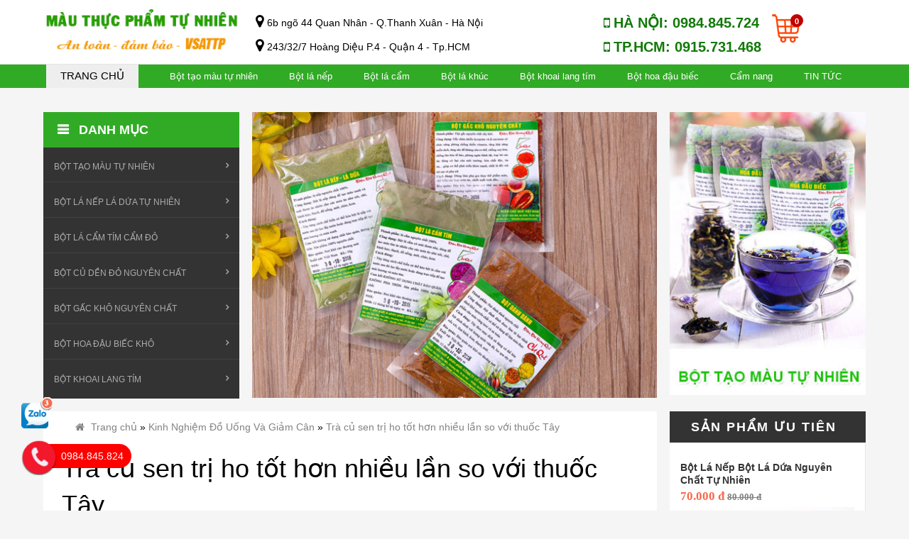

--- FILE ---
content_type: text/html; charset=utf-8
request_url: http://mauthucphamtunhien.com/detail/tra-cu-sen-tri-ho-tot-hon-nhieu-lan-so-voi-thuoc-tay.html
body_size: 105467
content:

<!DOCTYPE html>

<html lang="vi">
<head>
    <meta charset="UTF-8" />
        <title>Trà củ sen trị ho tốt hơn nhiều lần so với thuốc Tây</title>
<meta name="keywords" content="trà củ sen, trà củ sen trị ho " /><meta name="description" content="Tr&agrave; củ sen được coi l&agrave; một thức tr&agrave; d&acirc;n d&atilde; được nhiều người y&ecirc;u th&iacute;ch v&agrave; c&oacute; những c&ocirc;ng dụng kh&aacute;c nhau đối" /><meta name="title" content="Trà củ sen trị ho tốt hơn nhiều lần so với thuốc Tây" />        <link rel="canonical" href="http://mauthucphamtunhien.com/detail/tra-cu-sen-tri-ho-tot-hon-nhieu-lan-so-voi-thuoc-tay.html" />
        <meta property="og:type" content="article" />
        <meta property="og:title" content="Tr&#224; củ sen trị ho tốt hơn nhiều lần so với thuốc T&#226;y" />
        <meta property="og:url" content="http://mauthucphamtunhien.com/detail/tra-cu-sen-tri-ho-tot-hon-nhieu-lan-so-voi-thuoc-tay.html" />
        <meta property="og:description" content="Tr&amp;agrave; củ sen được coi l&amp;agrave; một thức tr&amp;agrave; d&amp;acirc;n d&amp;atilde; được nhiều người y&amp;ecirc;u th&amp;iacute;ch v&amp;agrave; c&amp;oacute; những c&amp;ocirc;ng dụng kh&amp;aacute;c nhau đối" />

    <link rel="Shortcut Icon" href="/css/favicon.ico" type="image/x-icon" />
    <link href="http://mauthucphamtunhien.com/Home/Feed" rel="alternate" type="application/rss+xml" title="RSS 2.0" />
    <meta name="viewport" content="width=device-width, initial-scale=1, maximum-scale=1">
    <link href="/css/themes/bootstrap.min.css" rel="stylesheet" />
    
      <link href="/css/stylejs/global.css" rel="stylesheet" />
    <link href="/css/stylejs/site_temp.css" rel="stylesheet" />
    <link href="/css/themes/home4.css" rel="stylesheet" />
    <link href="/css/themes/lib.css" rel="stylesheet" />
    <link href="/js/jquery-ui/jquery-ui.min.css" rel="stylesheet" />  
    <link href="/css/themes/onepagecheckout.css" rel="stylesheet" />
    <link rel="stylesheet" type="text/css" href="/js/colorbox/colorbox.css" media="screen" />
    <link rel="stylesheet" type="text/css" href="/css/carousel.css" media="screen" />

    <link rel="stylesheet" type="text/css" href="/css/font-awesome.min.css" />
    <!-- CSS Part End-->
    <!-- JS Part Start-->
    
    <script type="text/javascript" src="/js/jquery-1.7.1.min.js"></script>
    <script src="/css/stylejs/jquery-ui.min.js"></script>
    <link href="/css/jquery.css" rel="stylesheet" />
    <link href="/css/pager.css" rel="stylesheet" />
    <link href="/css/common-store.css" rel="stylesheet" />
    <link href="/css/font-awesome.min.css" rel="stylesheet" />
    <link href="/css/block-theme.css" rel="stylesheet" />
    <link href="/css/menu.css" rel="stylesheet" />
    <link href="/css/style.css" rel="stylesheet" />
    <link href="/css/owl.carousel.css" rel="stylesheet" />
    <script>
        $(document).ready(function () {
            if (document.domain.substring(0, 4) == 'www.') {
               
                window.location.href = document.URL.replace("//www.","//")
            }
        });
    </script>  
    <link href="/css/stylejs/responsive.css" rel="stylesheet" />
    <link href="/css/stylejs/jquery.mmenu.all.css" rel="stylesheet" />
    <script src="/css/stylejs/owl.carousel.min.js"></script>
    
    <script src="/css/stylejs/jquery.mmenu.min.all.js"></script>
    
    <script type="text/javascript" src="/js/jquery.jcarousel.min.js"></script>
    <script type="text/javascript" src="/js/colorbox/jquery.colorbox-min.js"></script>
    <script type="text/javascript" src="/js/jquery.easing-1.3.min.js"></script>
    <script type="text/javascript" src="/js/cloud_zoom.js"></script>
    <script type="text/javascript" src="/js/custom.js"></script>
    <script type="text/javascript" src="/js/jquery.dcjqaccordion.js"></script>
    <script>
        $(document).ready(function () {
            $('#productlistbestsell .owl-carousel').owlCarousel({
                items: 6,
                lazyLoad: true,
                navigation: true,
                addClassActive: true,
                afterInit: SetOwlCarouselFirstLast,
                afterAction: SetOwlCarouselFirstLast,

                itemsDesktop: [1199, 4],
                itemsDesktopSmall: [979, 4],
                itemsTablet: [768, 3],
                itemsTabletSmall: [480, 2],
                itemsMobile: [360, 1],

                navigationText: ["‹", "›"]
            });
            function SetOwlCarouselFirstLast(el) {
                el.find(".owl-item").removeClass("first");
                el.find(".owl-item.active").first().addClass("first");

                el.find(".owl-item").removeClass("last");
                el.find(".owl-item.active").last().addClass("last");
            };

        });
    </script>
    <script>
        $(function () {
            $('nav#menu').mmenu();
        });

    </script>
    <script>
        (function (d, s, id) {
            var js, fjs = d.getElementsByTagName(s)[0];
            if (d.getElementById(id)) return;
            js = d.createElement(s); js.id = id;
            js.src = "//connect.facebook.net/en_US/all.js#xfbml=1";
            fjs.parentNode.insertBefore(js, fjs);
        }(document, 'script', 'facebook-jssdk'));</script>

    <!-- JS Part End-->


    <script type="text/javascript" src="/scripts/disable-copy.js"></script>
    <script language='JavaScript1.2'> function disableselect(e){ return false } function reEnable(){ return true } //if IE4+ document.onselectstart=new Function ("return false") //if NS6 if (window.sidebar){ document.onmousedown=disableselect document.onclick=reEnable } </script>
</head>
<body id="leo-food" class="template-index">
    <div id="page">
        <section id="page_content">

            
<header id="header" role="banner">
    <section class="header-container">

        <div id="header-main">
            <div class="container">
                <div class="row">
                    <div id="header_logo" class="col-md-3 col-sm-4">
                        <h1 class="pull-left"><a href="/" id="logo">
                            <img src="/image/logo.png" class="responsive" alt="Bột màu thực phẩm tự nhiên Chợ Quê" />
                        </a></h1>
                    </div>
                    <div class="header-right col-lg-5 col-md-6 margin-top20">
                        <p><i class="fa fa-map-marker" style="font-size: 15pt"></i>6b ngõ 44 Quan Nhân - Q.Thanh Xuân - Hà Nội</p>
                        <p><i class="fa fa-map-marker" style="font-size: 15pt"></i>243/32/7 Hoàng Diệu P.4 - Quận 4 - Tp.HCM</p>
                    </div>
                    <div class="col-md-3 margin-top20">
                        <span style="float: left;font-size:15PT;color:#127908;font-weight:700">
                                <p><span><i class="fa fa-mobile"></i>HÀ NỘI: 0984.845.724</span></p>

                            <p><span><i class="fa fa-mobile"></i>TP.HCM: 0915.731.468</span></p>
                        </span>
                        <span class="hiddden">

    <div class="shopping_cart">
        <div id="cart" class="btn-shopping-cart">
            <a data-loading-text="Loading... " class="btn-group top_cart dropdown-toggle" data-toggle="dropdown">
                <div class="shopcart">
                    <div class="cart-info">
                        <span class="allcart">
                            <span class="items_cart">0 </span>
                        </span>
                       
                    </div>
                </div>
            </a>


            <ul class="dropdown-menu pull-right shoppingcart-box">
                <li class="content-item">

                    <table class="table table-striped" style="margin-bottom: 10px;">
                        <tbody>
                            <tr>
                                <td class="align-center">Không có sản phẩm nào trong giỏ hàng </td>
                            </tr>
                        </tbody>
                    </table>
                </li>
            </ul>
        </div>
    </div>

</span>
                    </div>
                </div>
            </div>
        </div>
        <div class="line-full hiddden">
                <div class="line-mn">
                    <ul class="navS">
                        <li class="naviactiv navi-bgr"><span><a id="hmnv" href="/" >TRANG CHỦ</a></span></li>
                        <li class="naviactiv"><span><a href="http://mauthucphamtunhien.com/bot-tao-mau-thuc-pham-tu-nhien.html" style="color:white">Bột tạo màu tự nhiên</a></span></li>
                        <li class="naviactiv"><span><a style="color:white" href="http://mauthucphamtunhien.com/san-pham/bot-la-nep-bot-la-dua-nguyen-chat-tu-nhien.html">Bột lá nếp</a></span></li>
                        <li class="naviactiv"><span><a style="color:white" href="http://mauthucphamtunhien.com/san-pham/bot-la-cam-tim-bot-la-cam-do-nguyen-chat.html">Bột lá cẩm</a></span>
                        </li>
                         <li class="naviactiv"><span><a style="color:white" href="http://mauthucphamtunhien.com/san-pham/ban-bot-la-khuc-nguyen-chat-100-tai-ha-noi-sai-gon.html">Bột lá khúc</a></span>
                        </li>
                        <li class="naviactiv"><span><a style="color:white" href="http://mauthucphamtunhien.com/san-pham/ban-bot-khoai-lang-tim-nguyen-chat.html" title="Bột khoai lang tím">Bột khoai lang tím</a></span>
                        </li>
                        
                        <li class="naviactiv"><span><a style="color:white" href="/san-pham/hoa-dau-biec-kho-nguyen-chat.html">Bột hoa đậu biếc</a></span>
                        </li>
                        <li class="naviactiv"><span><a href="http://mauthucphamtunhien.com/kinh-nghiem-chia-se-thuc-duong-an-chay.html" style="color:white">Cẩm nang</a></span>
                        </li>
                         
                        
                        <li class="naviactiv"><span><a href="http://mauthucphamtunhien.com/tin-tuc-moi-nhat.html" style="color:white">TIN TỨC</a></span>
                        </li>
                    </ul>

                </div>
            </div>
        <div class="header-bottom hidden-lg hidden-md col-sm-12 col-xs-12 " id="mnufix">
            <div class="navbar-header">
                <a href="#menu">
                    <buton type="button" class="navbar-toggle btn-menu-canvas" data-toggle="offcanvas" data-target="#off-canvas-nav">
                                    <span class="fa fa-bars"></span><span class="menu-only">Menu</span>
                                </buton>
                </a>
                <span style="float: right; margin-right: 30px">

    <div class="shopping_cart">
        <div id="cart" class="btn-shopping-cart">
            <a data-loading-text="Loading... " class="btn-group top_cart dropdown-toggle" data-toggle="dropdown">
                <div class="shopcart">
                    <div class="cart-info">
                        <span class="allcart2">
                            <span class="items_cart2">0 </span>
                        </span>
                       
                    </div>
                </div>
            </a>


            <ul class="dropdown-menu pull-right shoppingcart-box">
                <li class="content-item">

                    <table class="table table-striped" style="margin-bottom: 10px;">
                        <tbody>
                            <tr>
                                <td class="align-center">Không có sản phẩm nào trong giỏ hàng </td>
                            </tr>
                        </tbody>
                    </table>
                </li>
            </ul>
        </div>
    </div>

</span>
            </div>
            <nav id="menu" class="hidden-lg">
                <ul>
                    <li><a class="dropdown-toggle has-category" href="/" title="trang chủ Ancofood"><span>Trang chủ</span></a></li>
                        <li><a class="dropdown-toggle has-category" href="/bot-tao-mau-thuc-pham-tu-nhien.html" title="Bột tạo m&#224;u tự nhi&#234;n"><span>Bột tạo m&#224;u tự nhi&#234;n</span></a></li>
                        <li><a class="dropdown-toggle has-category" href="/san-pham-an-chay-giam-can.html" title="Sản phẩm ăn chay giảm c&#226;n"><span>Sản phẩm ăn chay giảm c&#226;n</span></a></li>
                        <li><a class="dropdown-toggle has-category" href="/Do-uong-giam-can-tot-cho-suc-khoe.html" title="Sản Phẩm Đồ Uống Giảm C&#226;n"><span>Sản Phẩm Đồ Uống Giảm C&#226;n</span></a></li>
                </ul>
            </nav>


        </div>
    </section>

</header>


            

<div id="site_content">
    <section class="ap-slideshow" id="ap-slideshow">
        <div class="container">
            <div class="row">
                <div class="col-lg-3 col-md-3 col-sm-12 col-xs-12 block_verticalmenu">
                    <div id="apollo-verticalmenu" class="block apollo-verticalmenu">
                        <div class="title_block">
                            <span>Danh mục</span>
                            <span class="shapes round">
                                <em class="shapes bottom"></em>
                            </span>
                        </div>
                        <div class="block_content">
                            <div id="verticalmenu" class="verticalmenu" role="navigation">
                                <div class="navbar">
                                    <div class="navbar-ex1-collapse">
                                        <ul class="nav navbar-nav nav-verticalmenu">
                                                <li>
                                                    <a class="dropdown-toggle has-category" href="/bot-tao-mau-thuc-pham-tu-nhien.html" title="Bột tạo m&#224;u tự nhi&#234;n" target="_self">
                                                        <span class="menu-icon has-icon">
                                                            <span class="menu-title">Bột tạo m&#224;u tự nhi&#234;n</span>
                                                        </span>
                                                        <b class="caret"></b>
                                                    </a>
                                                </li>
                                                <li>
                                                    <a class="dropdown-toggle has-category" href="/bot-la-nep-bot-la-dua-nguyen-chat-tu-nhien.html" title="Bột l&#225; nếp l&#225; dứa tự nhi&#234;n" target="_self">
                                                        <span class="menu-icon has-icon">
                                                            <span class="menu-title">Bột l&#225; nếp l&#225; dứa tự nhi&#234;n</span>
                                                        </span>
                                                        <b class="caret"></b>
                                                    </a>
                                                </li>
                                                <li>
                                                    <a class="dropdown-toggle has-category" href="/Bot-la-cam-tim-cam-do-nguyen-chat.html" title="Bột l&#225; cẩm t&#237;m cẩm đỏ" target="_self">
                                                        <span class="menu-icon has-icon">
                                                            <span class="menu-title">Bột l&#225; cẩm t&#237;m cẩm đỏ</span>
                                                        </span>
                                                        <b class="caret"></b>
                                                    </a>
                                                </li>
                                                <li>
                                                    <a class="dropdown-toggle has-category" href="/bot-cu-den-nguyen-chat-nghien-min.html" title="Bột củ dền đỏ nguy&#234;n chất" target="_self">
                                                        <span class="menu-icon has-icon">
                                                            <span class="menu-title">Bột củ dền đỏ nguy&#234;n chất</span>
                                                        </span>
                                                        <b class="caret"></b>
                                                    </a>
                                                </li>
                                                <li>
                                                    <a class="dropdown-toggle has-category" href="/bot-gac-kho-nguyen-chat-nghien-min.html" title="Bột gấc kh&#244; nguy&#234;n chất" target="_self">
                                                        <span class="menu-icon has-icon">
                                                            <span class="menu-title">Bột gấc kh&#244; nguy&#234;n chất</span>
                                                        </span>
                                                        <b class="caret"></b>
                                                    </a>
                                                </li>
                                                <li>
                                                    <a class="dropdown-toggle has-category" href="/Bot-hoa-dau-biec-kho-nguyen-chat.html" title="Bột Hoa đậu biếc kh&#244;" target="_self">
                                                        <span class="menu-icon has-icon">
                                                            <span class="menu-title">Bột Hoa đậu biếc kh&#244;</span>
                                                        </span>
                                                        <b class="caret"></b>
                                                    </a>
                                                </li>
                                                <li>
                                                    <a class="dropdown-toggle has-category" href="/Bot-khoai-lang-tim-nguyen-chat.html" title="Bột khoai lang t&#237;m" target="_self">
                                                        <span class="menu-icon has-icon">
                                                            <span class="menu-title">Bột khoai lang t&#237;m</span>
                                                        </span>
                                                        <b class="caret"></b>
                                                    </a>
                                                </li>

                                        </ul>
                                    </div>
                                </div>
                            </div>
                        </div>
                    </div>
                </div>
                <div id="slideshow" class="col-lg-6 col-md-9 col-sm-12 col-xs-12">
                    <div class="slider-container hidden-sm">
                        <div class="leo-viewport">
                            <ul id="sliderlayer" class="slides clearfix">
                                    <li>
                                        <a href="http://mauthucphamtunhien.com/san-pham/bot-la-nep-bot-la-dua-nguyen-chat-tu-nhien.html" title="Slide_bột l&#225; nếp l&#225; dứa" class="slide-link">
                                            <img src="/image/bot-tao-mau-tu-nhien.jpg" alt="Bột tạo màu tự nhiên" data-fullwidthcentering="on" class="img-responsive" />
                                        </a>
                                    </li>

                            </ul>
                        </div>
                    </div>
                </div>
                <div class="col-lg-3 hidden-md hidden-xs hidden-sm">
                    <div class="widget-banner block">
                        <div class="block_content">
                            <div class="image-box">
                                <div class="img-banner effect">
                                        <a href="http://mauthucphamtunhien.com/san-pham/hoa-dau-biec-kho-nguyen-chat.html" title="banner-right top">
                                            <img src="/image/mau-tu-nhien-cho-que.jpg" alt="banner-right top">
                                        </a>

                                </div>
                            </div>
                        </div>
                    </div>
                </div>

            </div>
        </div>
    </section>
</div>


            

<div class="main-content" role="main">
    <div id="site_content">

        <section id="columns" class="columns-container">
            <div class="container">
                <div class="row">
                    <div id="center_column" class="center_column col-sm-8 col-md-9">
                        <div class="more_info_block">
                            <div class="tab-content">
                                <section id="idTab1" class="tab-pane page-product-box active">
                                    

<div class="breadcrumbs">
    <div class="container">
        
        <ul class="breadcrumb-cate">
           <a href="/"><i class="fa fa-home"></i> Trang chủ </a>
                     » 
                    <a href="/kinh-nghiem-do-uong-giam-can.html">Kinh Nghiệm Đồ Uống V&#224; Giảm C&#226;n</a>             
                     » 
                    <a href="http://mauthucphamtunhien.com/detail/tra-cu-sen-tri-ho-tot-hon-nhieu-lan-so-voi-thuoc-tay.html">Tr&#224; củ sen trị ho tốt hơn nhiều lần so với thuốc T&#226;y</a>             

           
        </ul>
    </div>
</div>


                                    <ul class="nav nav-tabs tab-info page-product-heading">
                                        <li>
                                            <h1>Tr&#224; củ sen trị ho tốt hơn nhiều lần so với thuốc T&#226;y</h1>
                                        </li>
                                    </ul>
                                    <div class="rte">
                                        <p style="text-align: justify;"><span style="font-family: arial, helvetica, sans-serif; font-size: 12pt;"><strong>Tr&agrave; củ sen</strong> được coi l&agrave; một thức tr&agrave; d&acirc;n d&atilde; được nhiều người y&ecirc;u th&iacute;ch v&agrave; c&oacute; những c&ocirc;ng dụng kh&aacute;c nhau đối với sức khỏe. Đặc biệt tr&agrave; củ sen c&ograve;n được coi l&agrave; một b&agrave;i thuốc tuyệt vời với khả năng trị ho v&agrave; chữa c&aacute;c bệnh về hệ h&ocirc; hấp rất hiệu quả, m&agrave; c&ograve;n hiệu quả hơn nhiều lần so với sử dụng thuốc T&acirc;y v&agrave; rất l&agrave;nh t&iacute;nh. C&ugrave;ng Chợ Qu&ecirc; t&igrave;m hiểu t&aacute;c dụng chữa ho hiệu quả của tr&agrave; củ sen nh&eacute;.&nbsp;</span></p>
<p style="text-align: justify;">&nbsp;</p>
<p style="text-align: center;"><img src="../../Upload/products/tra-cu-sen/637066449052067409.png" alt="" /></p>
<p style="text-align: justify;">&nbsp;</p>
<p style="text-align: justify;"><span style="font-family: arial, helvetica, sans-serif; font-size: 12pt;">Củ sen được coi l&agrave; một thực phẩm gi&agrave;u dinh dưỡng rất tốt cho sức khỏe của con người, một bộ phận m&agrave; nhiều người tưởng như kh&ocirc;ng sử dụng được của c&acirc;y sen. C&aacute;c bộ phận tr&ecirc;n c&acirc;y sen đều c&oacute; thể sử dụng được v&agrave; chế biến th&agrave;nh những m&oacute;n ăn v&ocirc; c&ugrave;ng hấp dẫn v&agrave; ngon miệng, lại gi&agrave;u dưỡng chất cung cấp cho cơ thể. Kh&ocirc;ng chỉ chế biến những m&oacute;n ăn ngon m&agrave; n&oacute; c&ograve;n được sử dụng như một loại dược liệu qu&yacute; trong trị c&aacute;c bệnh.&nbsp;</span></p>
<p style="text-align: justify;">&nbsp;</p>
<p style="text-align: justify;"><span style="font-family: arial, helvetica, sans-serif; font-size: 12pt;">Củ sen được lựa chọn từ những củ sen tươi ngon, thơm m&aacute;t sau đ&oacute; cắt l&aacute;t phơi kh&ocirc; hoặc sấy kh&ocirc; đem pha với nước n&oacute;ng tạo th&agrave;nh một thức tr&agrave; c&oacute; t&aacute;c dụng ti&ecirc;u đờm, bổ phế v&agrave; đặc biệt l&agrave; cơn ho dai dẳng sẽ được trị hết một c&aacute;ch nhanh ch&oacute;ng.&nbsp;</span></p>
<p style="text-align: justify;">&nbsp;</p>
<p style="text-align: justify;"><strong><span style="font-family: arial, helvetica, sans-serif; font-size: 12pt;">T&aacute;c dụng trị ho của tr&agrave; củ sen:</span></strong></p>
<p style="text-align: justify;">&nbsp;</p>
<p style="text-align: justify;"><span style="font-family: arial, helvetica, sans-serif; font-size: 12pt;"><strong><span style="color: #0000ff;"><a style="color: #0000ff;" href="../../san-pham/tra-cu-sen-say-kho-nguyen-chat-tri-ho.html">Tr&agrave; củ sen</a></span></strong>&nbsp;l&agrave;m m&aacute;t huyết v&agrave; rất bổ phổi, an thần, g&acirc;y cảm gi&aacute;c khoan kho&aacute;i dễ chịu, đặc trị c&aacute;c bệnh ho cảm, vi&ecirc;m phế quản, ho suyễn, lao phổi, u phổi, ung thư phổi, ho cường t&iacute;nh...tr&agrave; củ sen cần thiết cho mọi người gi&agrave; trẻ lớn nhỏ nhất l&agrave; với kh&iacute; hậu của Việt Nam n&oacute;ng ấm, kh&ocirc;ng kh&iacute; hay bị &ocirc; nhiễm n&ecirc;n rất dễ mắc c&aacute;c bệnh về đường h&ocirc; hấp.</span></p>
<p style="text-align: justify;">&nbsp;</p>
<p style="text-align: justify;"><span style="font-family: arial, helvetica, sans-serif; font-size: 12pt;">Những l&uacute;c bị ho, để trị ho hiệu quả, bạn h&atilde;y pha cho m&igrave;nh một cốc tr&agrave; củ sen để uống. Liều lượng t&ugrave;y v&agrave;o sở th&iacute;ch của bạn, bạn c&oacute; thể uống tr&agrave; củ sen thay cho nước lọc. Đặc biệt tr&agrave; củ sen c&oacute; m&ugrave;i thơm v&agrave; vị ngọt nhẹ rất dễ uống n&ecirc;n trẻ em cũng c&oacute; thể sử dụng rất tốt v&agrave; hiệu quả, thậm ch&iacute; c&ograve;n khiến trẻ nhỏ tỏ ra th&iacute;ch th&uacute; với loại nước uống n&agrave;y.&nbsp;</span></p>
<p style="text-align: justify;">&nbsp;</p>
<p style="text-align: justify;"><span style="font-family: arial, helvetica, sans-serif; font-size: 12pt;">Tr&agrave; củ sen sử dụng uống trong v&agrave;i ng&agrave;y cơn ho sẽ giảm dần v&agrave; khỏi hẳn.</span></p>
<p style="text-align: justify;">&nbsp;</p>
<p style="text-align: justify;"><span style="font-family: arial, helvetica, sans-serif; font-size: 12pt;">Tr&agrave; củ sen c&oacute; chứa nhiều loại kho&aacute;ng chất v&agrave; vitamin c&oacute; t&aacute;c dụng chống lại bệnh cảm c&uacute;m, cảm lạnh k&egrave;m theo những cơn ho.</span></p>
<p style="text-align: justify;">&nbsp;</p>
<p style="text-align: center;"><img src="../../Upload/products/tra-cu-sen/637066449225071713.png" alt="" /></p>
<p style="text-align: justify;">&nbsp;</p>
<p style="text-align: justify;"><strong><span style="font-family: arial, helvetica, sans-serif; font-size: 12pt;">C&aacute;ch pha tr&agrave; củ sen trị ho:</span></strong></p>
<p style="text-align: justify;">&nbsp;</p>
<p style="text-align: justify;"><span style="font-family: arial, helvetica, sans-serif;"><span style="font-size: 16px;">Lấy 5-6 l&aacute;t tr&agrave; củ sen cho v&agrave;o ấm c&ugrave;ng với lượng nước đủ uống.</span></span></p>
<p style="text-align: justify;">&nbsp;</p>
<p style="text-align: justify;"><span style="font-family: arial, helvetica, sans-serif;"><span style="font-size: 16px;">Đun đến khi nước s&ocirc;i th&igrave; để lửa thật nhỏ trong v&ograve;ng 10-15 ph&uacute;t.</span></span></p>
<p style="text-align: justify;">&nbsp;</p>
<p style="text-align: justify;"><span style="font-family: arial, helvetica, sans-serif;"><span style="font-size: 16px;">Tắt bếp v&agrave; vớt b&atilde; củ sen ra, r&oacute;t tr&agrave; ra ch&eacute;n hoặc cốc để thưởng thức.&nbsp;</span></span></p>
<p style="text-align: justify;">&nbsp;</p>
<p style="text-align: justify;"><span style="font-family: arial, helvetica, sans-serif;"><span style="font-size: 16px;">Với nguy&ecirc;n liệu đơn giản n&agrave;y v&agrave; kh&ocirc;ng phải l&agrave; kh&oacute; mua th&igrave; ch&uacute;ng ta n&ecirc;n chuẩn bị sẵn loại dược liệu n&agrave;y trong nh&agrave; ph&ograve;ng những l&uacute;c cần d&ugrave;ng tới, v&agrave; nếu kh&ocirc;ng d&ugrave;ng để trị ho th&igrave; đ&acirc;y cũng l&agrave; một loại tr&agrave; rất tốt cho sức khỏe.&nbsp;</span></span></p>
<p style="text-align: justify;">&nbsp;</p>
<p style="text-align: justify;"><span style="font-family: arial, helvetica, sans-serif;"><span style="font-size: 16px;">Muốn mua tr&agrave; củ sen nguy&ecirc;n chất, thơm ngon đảm bảo qu&yacute; kh&aacute;ch c&oacute; thể li&ecirc;n hệ ngay với Chợ Qu&ecirc; ch&uacute;ng t&ocirc;i để được tư vấn về sản phẩm theo số điện thoại <strong>0984 845 724</strong> hoặc<strong> 0915 731 468.</strong></span></span></p>
<p style="text-align: justify;">&nbsp;</p>
                                    </div>
                                </section>
                            </div>
                        </div>
                            <div class="product_related more_info_block">
                                <ul class="nav nav-tabs tab-info page-product-heading">
                                    <li>
                                        <a href="#idTab1" data-toggle="tab">Tin liên quan</a>
                                    </li>
                                </ul>
                                <div class="product-border product_list grid" style="background-color: white">
                                    <div class="product-items">
                                        <div class="row">
<div class="product_block col-lg-3 col-md-4 col-sm-4 col-xs-6 col-sp-12">
                                                    <div class="item-variant clearfix product-block">
                                                        <div class="product-meta">
                                                            <h3 class="name">
                                                                <a class="product-name" href="/detail/huong-dan-cach-pha-tra-nu-voi-chuan-nhat.html" title="Hướng dẫn c&#225;ch pha tr&#224; nụ vối chuẩn nhất ">Hướng dẫn c&#225;ch pha tr&#224; nụ vối chuẩn...</a>
                                                            </h3>
                                                            <div class="product-desc">
                                                            </div>
                                                        </div>
                                                        <div class="product-image-container image">
                                                            <a href="/detail/huong-dan-cach-pha-tra-nu-voi-chuan-nhat.html" title="Hướng dẫn c&#225;ch pha tr&#224; nụ vối chuẩn nhất ">
                                                                <img src="/Upload/products/637014397089019725.png" alt="Hướng dẫn c&#225;ch pha tr&#224; nụ vối chuẩn nhất " class="replace-2x img-responsive">
                                                            </a>
                                                            <div class="right">
                                                                <div class="action">
                                                                    <div class="cart addtocart">
                                                                        <a class="btn btn-outline-inverse ajax_addtocart" href="/detail/huong-dan-cach-pha-tra-nu-voi-chuan-nhat.html" title="Hướng dẫn c&#225;ch pha tr&#224; nụ vối chuẩn nhất "><span>Chi tiết</span>
                                                                        </a>
                                                                    </div>
                                                                </div>
                                                            </div>
                                                        </div>
                                                    </div>
                                                </div>
<div class="product_block col-lg-3 col-md-4 col-sm-4 col-xs-6 col-sp-12">
                                                    <div class="item-variant clearfix product-block">
                                                        <div class="product-meta">
                                                            <h3 class="name">
                                                                <a class="product-name" href="/detail/tra-nu-voi-co-cong-dung-gi-ma-nhieu-nguoi-thich-uong-nhu-vay.html" title="Tr&#224; nụ vối c&#243; c&#244;ng dụng g&#236; m&#224; nhiều người th&#237;ch uống như vậy?">Tr&#224; nụ vối c&#243; c&#244;ng dụng g&#236; m&#224; nhiều...</a>
                                                            </h3>
                                                            <div class="product-desc">
                                                            </div>
                                                        </div>
                                                        <div class="product-image-container image">
                                                            <a href="/detail/tra-nu-voi-co-cong-dung-gi-ma-nhieu-nguoi-thich-uong-nhu-vay.html" title="Tr&#224; nụ vối c&#243; c&#244;ng dụng g&#236; m&#224; nhiều người th&#237;ch uống như vậy?">
                                                                <img src="/Upload/products/637014395234956469.png" alt="Tr&#224; nụ vối c&#243; c&#244;ng dụng g&#236; m&#224; nhiều người th&#237;ch uống như vậy?" class="replace-2x img-responsive">
                                                            </a>
                                                            <div class="right">
                                                                <div class="action">
                                                                    <div class="cart addtocart">
                                                                        <a class="btn btn-outline-inverse ajax_addtocart" href="/detail/tra-nu-voi-co-cong-dung-gi-ma-nhieu-nguoi-thich-uong-nhu-vay.html" title="Tr&#224; nụ vối c&#243; c&#244;ng dụng g&#236; m&#224; nhiều người th&#237;ch uống như vậy?"><span>Chi tiết</span>
                                                                        </a>
                                                                    </div>
                                                                </div>
                                                            </div>
                                                        </div>
                                                    </div>
                                                </div>
<div class="product_block col-lg-3 col-md-4 col-sm-4 col-xs-6 col-sp-12">
                                                    <div class="item-variant clearfix product-block">
                                                        <div class="product-meta">
                                                            <h3 class="name">
                                                                <a class="product-name" href="/detail/nu-voi-giam-can-an-toan-hieu-qua.html" title="Nụ vối giảm c&#226;n an to&#224;n, hiệu quả">Nụ vối giảm c&#226;n an to&#224;n, hiệu quả</a>
                                                            </h3>
                                                            <div class="product-desc">
                                                            </div>
                                                        </div>
                                                        <div class="product-image-container image">
                                                            <a href="/detail/nu-voi-giam-can-an-toan-hieu-qua.html" title="Nụ vối giảm c&#226;n an to&#224;n, hiệu quả">
                                                                <img src="/Upload/products/637014491602409729.png" alt="Nụ vối giảm c&#226;n an to&#224;n, hiệu quả" class="replace-2x img-responsive">
                                                            </a>
                                                            <div class="right">
                                                                <div class="action">
                                                                    <div class="cart addtocart">
                                                                        <a class="btn btn-outline-inverse ajax_addtocart" href="/detail/nu-voi-giam-can-an-toan-hieu-qua.html" title="Nụ vối giảm c&#226;n an to&#224;n, hiệu quả"><span>Chi tiết</span>
                                                                        </a>
                                                                    </div>
                                                                </div>
                                                            </div>
                                                        </div>
                                                    </div>
                                                </div>
<div class="product_block col-lg-3 col-md-4 col-sm-4 col-xs-6 col-sp-12">
                                                    <div class="item-variant clearfix product-block">
                                                        <div class="product-meta">
                                                            <h3 class="name">
                                                                <a class="product-name" href="/detail/bai-thuoc-dan-gian-tu-nu-voi-tri-vo-so-benh.html" title="B&#224;i thuốc d&#226;n gian từ nụ vối trị v&#244; số bệnh ">B&#224;i thuốc d&#226;n gian từ nụ vối trị v&#244;...</a>
                                                            </h3>
                                                            <div class="product-desc">
                                                            </div>
                                                        </div>
                                                        <div class="product-image-container image">
                                                            <a href="/detail/bai-thuoc-dan-gian-tu-nu-voi-tri-vo-so-benh.html" title="B&#224;i thuốc d&#226;n gian từ nụ vối trị v&#244; số bệnh ">
                                                                <img src="/Upload/products/637014576024298008.png" alt="B&#224;i thuốc d&#226;n gian từ nụ vối trị v&#244; số bệnh " class="replace-2x img-responsive">
                                                            </a>
                                                            <div class="right">
                                                                <div class="action">
                                                                    <div class="cart addtocart">
                                                                        <a class="btn btn-outline-inverse ajax_addtocart" href="/detail/bai-thuoc-dan-gian-tu-nu-voi-tri-vo-so-benh.html" title="B&#224;i thuốc d&#226;n gian từ nụ vối trị v&#244; số bệnh "><span>Chi tiết</span>
                                                                        </a>
                                                                    </div>
                                                                </div>
                                                            </div>
                                                        </div>
                                                    </div>
                                                </div>
<div class="product_block col-lg-3 col-md-4 col-sm-4 col-xs-6 col-sp-12">
                                                    <div class="item-variant clearfix product-block">
                                                        <div class="product-meta">
                                                            <h3 class="name">
                                                                <a class="product-name" href="/detail/cach-pha-nuoc-hoa-hoe-don-gian-tiet-kiem-thoi-gian.html" title="C&#225;ch pha nước hoa h&#242;e đơn giản, tiết kiệm thời gian">C&#225;ch pha nước hoa h&#242;e đơn giản,...</a>
                                                            </h3>
                                                            <div class="product-desc">
                                                            </div>
                                                        </div>
                                                        <div class="product-image-container image">
                                                            <a href="/detail/cach-pha-nuoc-hoa-hoe-don-gian-tiet-kiem-thoi-gian.html" title="C&#225;ch pha nước hoa h&#242;e đơn giản, tiết kiệm thời gian">
                                                                <img src="/Upload/products/637015227616850470.png" alt="C&#225;ch pha nước hoa h&#242;e đơn giản, tiết kiệm thời gian" class="replace-2x img-responsive">
                                                            </a>
                                                            <div class="right">
                                                                <div class="action">
                                                                    <div class="cart addtocart">
                                                                        <a class="btn btn-outline-inverse ajax_addtocart" href="/detail/cach-pha-nuoc-hoa-hoe-don-gian-tiet-kiem-thoi-gian.html" title="C&#225;ch pha nước hoa h&#242;e đơn giản, tiết kiệm thời gian"><span>Chi tiết</span>
                                                                        </a>
                                                                    </div>
                                                                </div>
                                                            </div>
                                                        </div>
                                                    </div>
                                                </div>
<div class="product_block col-lg-3 col-md-4 col-sm-4 col-xs-6 col-sp-12">
                                                    <div class="item-variant clearfix product-block">
                                                        <div class="product-meta">
                                                            <h3 class="name">
                                                                <a class="product-name" href="/detail/luu-y-su-dung-hoa-hoe-kho-tot-nhat.html" title="Lưu &#253; sử dụng hoa h&#242;e kh&#244; tốt nhất">Lưu &#253; sử dụng hoa h&#242;e kh&#244; tốt nhất</a>
                                                            </h3>
                                                            <div class="product-desc">
                                                            </div>
                                                        </div>
                                                        <div class="product-image-container image">
                                                            <a href="/detail/luu-y-su-dung-hoa-hoe-kho-tot-nhat.html" title="Lưu &#253; sử dụng hoa h&#242;e kh&#244; tốt nhất">
                                                                <img src="/Upload/products/637015451493935689.png" alt="Lưu &#253; sử dụng hoa h&#242;e kh&#244; tốt nhất" class="replace-2x img-responsive">
                                                            </a>
                                                            <div class="right">
                                                                <div class="action">
                                                                    <div class="cart addtocart">
                                                                        <a class="btn btn-outline-inverse ajax_addtocart" href="/detail/luu-y-su-dung-hoa-hoe-kho-tot-nhat.html" title="Lưu &#253; sử dụng hoa h&#242;e kh&#244; tốt nhất"><span>Chi tiết</span>
                                                                        </a>
                                                                    </div>
                                                                </div>
                                                            </div>
                                                        </div>
                                                    </div>
                                                </div>
<div class="product_block col-lg-3 col-md-4 col-sm-4 col-xs-6 col-sp-12">
                                                    <div class="item-variant clearfix product-block">
                                                        <div class="product-meta">
                                                            <h3 class="name">
                                                                <a class="product-name" href="/detail/bai-thuoc-tri-benh-tri-tu-hoa-hoe-cuc-ki-hieu-nghiem.html" title="B&#224;i thuốc trị bệnh trĩ từ hoa h&#242;e cực k&#236; hiệu nghiệm ">B&#224;i thuốc trị bệnh trĩ từ hoa h&#242;e...</a>
                                                            </h3>
                                                            <div class="product-desc">
                                                            </div>
                                                        </div>
                                                        <div class="product-image-container image">
                                                            <a href="/detail/bai-thuoc-tri-benh-tri-tu-hoa-hoe-cuc-ki-hieu-nghiem.html" title="B&#224;i thuốc trị bệnh trĩ từ hoa h&#242;e cực k&#236; hiệu nghiệm ">
                                                                <img src="/Upload/products/637015407082061684.png" alt="B&#224;i thuốc trị bệnh trĩ từ hoa h&#242;e cực k&#236; hiệu nghiệm " class="replace-2x img-responsive">
                                                            </a>
                                                            <div class="right">
                                                                <div class="action">
                                                                    <div class="cart addtocart">
                                                                        <a class="btn btn-outline-inverse ajax_addtocart" href="/detail/bai-thuoc-tri-benh-tri-tu-hoa-hoe-cuc-ki-hieu-nghiem.html" title="B&#224;i thuốc trị bệnh trĩ từ hoa h&#242;e cực k&#236; hiệu nghiệm "><span>Chi tiết</span>
                                                                        </a>
                                                                    </div>
                                                                </div>
                                                            </div>
                                                        </div>
                                                    </div>
                                                </div>
<div class="product_block col-lg-3 col-md-4 col-sm-4 col-xs-6 col-sp-12">
                                                    <div class="item-variant clearfix product-block">
                                                        <div class="product-meta">
                                                            <h3 class="name">
                                                                <a class="product-name" href="/detail/nhung-bai-thuoc-tri-bach-benh-tu-hoa-hoe-kho.html" title="Những b&#224;i thuốc trị b&#225;ch bệnh từ hoa h&#242;e kh&#244;">Những b&#224;i thuốc trị b&#225;ch bệnh từ...</a>
                                                            </h3>
                                                            <div class="product-desc">
                                                            </div>
                                                        </div>
                                                        <div class="product-image-container image">
                                                            <a href="/detail/nhung-bai-thuoc-tri-bach-benh-tu-hoa-hoe-kho.html" title="Những b&#224;i thuốc trị b&#225;ch bệnh từ hoa h&#242;e kh&#244;">
                                                                <img src="/Upload/products/637015357424522465.png" alt="Những b&#224;i thuốc trị b&#225;ch bệnh từ hoa h&#242;e kh&#244;" class="replace-2x img-responsive">
                                                            </a>
                                                            <div class="right">
                                                                <div class="action">
                                                                    <div class="cart addtocart">
                                                                        <a class="btn btn-outline-inverse ajax_addtocart" href="/detail/nhung-bai-thuoc-tri-bach-benh-tu-hoa-hoe-kho.html" title="Những b&#224;i thuốc trị b&#225;ch bệnh từ hoa h&#242;e kh&#244;"><span>Chi tiết</span>
                                                                        </a>
                                                                    </div>
                                                                </div>
                                                            </div>
                                                        </div>
                                                    </div>
                                                </div>
                                        </div>
                                    </div>
                                </div>
                            </div>

                    </div>
                    

<div class="hidden-md col-lg-3 col-md-12 block category_productlist">
    <div id="productlistcategory0" class="products_block block slide_sidebar">
        <h4 class="page-subheading ">Sản phẩm ưu tiên</h4>
        <div class="block_content">
            <div class="carousel slide" id="product_list_00category0">
                <div class="carousel-inner">
                    <div class="item active">
                        <div class="product_list">
                                <div class="product-items row">
                                    <div class="product_block col-lg-12 col-md-12 col-sm-12 col-xs-12">
                                        <div class="item-variant clearfix product-block">
                                            <div class="product-meta">
                                                <h3 class="name">
                                                    <a class="product-name" href="/san-pham/bot-la-nep-bot-la-dua-nguyen-chat-tu-nhien.html" title="bột l&#225; nếp bột l&#225; dứa nguy&#234;n chất tự nhi&#234;n">bột l&#225; nếp bột l&#225; dứa nguy&#234;n chất tự nhi&#234;n</a>
                                                </h3>

                                                <div class="content_price clearfix">
                                                    <span class="price product-price sale-price">70.000 đ</span>
                                                    <span class="old-price product-price">80.000 đ</span>
                                                </div>
                                                <div class="clearfix"></div>
                                                <div class="product-desc">B&#225;n bột l&#225; nếp (bột l&#225; dứa)&#160;sấy lạnh 100% nguy&#234;n chất hỗ trợ ship online b&#225;n tại...</div>
                                            </div>
                                            <div class="product-image-container image">
                                                <a class="product_img_link" href="/san-pham/bot-la-nep-bot-la-dua-nguyen-chat-tu-nhien.html" title="bột l&#225; nếp bột l&#225; dứa nguy&#234;n chất tự nhi&#234;n">
                                                    <img src="/Upload/products/bot-la-nep/636427005295273500.png" alt="bột l&#225; nếp bột l&#225; dứa nguy&#234;n chất tự nhi&#234;n" class="replace-2x img-responsive" />
                                                </a>
                                            </div>
                                        </div>
                                    </div>
                                </div>
                                <div class="product-items row">
                                    <div class="product_block col-lg-12 col-md-12 col-sm-12 col-xs-12">
                                        <div class="item-variant clearfix product-block">
                                            <div class="product-meta">
                                                <h3 class="name">
                                                    <a class="product-name" href="/san-pham/bot-la-cam-tim-bot-la-cam-do-nguyen-chat.html" title="Bột l&#225; cẩm t&#237;m, bột l&#225; cẩm đỏ nguy&#234;n chất ">Bột l&#225; cẩm t&#237;m, bột l&#225; cẩm đỏ nguy&#234;n chất </a>
                                                </h3>

                                                <div class="content_price clearfix">
                                                    <span class="price product-price sale-price">60.000 đ</span>
                                                    <span class="old-price product-price">70.000 đ</span>
                                                </div>
                                                <div class="clearfix"></div>
                                                <div class="product-desc">B&#225;n&#160;bột l&#225;&#160;cẩm t&#237;m, l&#225; cẩm kh&#244; sấy lạnh hữu cơ&#160;nguy&#234;n chất 100% tại H&#224; Nội, tp...</div>
                                            </div>
                                            <div class="product-image-container image">
                                                <a class="product_img_link" href="/san-pham/bot-la-cam-tim-bot-la-cam-do-nguyen-chat.html" title="Bột l&#225; cẩm t&#237;m, bột l&#225; cẩm đỏ nguy&#234;n chất ">
                                                    <img src="/Upload/products/bot-la-cam-tim/636432508827140942.png" alt="Bột l&#225; cẩm t&#237;m, bột l&#225; cẩm đỏ nguy&#234;n chất " class="replace-2x img-responsive" />
                                                </a>
                                            </div>
                                        </div>
                                    </div>
                                </div>
                                <div class="product-items row">
                                    <div class="product_block col-lg-12 col-md-12 col-sm-12 col-xs-12">
                                        <div class="item-variant clearfix product-block">
                                            <div class="product-meta">
                                                <h3 class="name">
                                                    <a class="product-name" href="/san-pham/bot-la-gai-kho-xay-nho-min-100nguyen-chat.html" title="Bột l&#225; gai kh&#244; xay nhỏ mịn 100%nguy&#234;n chất ">Bột l&#225; gai kh&#244; xay nhỏ mịn 100%nguy&#234;n chất </a>
                                                </h3>

                                                <div class="content_price clearfix">
                                                    <span class="price product-price sale-price">60.000 đ</span>
                                                    <span class="old-price product-price">70.000 đ</span>
                                                </div>
                                                <div class="clearfix"></div>
                                                <div class="product-desc">B&#225;n bột l&#225; gai&#160;kh&#244; (bột b&#225;nh gai) sấy lạnh hữu cơ&#160;100% nguy&#234;n chất được chế biến...</div>
                                            </div>
                                            <div class="product-image-container image">
                                                <a class="product_img_link" href="/san-pham/bot-la-gai-kho-xay-nho-min-100nguyen-chat.html" title="Bột l&#225; gai kh&#244; xay nhỏ mịn 100%nguy&#234;n chất ">
                                                    <img src="/Upload/products/bot la gai/636743293772274236.png" alt="Bột l&#225; gai kh&#244; xay nhỏ mịn 100%nguy&#234;n chất " class="replace-2x img-responsive" />
                                                </a>
                                            </div>
                                        </div>
                                    </div>
                                </div>
                                <div class="product-items row">
                                    <div class="product_block col-lg-12 col-md-12 col-sm-12 col-xs-12">
                                        <div class="item-variant clearfix product-block">
                                            <div class="product-meta">
                                                <h3 class="name">
                                                    <a class="product-name" href="/san-pham/ban-bot-la-khuc-nguyen-chat-100-tai-ha-noi-sai-gon.html" title="B&#225;n bột l&#225; kh&#250;c nguy&#234;n chất 100% tại H&#224; Nội, S&#224;i G&#242;n">B&#225;n bột l&#225; kh&#250;c nguy&#234;n chất 100% tại H&#224; Nội, S&#224;i G&#242;n</a>
                                                </h3>

                                                <div class="content_price clearfix">
                                                    <span class="price product-price sale-price">95.000 đ</span>
                                                    <span class="old-price product-price">105.000 đ</span>
                                                </div>
                                                <div class="clearfix"></div>
                                                <div class="product-desc">Bột l&#225; kh&#250;c rau kh&#250;c l&#224;m x&#244;i kh&#250;c, b&#225;nh kh&#250;c chuẩn vị l&#225; kh&#250;c thơm ngon an to&#224;n...</div>
                                            </div>
                                            <div class="product-image-container image">
                                                <a class="product_img_link" href="/san-pham/ban-bot-la-khuc-nguyen-chat-100-tai-ha-noi-sai-gon.html" title="B&#225;n bột l&#225; kh&#250;c nguy&#234;n chất 100% tại H&#224; Nội, S&#224;i G&#242;n">
                                                    <img src="/Upload/products/bot-la-khuc/636621172702510472.png" alt="B&#225;n bột l&#225; kh&#250;c nguy&#234;n chất 100% tại H&#224; Nội, S&#224;i G&#242;n" class="replace-2x img-responsive" />
                                                </a>
                                            </div>
                                        </div>
                                    </div>
                                </div>
                                <div class="product-items row">
                                    <div class="product_block col-lg-12 col-md-12 col-sm-12 col-xs-12">
                                        <div class="item-variant clearfix product-block">
                                            <div class="product-meta">
                                                <h3 class="name">
                                                    <a class="product-name" href="/san-pham/bot-gac-kho-nguyen-chat.html" title="Bột gấc kh&#244; nguy&#234;n chất">Bột gấc kh&#244; nguy&#234;n chất</a>
                                                </h3>

                                                <div class="content_price clearfix">
                                                    <span class="price product-price sale-price">70.000 đ</span>
                                                    <span class="old-price product-price">80.000 đ</span>
                                                </div>
                                                <div class="clearfix"></div>
                                                <div class="product-desc">Bột Gấc&#160;được chế biến từ quả gấc sau khi được thu hoạch v&#224; t&#225;ch lấy m&#224;ng để l&#224;m...</div>
                                            </div>
                                            <div class="product-image-container image">
                                                <a class="product_img_link" href="/san-pham/bot-gac-kho-nguyen-chat.html" title="Bột gấc kh&#244; nguy&#234;n chất">
                                                    <img src="/Upload/products/bot gac/636432029348135093.png" alt="Bột gấc kh&#244; nguy&#234;n chất" class="replace-2x img-responsive" />
                                                </a>
                                            </div>
                                        </div>
                                    </div>
                                </div>

                        </div>
                    </div>

                </div>
            </div>
        </div>
    </div>    
    <div id="productlistcategory0" class="products_block block slide_sidebar">
        <h4 class="page-subheading ">Nổi bật</h4>
        <div class="block_content">
            <div class="carousel slide" id="product_list_00category0">
                <div class="carousel-inner">
                    <div class="item active">
                        <div class="product_list">
                                <div class="product-items row">
                                    <div class="product_block col-lg-12 col-md-12 col-sm-12 col-xs-12">
                                        <div class="item-variant clearfix product-block">
                                            <div class="product-meta">
                                                <h3 class="name">
                                                    <a class="product-name" href="/detail/cach-lam-banh-gai-cao-bang.html" title="C&#225;ch l&#224;m b&#225;nh gai Cao Bằng">C&#225;ch l&#224;m b&#225;nh gai Cao Bằng</a>
                                                </h3>
                                                <div class="clearfix"></div>
                                                <div class="product-desc">B&amp;aacute;nh gai Cao Bằng gắn liền với một truyền thuyết. Người d&amp;acirc;n nơi...</div>
                                            </div>
                                            <div class="product-image-container image">
                                                <a class="product_img_link" href="/detail/cach-lam-banh-gai-cao-bang.html" title="C&#225;ch l&#224;m b&#225;nh gai Cao Bằng">
                                                    <img src="/Upload/products/bot la gai/636745799302241243.png" alt="C&#225;ch l&#224;m b&#225;nh gai Cao Bằng" class="replace-2x img-responsive" />
                                                </a>
                                            </div>
                                        </div>
                                    </div>
                                </div>
                                <div class="product-items row">
                                    <div class="product_block col-lg-12 col-md-12 col-sm-12 col-xs-12">
                                        <div class="item-variant clearfix product-block">
                                            <div class="product-meta">
                                                <h3 class="name">
                                                    <a class="product-name" href="/detail/cach-lam-banh-gai-truyen-thong.html" title="C&#225;ch l&#224;m b&#225;nh gai truyền thống">C&#225;ch l&#224;m b&#225;nh gai truyền thống</a>
                                                </h3>
                                                <div class="clearfix"></div>
                                                <div class="product-desc"> 
B&amp;aacute;nh gai l&amp;agrave; một m&amp;oacute;n b&amp;aacute;nh truyền thống của người...</div>
                                            </div>
                                            <div class="product-image-container image">
                                                <a class="product_img_link" href="/detail/cach-lam-banh-gai-truyen-thong.html" title="C&#225;ch l&#224;m b&#225;nh gai truyền thống">
                                                    <img src="/Upload/products/bot la gai/636743111239827515.png" alt="C&#225;ch l&#224;m b&#225;nh gai truyền thống" class="replace-2x img-responsive" />
                                                </a>
                                            </div>
                                        </div>
                                    </div>
                                </div>
                                <div class="product-items row">
                                    <div class="product_block col-lg-12 col-md-12 col-sm-12 col-xs-12">
                                        <div class="item-variant clearfix product-block">
                                            <div class="product-meta">
                                                <h3 class="name">
                                                    <a class="product-name" href="/detail/cach-nhan-biet-bot-mau-thuc-pham-tu-nhien-va-pham-mau-hoa-hoc.html" title="C&#225;ch nhận biết bột m&#224;u thực phẩm tự nhi&#234;n v&#224; phẩm m&#224;u h&#243;a học">C&#225;ch nhận biết bột m&#224;u thực phẩm tự nhi&#234;n v&#224; phẩm m&#224;u h&#243;a học</a>
                                                </h3>
                                                <div class="clearfix"></div>
                                                <div class="product-desc">C&#249;ng với sự ph&#225;t triển của đất nước, nhận thức của con người cũng ng&#224;y c&#224;ng n&#226;ng...</div>
                                            </div>
                                            <div class="product-image-container image">
                                                <a class="product_img_link" href="/detail/cach-nhan-biet-bot-mau-thuc-pham-tu-nhien-va-pham-mau-hoa-hoc.html" title="C&#225;ch nhận biết bột m&#224;u thực phẩm tự nhi&#234;n v&#224; phẩm m&#224;u h&#243;a học">
                                                    <img src="/Upload/products/Tin_tuc/638314022070978842.png" alt="C&#225;ch nhận biết bột m&#224;u thực phẩm tự nhi&#234;n v&#224; phẩm m&#224;u h&#243;a học" class="replace-2x img-responsive" />
                                                </a>
                                            </div>
                                        </div>
                                    </div>
                                </div>
                                <div class="product-items row">
                                    <div class="product_block col-lg-12 col-md-12 col-sm-12 col-xs-12">
                                        <div class="item-variant clearfix product-block">
                                            <div class="product-meta">
                                                <h3 class="name">
                                                    <a class="product-name" href="/detail/cach-nau-xoi-bot-la-cam-bang-noi-com-dien.html" title="C&#225;ch nấu x&#244;i bột l&#225; cẩm bằng nồi cơm điện ">C&#225;ch nấu x&#244;i bột l&#225; cẩm bằng nồi cơm điện </a>
                                                </h3>
                                                <div class="clearfix"></div>
                                                <div class="product-desc">X&amp;ocirc;i từ xa xưa đ&amp;atilde; l&amp;agrave; m&amp;oacute;n ăn quen thuộc gắn liền với...</div>
                                            </div>
                                            <div class="product-image-container image">
                                                <a class="product_img_link" href="/detail/cach-nau-xoi-bot-la-cam-bang-noi-com-dien.html" title="C&#225;ch nấu x&#244;i bột l&#225; cẩm bằng nồi cơm điện ">
                                                    <img src="/Upload/products/Tin_tuc/636670482227987088.png" alt="C&#225;ch nấu x&#244;i bột l&#225; cẩm bằng nồi cơm điện " class="replace-2x img-responsive" />
                                                </a>
                                            </div>
                                        </div>
                                    </div>
                                </div>
                                <div class="product-items row">
                                    <div class="product_block col-lg-12 col-md-12 col-sm-12 col-xs-12">
                                        <div class="item-variant clearfix product-block">
                                            <div class="product-meta">
                                                <h3 class="name">
                                                    <a class="product-name" href="/detail/xoi-ga-nuong-xi-dau-lap-xuong-tu-bot-la-cam-thom-ngon-ngat-ngay.html" title="X&#244;i g&#224; nướng x&#236; dầu/ lạp xưởng từ bột l&#225; cẩm thơm ngon ngất ng&#226;y">X&#244;i g&#224; nướng x&#236; dầu/ lạp xưởng từ bột l&#225; cẩm thơm ngon ngất ng&#226;y</a>
                                                </h3>
                                                <div class="clearfix"></div>
                                                <div class="product-desc">X&amp;ocirc;i khi được ng&amp;acirc;m với nước bột l&amp;aacute; cẩm t&amp;iacute;m tạo...</div>
                                            </div>
                                            <div class="product-image-container image">
                                                <a class="product_img_link" href="/detail/xoi-ga-nuong-xi-dau-lap-xuong-tu-bot-la-cam-thom-ngon-ngat-ngay.html" title="X&#244;i g&#224; nướng x&#236; dầu/ lạp xưởng từ bột l&#225; cẩm thơm ngon ngất ng&#226;y">
                                                    <img src="/Upload/products/Tin_tuc/636670443555051163.png" alt="X&#244;i g&#224; nướng x&#236; dầu/ lạp xưởng từ bột l&#225; cẩm thơm ngon ngất ng&#226;y" class="replace-2x img-responsive" />
                                                </a>
                                            </div>
                                        </div>
                                    </div>
                                </div>
                                <div class="product-items row">
                                    <div class="product_block col-lg-12 col-md-12 col-sm-12 col-xs-12">
                                        <div class="item-variant clearfix product-block">
                                            <div class="product-meta">
                                                <h3 class="name">
                                                    <a class="product-name" href="/detail/bot-la-cam-tim-tai-thanh-pho-ho-chi-minh.html" title="Bột l&#225; cẩm t&#237;m tại Th&#224;nh phố Hồ Ch&#237; Minh">Bột l&#225; cẩm t&#237;m tại Th&#224;nh phố Hồ Ch&#237; Minh</a>
                                                </h3>
                                                <div class="clearfix"></div>
                                                <div class="product-desc">Bột l&amp;aacute; cẩm t&amp;iacute;m l&amp;agrave; loại bột được l&amp;agrave;m từ 100%...</div>
                                            </div>
                                            <div class="product-image-container image">
                                                <a class="product_img_link" href="/detail/bot-la-cam-tim-tai-thanh-pho-ho-chi-minh.html" title="Bột l&#225; cẩm t&#237;m tại Th&#224;nh phố Hồ Ch&#237; Minh">
                                                    <img src="/Upload/products/bot-la-cam-tim/636668108573386774.png" alt="Bột l&#225; cẩm t&#237;m tại Th&#224;nh phố Hồ Ch&#237; Minh" class="replace-2x img-responsive" />
                                                </a>
                                            </div>
                                        </div>
                                    </div>
                                </div>

                        </div>
                    </div>

                </div>
            </div>
        </div>
    </div>   
</div>

                </div>
            </div>
        </section>
    </div>
</div>


        </section>
    </div>
    
<footer id="footer" role="contentinfo">
    <style type="text/css">
        .sp-block-bottom1 {
            background-color: white;
            border-top: 3px solid #e2e2e2!important;
            margin-top: 15PX;
        }
    </style>
    <section class="sp-block-bottom1">
        <div class="container">
            <div class="row">
                <div id="sp-position3" class="col-sm-12 col-md-12">
                    <div class="sp-column ">
                        <div class="sp-module ">
                            <div class="sp-module-content">

                                <div class="custom">
                                    <ul class="list-menu-footer">

                                        <li class="item-column">
                                            <h3 class="parent-title"><strong>Tin màu tự nhiên</strong></h3>
                                            <ul class="list-menu">
                                                    <li class="item-menu">
                                                        <div class="row">
                                                            <div class="col-xs-6 col-sm-6" style="padding: 0px 5px 0px 0px!important">
                                                                <a title="C&#225;ch d&#249;ng l&#225; cẩm nấu x&#244;i ngon kh&#243; cưỡng" href="/detail/cach-dung-la-cam-nau-xoi-ngon-kho-cuong.html">
                                                                    <img alt="C&#225;ch d&#249;ng l&#225; cẩm nấu x&#244;i ngon kh&#243; cưỡng" src="/Upload/products/Tin_tuc/636670694497247920.png" class="img-responsive" style="min-height: 80px" /></a>
                                                            </div>
                                                            <a style="display: block; padding-left: 5px" title="C&#225;ch d&#249;ng l&#225; cẩm nấu x&#244;i ngon kh&#243; cưỡng" href="/detail/cach-dung-la-cam-nau-xoi-ngon-kho-cuong.html">C&#225;ch d&#249;ng l&#225; cẩm nấu x&#244;i ngon kh&#243; cưỡng</a>
                                                        </div>
                                                    </li> 
                                                    <li class="item-menu">
                                                        <div class="row">
                                                            <div class="col-xs-6 col-sm-6" style="padding: 0px 5px 0px 0px!important">
                                                                <a title="X&#244;i l&#225; cẩm khoai m&#244;n thơm ngon tại nh&#224; " href="/detail/xoi-la-cam-khoai-mon-thom-ngon-tai-nha.html">
                                                                    <img alt="X&#244;i l&#225; cẩm khoai m&#244;n thơm ngon tại nh&#224; " src="/Upload/products/Tin_tuc/636670672547073366.png" class="img-responsive" style="min-height: 80px" /></a>
                                                            </div>
                                                            <a style="display: block; padding-left: 5px" title="X&#244;i l&#225; cẩm khoai m&#244;n thơm ngon tại nh&#224; " href="/detail/xoi-la-cam-khoai-mon-thom-ngon-tai-nha.html">X&#244;i l&#225; cẩm khoai m&#244;n thơm ngon tại nh&#224; </a>
                                                        </div>
                                                    </li> 
                                                    <li class="item-menu">
                                                        <div class="row">
                                                            <div class="col-xs-6 col-sm-6" style="padding: 0px 5px 0px 0px!important">
                                                                <a title="C&#226;y l&#225; cẩm t&#237;m - c&#225;i nh&#236;n tổng qu&#225;t nhất " href="/detail/cay-la-cam-tim-cai-nhin-tong-quat-nhat.html">
                                                                    <img alt="C&#226;y l&#225; cẩm t&#237;m - c&#225;i nh&#236;n tổng qu&#225;t nhất " src="/Upload/products/bot-la-cam-tim/636668099799619364.png" class="img-responsive" style="min-height: 80px" /></a>
                                                            </div>
                                                            <a style="display: block; padding-left: 5px" title="C&#226;y l&#225; cẩm t&#237;m - c&#225;i nh&#236;n tổng qu&#225;t nhất " href="/detail/cay-la-cam-tim-cai-nhin-tong-quat-nhat.html">C&#226;y l&#225; cẩm t&#237;m - c&#225;i nh&#236;n tổng qu&#225;t nhất </a>
                                                        </div>
                                                    </li> 
                                            </ul>
                                        </li>
                                        <li class="item-column">
                                            <h3 class="parent-title"><strong>Thực Dưỡng Ăn Chay</strong></h3>
                                            <ul class="list-menu">
                                                    <li class="item-menu">
                                                        <div class="row">
                                                            <div class="col-xs-6 col-sm-6" style="padding: 0px 5px 0px 0px!important">
                                                                <a title="Canh t&#244;m rong biển cho b&#233; ăn ngon miệng " href="/detail/canh-tom-rong-bien-cho-be-an-ngon-mieng.html">
                                                                    <img alt="Canh t&#244;m rong biển cho b&#233; ăn ngon miệng " src="/Upload/products/636995384205043608.png" class="img-responsive" style="min-height: 80px" /></a>
                                                            </div>
                                                            <a style="display: block; padding-left: 5px" title="Canh t&#244;m rong biển cho b&#233; ăn ngon miệng " href="/detail/canh-tom-rong-bien-cho-be-an-ngon-mieng.html">Canh t&#244;m rong biển cho b&#233; ăn ngon miệng </a>
                                                        </div>
                                                    </li> 
                                                    <li class="item-menu">
                                                        <div class="row">
                                                            <div class="col-xs-6 col-sm-6" style="padding: 0px 5px 0px 0px!important">
                                                                <a title="Canh rong biển thịt b&#242; ăn l&#224; th&#237;ch " href="/detail/canh-rong-bien-thit-bo-an-la-thich.html">
                                                                    <img alt="Canh rong biển thịt b&#242; ăn l&#224; th&#237;ch " src="/Upload/products/636995345935368391.png" class="img-responsive" style="min-height: 80px" /></a>
                                                            </div>
                                                            <a style="display: block; padding-left: 5px" title="Canh rong biển thịt b&#242; ăn l&#224; th&#237;ch " href="/detail/canh-rong-bien-thit-bo-an-la-thich.html">Canh rong biển thịt b&#242; ăn l&#224; th&#237;ch </a>
                                                        </div>
                                                    </li> 
                                                    <li class="item-menu">
                                                        <div class="row">
                                                            <div class="col-xs-6 col-sm-6" style="padding: 0px 5px 0px 0px!important">
                                                                <a title="Những t&#225;c dụng &quot;kh&#244;ng ngờ&quot; của rong biển đối với sức khỏe" href="/detail/nhung-tac-dung-khong-ngo-cua-rong-bien-doi-voi-suc-khoe.html">
                                                                    <img alt="Những t&#225;c dụng &quot;kh&#244;ng ngờ&quot; của rong biển đối với sức khỏe" src="/Upload/products/636994495023917844.png" class="img-responsive" style="min-height: 80px" /></a>
                                                            </div>
                                                            <a style="display: block; padding-left: 5px" title="Những t&#225;c dụng &quot;kh&#244;ng ngờ&quot; của rong biển đối với sức khỏe" href="/detail/nhung-tac-dung-khong-ngo-cua-rong-bien-doi-voi-suc-khoe.html">Những t&#225;c dụng &quot;kh&#244;ng ngờ&quot; của rong biển đối với sức khỏe</a>
                                                        </div>
                                                    </li> 
                                            </ul>
                                        </li>
                                        <li class="item-column">
                                            <h3 class="parent-title"><strong>Sản phẩm đồ uống mới</strong></h3>
                                            <ul class="list-menu">
                                                    <li class="item-menu">
                                                        <div class="row">
                                                            <div class="col-xs-6 col-sm-6" style="padding: 0px 5px 0px 0px!important">
                                                                <a title="Quả La H&#225;n " href="/san-pham/qua-la-han.html">
                                                                    <img alt="Quả La H&#225;n " src="/Upload/products/qua-la-han/637334858491874913.png" class="img-responsive" style="min-height: 80px" /></a>
                                                            </div>
                                                            <a style="display: block; padding-left: 5px" title="Quả La H&#225;n " href="/san-pham/qua-la-han.html">Quả La H&#225;n </a>
                                                            <span class="price product-price sale-price">350.000 đ</span>
                                                            <span class="old-price product-price">390.000 đ</span>
                                                        </div>
                                                    </li> 
                                                    <li class="item-menu">
                                                        <div class="row">
                                                            <div class="col-xs-6 col-sm-6" style="padding: 0px 5px 0px 0px!important">
                                                                <a title="Bột Sắn D&#226;y 100% Nguy&#234;n Chất" href="/san-pham/bot-san-day-100-nguyen-chat.html">
                                                                    <img alt="Bột Sắn D&#226;y 100% Nguy&#234;n Chất" src="/Upload/products/bot-san-day/637197352690583126.png" class="img-responsive" style="min-height: 80px" /></a>
                                                            </div>
                                                            <a style="display: block; padding-left: 5px" title="Bột Sắn D&#226;y 100% Nguy&#234;n Chất" href="/san-pham/bot-san-day-100-nguyen-chat.html">Bột Sắn D&#226;y 100% Nguy&#234;n...</a>
                                                            <span class="price product-price sale-price">160.000 đ</span>
                                                            <span class="old-price product-price">200.000 đ</span>
                                                        </div>
                                                    </li> 
                                                    <li class="item-menu">
                                                        <div class="row">
                                                            <div class="col-xs-6 col-sm-6" style="padding: 0px 5px 0px 0px!important">
                                                                <a title="Bột Củ Sen Nguy&#234;n Chất Bổ Dưỡng " href="/san-pham/bot-cu-sen-nguyen-chat-bo-duong.html">
                                                                    <img alt="Bột Củ Sen Nguy&#234;n Chất Bổ Dưỡng " src="/Upload/products/BOT-CU-SEN/637197397201894601.png" class="img-responsive" style="min-height: 80px" /></a>
                                                            </div>
                                                            <a style="display: block; padding-left: 5px" title="Bột Củ Sen Nguy&#234;n Chất Bổ Dưỡng " href="/san-pham/bot-cu-sen-nguyen-chat-bo-duong.html">Bột Củ Sen Nguy&#234;n Chất Bổ...</a>
                                                            <span class="price product-price sale-price">450.000 đ</span>
                                                            <span class="old-price product-price">490.000 đ</span>
                                                        </div>
                                                    </li> 
                                            </ul>
                                        </li>
                                        <li class="item-column">
                                            <h3 class="parent-title"><strong>Sản phẩm bột màu mới</strong></h3>
                                            <ul class="list-menu">
                                                    <li class="item-menu">
                                                        <div class="row">
                                                            <div class="col-xs-6 col-sm-6" style="padding: 0px 5px 0px 0px!important">
                                                                <a title="Bột L&#225; Riềng Nguy&#234;n Chất Từ Tự Nhi&#234;n " href="/san-pham/bot-la-rieng-nguyen-chat-tu-tu-nhien.html">
                                                                    <img alt="Bột L&#225; Riềng Nguy&#234;n Chất Từ Tự Nhi&#234;n " src="/Upload/products/bot-la-rieng/637196322764048884.png" class="img-responsive" style="min-height: 80px" /></a>
                                                            </div>
                                                            <a style="display: block; padding-left: 5px" title="Bột L&#225; Riềng Nguy&#234;n Chất Từ Tự Nhi&#234;n " href="/san-pham/bot-la-rieng-nguyen-chat-tu-tu-nhien.html">Bột L&#225; Riềng Nguy&#234;n Chất Từ Tự...</a>
                                                            <span class="price product-price sale-price">70.000 đ</span>
                                                            <span class="old-price product-price">95.000 đ</span>
                                                        </div>
                                                    </li> 
                                                    <li class="item-menu">
                                                        <div class="row">
                                                            <div class="col-xs-6 col-sm-6" style="padding: 0px 5px 0px 0px!important">
                                                                <a title="Bột L&#225; Dong Nguy&#234;n Chất Đảm Bảo VSATTP" href="/san-pham/bot-la-dong-nguyen-chat-dam-bao-vsattp.html">
                                                                    <img alt="Bột L&#225; Dong Nguy&#234;n Chất Đảm Bảo VSATTP" src="/Upload/products/bot-la-dong/637196316789974797.png" class="img-responsive" style="min-height: 80px" /></a>
                                                            </div>
                                                            <a style="display: block; padding-left: 5px" title="Bột L&#225; Dong Nguy&#234;n Chất Đảm Bảo VSATTP" href="/san-pham/bot-la-dong-nguyen-chat-dam-bao-vsattp.html">Bột L&#225; Dong Nguy&#234;n Chất Đảm...</a>
                                                            <span class="price product-price sale-price">70.000 đ</span>
                                                            <span class="old-price product-price">95.000 đ</span>
                                                        </div>
                                                    </li> 
                                                    <li class="item-menu">
                                                        <div class="row">
                                                            <div class="col-xs-6 col-sm-6" style="padding: 0px 5px 0px 0px!important">
                                                                <a title="Bột hoa đậu biếc nguy&#234;n chất tự nhi&#234;n " href="/san-pham/bot-hoa-dau-biec-nguyen-chat-tu-nhien.html">
                                                                    <img alt="Bột hoa đậu biếc nguy&#234;n chất tự nhi&#234;n " src="/Upload/products/637051692036424343.png" class="img-responsive" style="min-height: 80px" /></a>
                                                            </div>
                                                            <a style="display: block; padding-left: 5px" title="Bột hoa đậu biếc nguy&#234;n chất tự nhi&#234;n " href="/san-pham/bot-hoa-dau-biec-nguyen-chat-tu-nhien.html">Bột hoa đậu biếc nguy&#234;n chất...</a>
                                                            <span class="price product-price sale-price">75.000 đ</span>
                                                            <span class="old-price product-price">75.000 đ</span>
                                                        </div>
                                                    </li> 
                                            </ul>
                                        </li>
                                         <li class="item-column">
                                            <h3 class="parent-title"><strong>Sản phẩm thực dưỡng mới</strong></h3>
                                            <ul class="list-menu">
                                                    <li class="item-menu">
                                                        <div class="row">
                                                            <div class="col-xs-6 col-sm-6" style="padding: 0px 5px 0px 0px!important">
                                                                <a title="Muối Tre Nung Nguy&#234;n Chất " href="/san-pham/muoi-tre-nung-nguyen-chat.html">
                                                                    <img alt="Muối Tre Nung Nguy&#234;n Chất " src="/Upload/products/muoi-tre-nung/637197435028318889.png" class="img-responsive" style="min-height: 80px" /></a>
                                                            </div>
                                                            <a style="display: block; padding-left: 5px" title="Muối Tre Nung Nguy&#234;n Chất " href="/san-pham/muoi-tre-nung-nguyen-chat.html">Muối Tre Nung Nguy&#234;n Chất </a>
                                                            <span class="price product-price sale-price">150.000 đ</span>
                                                            <span class="old-price product-price">170.000 đ</span>
                                                        </div>
                                                    </li> 
                                                    <li class="item-menu">
                                                        <div class="row">
                                                            <div class="col-xs-6 col-sm-6" style="padding: 0px 5px 0px 0px!important">
                                                                <a title="Sữa Thảo Mộc " href="/san-pham/sua-thao-moc.html">
                                                                    <img alt="Sữa Thảo Mộc " src="/Upload/products/sua-thao-moc/637196326614212680.png" class="img-responsive" style="min-height: 80px" /></a>
                                                            </div>
                                                            <a style="display: block; padding-left: 5px" title="Sữa Thảo Mộc " href="/san-pham/sua-thao-moc.html">Sữa Thảo Mộc </a>
                                                            <span class="price product-price sale-price">150.000 đ</span>
                                                            <span class="old-price product-price">190.000 đ</span>
                                                        </div>
                                                    </li> 
                                                    <li class="item-menu">
                                                        <div class="row">
                                                            <div class="col-xs-6 col-sm-6" style="padding: 0px 5px 0px 0px!important">
                                                                <a title="Dầu Vừng Dầu M&#232; Nguy&#234;n Chất " href="/san-pham/dau-vung-dau-me-nguyen-chat.html">
                                                                    <img alt="Dầu Vừng Dầu M&#232; Nguy&#234;n Chất " src="/Upload/products/dau me/637196402400822835.png" class="img-responsive" style="min-height: 80px" /></a>
                                                            </div>
                                                            <a style="display: block; padding-left: 5px" title="Dầu Vừng Dầu M&#232; Nguy&#234;n Chất " href="/san-pham/dau-vung-dau-me-nguyen-chat.html">Dầu Vừng Dầu M&#232; Nguy&#234;n Chất </a>
                                                            <span class="price product-price sale-price">400.000 đ</span>
                                                            <span class="old-price product-price">430.000 đ</span>
                                                        </div>
                                                    </li> 
                                            </ul>
                                        </li>
                                    </ul>
                                </div>
                            </div>
                        </div>
                    </div>
                </div>
            </div>
        </div>
    </section>
    <div class="footer-container">
        <section id="footercenter" class="footer-center">
            <div class="container" style="width: 100%">
                
                <br style="clear: both" />
                <div class="footer-center-wrap">
                    <div class="row">
                        <div class="col-md-3 col-sm-12 col-xs-12 " data-wow-delay="100ms">
                            <div class="block_aboutshop block">
                                <div class="block_content">
                                    <h4 class="title_block">HỖ TRỢ KHÁCH HÀNG</h4>
                                    <div class="block_content">
                                        <ul class="toggle-footer list-group bullet">
                                            <li class="item"><a title="Hướng dẫn mua h&agrave;ng" href="/"><i class="fa fa-caret-right"></i><span>Chính sách đổi trả hàng</span></a></li>
                                            <li class="item"><a title="Quy định sử dụng" href="/"><i class="fa fa-caret-right"></i><span>Chính sách bảo mật thông tin</span></a></li>
                                        </ul>
                                    </div>
                                    <div class="about">
                                        <p><strong>Chợ Quê</strong> chuyên cung cấp, sản xuất, xuất khẩu các loại sản phẩm <a href="http://botraucuqua.com/" title="bột rau củ">bột rau củ</a> và <a href="/" title="bột tạo màu tự nhiên">bột tạo màu tự nhiên</a> các loại bột làm bánh <a href="http://ancofood.com/bot-la-khuc-kho-100-nguyen-chat-16" title="bột lá khúc">bột lá khúc</a> và các sản phẩm nông sản với số lượng lớn chất lượng nhất Việt Nam</p>
                                    <a href="http://dichvucuacayhanoi.botraucuqua.com/" title="cắt cây">cắt cây</a>
									</div>
                                </div>
                            </div>
                        </div>
                        <div class="col-md-3 col-sm-4 col-xs-12 " data-wow-delay="100ms">
                            <div class="footer-block block" id="block_links_footer_3">
                                <h4 class="title_block">THÔNG TIN CÔNG TY</h4>
                                <div class="block_content">
                                    <ul class="toggle-footer list-group bullet">
                                        <li class="item"><a title="Hướng dẫn mua h&agrave;ng" href="/"><i class="fa fa-caret-right"></i>Hướng dẫn mua h&agrave;ng</a></li>
                                        <li class="item"><a title="Quy định sử dụng" href="/"><i class="fa fa-caret-right"></i>Quy định sử dụng</a></li>
                                        <li class="item"><a title="Ch&iacute;nh s&aacute;ch vận chuyển" href="/"><i class="fa fa-caret-right"></i>Ch&iacute;nh s&aacute;ch vận chuyển</a></li>
                                        <li class="item"><a title="Điều khoản dịch vụ" href="/"><i class="fa fa-caret-right"></i>Điều khoản dịch vụ</a></li>
                                        <li class="item"><a title="Th&ocirc;ng tin li&ecirc;n hệ" href="/"><i class="fa fa-caret-right"></i>Thanh Toán</a></li>
                                    </ul>
                                </div>
                            </div>
                        </div>
                        <div class="col-md-6 col-sm-12 col-xs-12 " data-wow-delay="100ms">
                            <div class="footer-block block footer_contact">
                                <h4 class="title_block">CÔNG TY CỔ PHẦN CHỢ QUÊ VIỆT NAM</h4>
                                <div class="block_content">
                                    <ul style="">
                                        <li class="icon"><i class="fa fa-phone"></i>Hotline: 0984.845.724</li>
                                        <li class="icon"><i class="fa fa-map-marker"></i><span>Cơ Sở Hà Nội: 6b ngõ 44 Quan Nhân - Q.Thanh Xuân - Hà Nội</span></li>
                                        <li class="icon"><i class="fa fa-map-marker"></i><span>Cơ Sở HCM: 243/32/7 Hoàng Diệu - Phường 4 - Quận 4 TP.HCM</span></li>
                                        <li class="icon"><i class="fa fa-envelope"></i>Email: <a href="mailto:tuvanchoque">tuvanchoque@gmail.com</a></li>
                                    </ul>
                                </div>
                            </div>
                        </div>
                    </div>
                </div>
            </div>
        </section>

    </div>
</footer>
    <div class="cls-call-action" style="display: none; z-index: 1000!important;">
        <a style="padding: 20px" title="hỗ trợ" data-animate="fadeInDown" href="http://zalo.me/0984845724" target="_blank">
            <img width="45" alt="hỗ trợ trực tuyến zalo" src="/themes/images/zaloo.gif">
        </a>
    </div>
    <div class="cls-call-action-phone" style="display: none; z-index: 1000!important;">
        <a style="padding: 20px" href="tel:0984845724" title="gọi ngay">
            <img width="50" alt="hỗ trợ trực tuyến zalo" src="/themes/images/iconphone.png">
			<div class="call-text">0984.845.824</div>
        </a>
    </div>


    <script src="/js/themejs/jquery.sticky.js"></script>
      <script>
          $(window).load(function () {
              $("#mnufix").sticky({ topSpacing: 0 });
          });
  </script>
    
    <script src="/js/bootstrap.min.js"></script>
    <script src="/js/themejs/libs.js"></script>
    <script type="text/javascript" src="/js/countdown/jquery.countdown.min.js"></script>
    <script type="text/javascript" src="/js/dcjqaccordion/jquery.dcjqaccordion.2.8.min.js"></script>
    <script type="text/javascript" src="/js/datetimepicker/moment.js"></script>
    <script type="text/javascript" src="/js/datetimepicker/bootstrap-datetimepicker.min.js"></script>
    <script src="/js/themejs/application.js"></script>
    <script src="/js/themejs/addtocart.js"></script>
     <script src="/js/themejs/jquery.sticky.js"></script>
      <script>
          $(window).load(function () {
              $("#navitop").sticky({ topSpacing: 0 });
          });
  </script>
    <!--Start of Tawk.to Script-->
    <!--Start of Tawk.to Script-->
    <script type="text/javascript">
        var Tawk_API = Tawk_API || {}, Tawk_LoadStart = new Date();
        (function () {
            var s1 = document.createElement("script"), s0 = document.getElementsByTagName("script")[0];
            s1.async = true;
            s1.src = 'https://embed.tawk.to/57144053de390fbd231da4e0/default';
            s1.charset = 'UTF-8';
            s1.setAttribute('crossorigin', '*');
            s0.parentNode.insertBefore(s1, s0);
        })();
    </script>
</body>

</html>


--- FILE ---
content_type: text/css
request_url: http://mauthucphamtunhien.com/css/stylejs/site_temp.css
body_size: 86781
content:
a a:hover,
a a:focus {
    outline: none
}
.container {
    position: relative
}
.btn {
    font-weight: 700;
    text-transform: uppercase;
    font-size: 12px;
}
.no-padding {
    padding: 0px
}
.no-padding:first-child {
    padding-left: 9px
}
.rtl .no-padding:first-child {
    padding-right: 9px;
    padding-left: inherit;
}
.group-addon-select {
    background: none;
    font-size: 12px;
    padding: 0;
}
.group-addon-select select {
    width: 170px
}
select {
    height: 38px;
    padding: 8px;
}
.no-border {
    border: none
	}
#page {
    -webkit-transition: all 500ms ease 0s;
    transition: all 500ms ease 0s;
}
.errors {
    color: #C83A3A
}
#topbar {
    height: 37px;
    font-size: 12px;
    background: #333;
    color: #828282;
    position: relative;
}
#topbar a {
    font-family: sans-serif;
    font-weight: 300;
    color: #828282;
}
#topbar a:hover,
#topbar a:focus {
    color: #f8694d
}
#topbar nav {
    max-height: 37px
}
#topbar nav:before,
#topbar nav:after {
    content: "";
    display: table;
}
#topbar nav:after {
    clear: both
}
#topbar .login_links a {
    line-height: 37px
}
#topbar .login_links a:hover {
    color: #f8694d
}
#topbar .btn-group .dropdown-toggle {
    padding: 11px 20px
}
#topbar .btn-group.open .dropdown-toggle {
    -webkit-box-shadow: none;
    box-shadow: none;
    background: #333333;
}
#topbar ul li {
    font-size: 11px
}
#topbar:after {
    content: "";
    left: 0px;
    opacity: 0.05;
    position: absolute;
    top: 0;
    pointer-events: none;
    background: none repeat scroll 0 0 #FFF;
    -webkit-transform: skew(-33deg, 0deg);
    -moz-transform: skew(-33deg, 0deg);
    -ms-transform: skew(-33deg, 0deg);
    -o-transform: skew(-33deg, 0deg);
    width: 36%;
    height: 100%;
}
#header-main {
    background: #fff;
    color: #000;
    border-bottom: 1px solid #e5e5e5;   
    -webkit-box-shadow: 3px 3px 3px rgba(0,0,0,0.07);
    box-shadow: 3px 3px 3px rgba(0,0,0,0.07);
}
#header-main>* {
    position: relative
}
#header-main .inner {
    display: table-cell;
    vertical-align: middle;
}
#header-main .inner>* {
    vertical-align: middle;
    margin: 0;
}
.header-bottom {
    padding: 8px 10px;
    background: #00951d;
}
.header-wrap {
    position: relative
}
.header-wrap:before,
.header-wrap:after {
    content: " ";
    display: table;
}
.header-wrap:after {
    clear: both
}
.header-wrap .header-left {
    float: left;
    width: 25%;
}
.rtl .header-wrap .header-left {
    float: right
}
#header_logo {
 /*   padding-top: 20px*/
}
#header_logo h1 {
    margin: 0px
}
#header_logo a {
    margin: 0px auto
}
#ap-promotion .box-apreassurances {
    background: #fff
}
.box-apreassurances {
    padding: 10px 0
}
.box-apreassurances .icon-box {
    float: left;
    margin-right: 5px;
}
.box-apreassurances .reassurances-left {
    position: relative;
    padding: 25px 15px;
    text-align: center;
}
.box-apreassurances .reassurances-left:hover h4 {
    color: #f8694d;
    -webkit-transition: all 0.4s;
    transition: all 0.4s;
}
.box-apreassurances h4,
.box-apreassurances p {
    margin: 0
}
.box-apreassurances .description {
    vertical-align: top;
    text-align: left;
    padding-left: 16px;
}
.box-apreassurances .description h4 {
    text-transform: capitalize;
    color: #828282;
    font-size: 14px;
    font-weight: 700;
    font-family: sans-serif;
}
.box-apreassurances .description p {
    font-family: sans-serif;
    font-size: 13px;
    color: #828282;
    font-weight: 300;
}
.box-apreassurances .arrow {
    cursor: pointer;
    height: 100%;
    width: 100%;
    position: absolute;
    top: 0;
    left: 0;
}
.title_detail .icon-name {
    color: #f8694d;
    font-size: 170px;
    margin: 0 20px;
}
#page_content {
    position: relative
}
.center_column #content {
    padding: 15px
}
.template-index .center_column #content {
    padding: 0;
    margin: 0;
}
.template-blog .center_column #content {
    background: #fff
}
.template-index .center_column {
    /* padding-top: 20px */
}
#center_column{
/*	 padding-top: 20px;*/
}
.center_column .products_block {
    overflow: hidden
}
.footer-center {
    color: #9c9c9c
}
.footer-center .title_block {
    text-align: left;
    background: none;
}
.footer-center .title_block>span {
    font-size: 13px;
    padding: 0 0 10px;
    line-height: 24px;
    font-weight: 500;
}
.footer-center-wrap {
    background: #333;
    padding: 50px 30px 10px;
    border-top: 1px solid #3D3D3D;
    border-bottom: 1px solid #3D3D3D;
}
.footer-bottom-wrap {
    background: #333;
    padding: 40px 0 30px;
}
.footer_boxed {
    padding-top: 30px;
    border-top: 1px solid #e5e5e5;
}
#powered {
    font-family: sans-serif;
    font-size: 13px;
}
#powered a {
    color: #f8694d
}
#powered .copyright {
    padding-bottom: 20px
}
#powered .paypal {
    text-align: center
}
#powered .paypal img {
    margin: 0 auto
}
body.layout-boxed-lg {
    background: #fff
}
body.layout-boxed-lg #page {
    max-width: 1200px;
    box-shadow: 0px 0px 5px #D5D5D5;
    margin: 0px auto;
    background: none repeat scroll 0% 0% #FFF;
    overflow: visible;
}
body.layout-boxed-lg #page .container {
    max-width: 1200px
}
body.layout-boxed-lg #header.navbar-fixed-top {
    width: 1200px;
    left: 50%;
    margin-left: -600px;
}
body.layout-boxed-md {
    background: #fff
}
body.layout-boxed-md #page {
    max-width: 960px;
    box-shadow: 0px 0px 5px #D5D5D5;
    margin: 0px auto;
    background: none repeat scroll 0% 0% #FFF;
    overflow: visible;
}
body.layout-boxed-md #page .container {
    max-width: 960px
}
body.layout-boxed-md #header.navbar-fixed-top {
    width: 960px;
    left: 50%;
    margin-left: -480px;
}
@media (min-width: 800px) {
	.hidden-lg{display: none}
}
@media (min-width: 768px) {

    body.header-one .welcome-msg  {
        display: none
    }
    body.header-one .customer-service {
        display: none
    }
    body.header-one .blockcart_top {
        position: absolute;
        top: -40px;
        right: 0px;
        margin: 0px;
        z-index: 1;
    }
    body.header-one .blockcart_top .cart-inner>span {
        color: #aeaeae
    }
    body.header-one .blockcart_top .cart-inner>span.cart-title {
        color: #fff;
        padding: 4px 0px 0px;
    }
    body.header-one .blockcart_top .title-cart span {
        width: 40px;
        height: 40px;
    }
    body.header-one .blockcart_top .title-cart span:after {
        border-right: 6px solid #333
    }
    body.header-one .header-wrap .header-left {
        width: 100%
    }
    body.header-one #header_logo {
        text-align: center
    }
    body.header-one #header_logo a {
        display: inline-block
    }
    body.header-one .block_currencies {
        float: left;
        border: 0px;
    }
    body.header-one .block_currencies .fa {
        font-size: 14px
    }
    body.header-one .block_currencies .fa:before {
        content: "\f0d6"
    }
    body.header-one .block_currencies .dropdown-menu {
        left: 0px;
        right: auto;
    }
    body.header-one .pre-currencies {
        color: #fff;
        font-size: 10px;
        font-weight: bold;
    }
    body.header-one .header_user_info {
        float: left;
        margin: 5px 15px;
        position: relative;
    }
    body.header-one .header_user_info .popup-title {
        display: block;
        position: relative;
        display: block;
        padding: 5px 15px;
        line-height: 18px;
        cursor: pointer;
    }
    body.header-one .header_user_info .popup-title span {
        padding: 0px 12px 0px 8px
    }
    body.header-one .header_user_info .popup-title:before {
        content: "\f107";
        position: absolute;
        font-family: "FontAwesome";
        font-size: 14px;
        top: 5px;
        right: 10px;
    }
    body.header-one .header_user_info .links {
        position: absolute;
        top: 100%;
        z-index: 1000;
        float: left;
        min-width: 160px;
        padding: 5px 10px;
        margin: 2px 0px 0px;
        list-style: outside none none;
        font-size: 13px;
        background-color: #FFF;
        border: 1px solid rgba(0,0,0,0.15);
        border-radius: 0px;
        left: 0px;
        right: auto;
        background-clip: padding-box;
        -webkit-box-shadow: 0px 6px 12px rgba(0,0,0,0.176);
        box-shadow: 0px 6px 12px rgba(0,0,0,0.176);
        -webkit-transform: scale();
        -moz-transform: scale();
        -ms-transform: scale();
        -o-transform: scale();
        -webkit-transition: all 0.3s ease 0s;
        transition: all 0.3s ease 0s;
    }
    body.header-one .header_user_info .links li {
        display: block;
        line-height: 30px;
    }
    body.header-one .header_user_info .links li a {
        font-size: 13px;
        border: 0px;
        color: #828282 !important;
    }
    body.header-one .header_user_info .links li:hover {
        background: #F5F5F5
    }
    body.header-one .header_user_info.popup-over {
        border: 0px
    }
    body.header-one .header_user_info:hover .links {
        -webkit-transform: scale(1);
        -moz-transform: scale(1);
        -ms-transform: scale(1);
        -o-transform: scale(1);
        -webkit-transition: all 0.3s ease 0s;
        transition: all 0.3s ease 0s;
    }
    body.header-one #search-icon {
        display: block;
        float: right;
        height: 36px;
        width: 36px;
        line-height: 36px;
        text-align: center;
        cursor: pointer;
        z-index: 1;
    }
    body.header-one form.searchbox {
        width: 0px;
        padding: 0px;
        overflow: hidden;
        float: right;
        -webkit-transition: all 0.35s ease;
        transition: all 0.35s ease;
    }
    .rtl body.header-one form.searchbox {
        float: left
    }
    body.header-one form.searchbox.show {
        width: 250px;
        -webkit-transition: all 0.35s ease;
        transition: all 0.35s ease;
    }
    body.header-one .search_query_top {
        padding: 3px 10px 0px 10px
    }
    body.header-one .search_button {
        display: none
    }
    body.header-two .welcome-msg {
        display: none
    }
    body.header-two .customer-service {
        position: absolute;
        top: -40px;
        left: 0px;
        width: 50%;
        padding: 0px;
    }
    body.header-two .customer-service .box-icon {
        width: 40px;
        height: 40px;
        line-height: 38px;
        background: #777777;
        margin-right: 10px;
    }
    body.header-two .customer-service .box-icon:after {
        border-right: 6px solid #333
    }
    body.header-two .customer-service .box-icon .fa {
        color: #9c9c9c
    }
    body.header-two .customer-service .media-body {
        padding: 8px 0px
    }
    body.header-two .customer-service h4 {
        color: #9c9c9c
    }
    body.header-two #block_currencies {
        float: right;
        border: 0px;
    }
    body.header-two #block_currencies .fa {
        font-size: 14px
    }
    body.header-two #block_currencies .fa:before {
        content: "\f0d6"
    }
    body.header-two #pre-currencies {
        color: #fff;
        font-size: 10px;
        font-weight: bold;
    }
    body.header-two .header_user_info {
        float: right;
        margin: 5px 15px;
        position: relative;
    }
    body.header-two .header_user_info .popup-title {
        display: block;
        position: relative;
        display: block;
        padding: 5px 15px;
        line-height: 18px;
        cursor: pointer;
    }
    body.header-two .header_user_info .popup-title span {
        padding: 0px 12px 0px 8px
    }
    body.header-two .header_user_info .popup-title:before {
        content: "\f107";
        position: absolute;
        font-family: "FontAwesome";
        font-size: 14px;
        top: 5px;
        right: 10px;
    }
    body.header-two .header_user_info .links {
        position: absolute;
        top: 100%;
        z-index: 1000;
        float: left;
        min-width: 160px;
        padding: 5px 10px;
        margin: 2px 0px 0px;
        list-style: outside none none;
        font-size: 13px;
        background-color: #FFF;
        border: 1px solid rgba(0,0,0,0.15);
        border-radius: 0px;
        right: 0px;
        left: auto;
        background-clip: padding-box;
        -webkit-box-shadow: 0px 6px 12px rgba(0,0,0,0.176);
        box-shadow: 0px 6px 12px rgba(0,0,0,0.176);
        -webkit-transform: scale();
        -moz-transform: scale();
        -ms-transform: scale();
        -o-transform: scale();
        -webkit-transition: all 0.3s ease 0s;
        transition: all 0.3s ease 0s;
    }
    body.header-two .header_user_info .links li {
        display: block;
        line-height: 30px;
    }
    body.header-two .header_user_info .links li a {
        font-size: 13px;
        border: 0px;
        color: #828282 !important;
    }
    body.header-two .header_user_info .links li:hover {
        background: #F5F5F5
    }
    body.header-two .header_user_info.popup-over {
        border: 0px
    }
    body.header-two .header_user_info:hover .links {
        -webkit-transform: scale(1);
        -moz-transform: scale(1);
        -ms-transform: scale(1);
        -o-transform: scale(1);
        -webkit-transition: all 0.3s ease 0s;
        transition: all 0.3s ease 0s;
    }
    body.header-two .search_block_top {
        position: relative;
        right: auto;
        bottom: auto;
        float: right;
        width: 40%;
        margin: 26px 20px 0px 0px;
    }
    body.header-two #search_query_top {
        height: 38px;
        line-height: 38px;
    }
}
@media (min-width: 991px) {
    body.header-two .search_block_top {
        width: 53%
    }
}
.e-scale .dropdown-menu {
    -webkit-transform: scale();
    -ms-transform: scale();
    transform: scale();
    -webkit-transition: all 0.3s ease 0s;
    transition: all 0.3s ease 0s;
}
.e-scale.popup-over:hover .dropdown-menu,
.e-scale.open .dropdown-menu {
    -webkit-transform: scale(1);
    -ms-transform: scale(1);
    transform: scale(1);
    -webkit-transition: all 0.3s ease 0s;
    transition: all 0.3s ease 0s;
}
.e-translate-left .popup-content {
    opacity: 0;
    filter: alpha(opacity=0);
    -webkit-transform: translate(-200px, 0px);
    -ms-transform: translate(-200px, 0px);
    transform: translate(-200px, 0px);
    -webkit-transition: all 0.3s ease 0s;
    transition: all 0.3s ease 0s;
}
.e-translate-left.popup-over:hover .popup-content {
    opacity: 1;
    filter: alpha(opacity=100);
    -webkit-transform: translate(0, 0);
    -ms-transform: translate(0, 0);
    transform: translate(0, 0);
    -webkit-transition: all 0.3s ease 0s;
    transition: all 0.3s ease 0s;
}
.e-translate-right .popup-content {
    opacity: 0;
    filter: alpha(opacity=0);
    -webkit-transform: translate(200px, 0px);
    -ms-transform: translate(200px, 0px);
    transform: translate(200px, 0px);
    -webkit-transition: all 0.3s ease 0s;
    transition: all 0.3s ease 0s;
}
.e-translate-right.popup-over:hover .popup-content {
    opacity: 1;
    filter: alpha(opacity=100);
    -webkit-transform: translate(0, 0);
    -ms-transform: translate(0, 0);
    transform: translate(0, 0);
    -webkit-transition: all 0.3s ease 0s;
    transition: all 0.3s ease 0s;
}
.e-translate-top .popup-content {
    opacity: 0;
    filter: alpha(opacity=0);
    -webkit-transform: translate(0, 200px);
    -ms-transform: translate(0, 200px);
    transform: translate(0, 200px);
    -webkit-transition: all 0.3s ease 0s;
    transition: all 0.3s ease 0s;
}
.e-translate-top.popup-over:hover .popup-content {
    opacity: 1;
    filter: alpha(opacity=100);
    -webkit-transform: translate(0, 0);
    -ms-transform: translate(0, 0);
    transform: translate(0, 0);
    -webkit-transition: all 0.3s ease 0s;
    transition: all 0.3s ease 0s;
}
.e-translate-down .popup-content {
    opacity: 0;
    filter: alpha(opacity=0);
    height: 0;
    -webkit-transition: all 0.3s ease 0s;
    transition: all 0.3s ease 0s;
}
.e-translate-down.popup-over:hover .popup-content {
    opacity: 1;
    filter: alpha(opacity=100);
    height: auto;
    -webkit-transition: all 0.3s ease 0s;
    transition: all 0.3s ease 0s;
}
.effect {
    text-align: center
}
.effect>a {
    position: relative;
    margin: 0px auto;
    display: block;
}
.effect>a:before {
    -webkit-transition: all ease 0.3s;
    transition: all ease 0.3s;
    position: absolute;
    width: 100%;
    content: "";
    left: 0;
    top: 0;
    height: 100%;
}
.effect>a:hover {
    -webkit-box-shadow: 0 0 0 30px rgba(255,255,255,0.2) inset;
    box-shadow: 0 0 0 30px rgba(255,255,255,0.2) inset;
    -webkit-transition: all ease 0.3s;
    transition: all ease 0.3s;
}
.effect>a:hover:before {
    -webkit-box-shadow: 0 0 0 30px rgba(255,255,255,0.2) inset;
    box-shadow: 0 0 0 30px rgba(255,255,255,0.2) inset;
    -webkit-transition: all ease 0.3s;
    transition: all ease 0.3s;
}
.effect_banner a {
    position: relative;
    display: block;
    max-width: 100%;
}
.effect_banner a:before {
    position: absolute;
    content: "";
    top: 0;
    left: 0;
    margin: auto;
    background-color: rgba(255,255,255,0.1);
    width: 0;
    height: 0;
    -webkit-transition: all 0.3s ease-out 0s;
    transition: all 0.3s ease-out 0s;
}
.effect_banner a:after {
    content: "";
    position: absolute;
    right: 0;
    bottom: 0;
    background-color: rgba(255,255,255,0.1);
    width: 0;
    height: 0;
    -webkit-transition: all 0.3s ease-out 0s;
    transition: all 0.3s ease-out 0s;
}
.effect_banner a:hover:before,
.effect_banner a:hover:after {
    width: 100%;
    height: 100%;
}
.btn-slide {
    background: transparent;
    border-color: #fff;
    color: #fff;
    -webkit-transition: all 0.3s ease;
    transition: all 0.3s ease;
}
.btn-slide:hover,
.btn-slide:focus {
    background: #f8694d;
    border-color: #f8694d;
    color: #fff;
    -webkit-transition: all 0.3s ease;
    transition: all 0.3s ease;
}
.btn-outline-inverse {
    color: #fff;
    background-color: #ddd;
    border-color: #ddd;
    -webkit-transition: all 0.35s ease;
    transition: all 0.35s ease;
}
.btn-outline-inverse:hover,
.btn-outline-inverse:focus,
.btn-outline-inverse:active,
.btn-outline-inverse.active {
    color: #fff;
    background-color: #f8694d;
    border-color: #f8694d;
    -webkit-transition: all 0.35s ease;
    transition: all 0.35s ease;
}
.open .btn-outline-inverse.dropdown-toggle {
    color: #fff;
    background-color: #f8694d;
    border-color: #f8694d;
}
.btn-outline-inverse:active,
.btn-outline-inverse.active {
    background-image: none
}
.open .btn-outline-inverse.dropdown-toggle {
    background-image: none
}
.btn-outline-inverse.disabled,
.btn-outline-inverse.disabled:hover,
.btn-outline-inverse.disabled:focus,
.btn-outline-inverse.disabled:active,
.btn-outline-inverse.disabled.active,
.btn-outline-inverse[disabled],
.btn-outline-inverse[disabled]:hover,
.btn-outline-inverse[disabled]:focus,
.btn-outline-inverse[disabled]:active,
.btn-outline-inverse[disabled].active,
fieldset[disabled] .btn-outline-inverse,
fieldset[disabled] .btn-outline-inverse:hover,
fieldset[disabled] .btn-outline-inverse:focus,
fieldset[disabled] .btn-outline-inverse:active,
fieldset[disabled] .btn-outline-inverse.active {
    background-color: #ddd;
    border-color: #ddd;
}
.btn-outline-inverse .badge {
    color: #ddd;
    background-color: #fff;
}
.btn-inverse {
    color: #f8694d;
    background-color: #333;
    border-color: #333;
    -webkit-transition: all 0.35s ease;
    transition: all 0.35s ease;
}
.btn-inverse:hover,
.btn-inverse:focus,
.btn-inverse:active,
.btn-inverse.active {
    color: #fff;
    background-color: #f8694d;
    border-color: #f8694d;
    -webkit-transition: all 0.35s ease;
    transition: all 0.35s ease;
}
.open .btn-inverse.dropdown-toggle {
    color: #fff;
    background-color: #f8694d;
    border-color: #f8694d;
}
.btn-inverse:active,
.btn-inverse.active {
    background-image: none
}
.open .btn-inverse.dropdown-toggle {
    background-image: none
}
.btn-inverse.disabled,
.btn-inverse.disabled:hover,
.btn-inverse.disabled:focus,
.btn-inverse.disabled:active,
.btn-inverse.disabled.active,
.btn-inverse[disabled],
.btn-inverse[disabled]:hover,
.btn-inverse[disabled]:focus,
.btn-inverse[disabled]:active,
.btn-inverse[disabled].active,
fieldset[disabled] .btn-inverse,
fieldset[disabled] .btn-inverse:hover,
fieldset[disabled] .btn-inverse:focus,
fieldset[disabled] .btn-inverse:active,
fieldset[disabled] .btn-inverse.active {
    background-color: #333;
    border-color: #333;
}
.btn-inverse .badge {
    color: #333;
    background-color: #f8694d;
}
.block {
    margin-bottom: 20px;
    position: relative;
    background: none;
}
.block .title_block {
    position: relative;
    background: #31ab25;
    font-family: sans-serif;
    font-size: 18px;
    font-weight: 700;
    text-transform: uppercase;
    margin: 0px;
    color: #fff;
    display: block;
}
#footer .block .title_block {
    background: transparent
}
.sidebar .block .title_block {
    background: #f8694d;
    font-size: 14px;
    font-weight: 700;
    text-align: left;
    padding-left: 25px;
    line-height: 50px;
    display: block;
}
.product_related .block .title_block {
    margin-top: 20px;
    background: #f8694d;
}
.block .block_content:before,
.block .block_content:after {
    content: " ";
    display: table;
}
.block .block_content:after {
    clear: both
}
#footer .block .block_content {
    font-family: sans-serif;
}
.box-left ul {
    display: table-cell !important;
    vertical-align: middle;
    margin-right: -50px;
}
.box-left li {
    font-family: sans-serif;
    margin-top: -20px;
    width: 50px !important;
    -webkit-transform: rotate(90deg);
    -ms-transform: rotate(90deg);
    transform: rotate(90deg);
    line-height: 24px;
    white-space: nowrap;
    font-weight: bold;
    text-overflow: ellipsis;
    padding: 0;
}
.box-left .block_content {
    display: table-cell;
    position: relative;
    vertical-align: middle;
}
.box-center ul {
    display: table;
    position: relative;
    text-align: center;
}
.box-center li {
    float: none
}
.col-lg-1,
.col-lg-2,
.col-lg-3,
.col-lg-4,
.col-lg-5,
.col-lg-6,
.col-lg-7,
.col-lg-8,
.col-lg-9,
.col-lg-10,
.col-lg-11,
.col-lg-12 {
    float: left
}
.rtl .col-lg-1,
.rtl .col-lg-2,
.rtl .col-lg-3,
.rtl .col-lg-4,
.rtl .col-lg-5,
.rtl .col-lg-6,
.rtl .col-lg-7,
.rtl .col-lg-8,
.rtl .col-lg-9,
.rtl .col-lg-10,
.rtl .col-lg-11,
.rtl .col-lg-12 {
    float: right
}
.img-responsive {
    display: inline-block;
}
.category_sub {
    display: block;
    width: 100%;
    min-height: 80px;
    border: none;
}
.category_sub .nav-tabs {
    float: right
}
.rtl .category_sub .nav-tabs {
    float: left
}
.category_item {
    background: #fff
}
.category_item>div {
    padding: 0
}
.category_item .title_block {
    height: 80px;
    line-height: 80px;
    background: transparent;
    text-transform: none;
    font-size: 18px;
	text-transform:uppercase;
    font-weight: 700;
    padding-left: 20px;
}
.category_item .category_content {
    display: table;
    border-top: 1px solid #e5e5e5;
}
.category_item .category_sub ul.nav {
    margin-top: 10px;
    display: inline-block;
    padding: 15px !important;
    max-width: 65%;
    max-height: 62px;
    overflow: hidden;
}
.category_item .category_sub ul>li a {
    border: 0;
    padding: 10px;
	font-size:14px;
}
.category_item .category_sub ul>li.active a,
.category_item .category_sub ul>li.active a:hover,
.category_item .category_sub ul>li.active a:focus {
    border: 0
}
.category_item.cat_snack .title_block {
    color: #6BC15F
}
.category_item.cat_snack .page-subheading {
    background: #6BC15F
}
.category_item.cat_fruit .title_block {
    color: #F8694D
}
.category_item.cat_fruit .page-subheading {
    background: #F8694D
}
.category_item.cat_import .title_block {
    color: #3CB38D
}
.category_item.cat_import .page-subheading {
    background: #3CB38D
}
.category_item.cat_beverage .title_block {
    color: #D4595E
}
.category_item.cat_beverage .page-subheading {
    background: #D4595E
}
.category_item.cat_special .title_block {
    color: #674941
}
.category_item.cat_special .page-subheading {
    background: #674941
}
#apsubcategoriestab_block .category_item:nth-child(2n+1) .category_productlist,
#apsubcategoriestab_block .category_item:nth-child(2n+1) .category_desc {
    float: right
}
.rtl #apsubcategoriestab_block .category_item:nth-child(2n+1) .category_productlist,
.rtl #apsubcategoriestab_block .category_item:nth-child(2n+1) .category_desc {
    float: left
}
#apsubcategoriestab_block .category_item:nth-child(2n+1) .category_content .carousel-controls {
    right: auto;
    left: 0;
}
#apsubcategoriestab_block .category_item:nth-child(2n+1) .category_content .carousel-controls .carousel-control {
    width: 20px;
    height: 35px;
}
#apsubcategoriestab_block .category_item .category_content {
    float: left;
    width: 100%;
    display: block;
}
.rtl #apsubcategoriestab_block .category_item .category_content {
    float: right
}
#apsubcategoriestab_block .category_item .category_content:hover .carousel-controls .carousel-control {
    -webkit-transition: all 0.3s ease 0s;
    transition: all 0.3s ease 0s;
    opacity: 1;
    filter: alpha(opacity=100);
}
#apsubcategoriestab_block .category_item .category_content:hover .carousel-controls .carousel-control.left {
    left: 0
}
#apsubcategoriestab_block .category_item .category_content:hover .carousel-controls .carousel-control.right {
    right: 0
}
#apsubcategoriestab_block .category_item .category_content .carousel-controls {
    top: 43%;
    width: 20px;
    height: 72px;
    z-index: 9999;
}
#apsubcategoriestab_block .category_item .category_content .carousel-controls .carousel-control {
    height: 35px;
    line-height: 35px;
    border: none;
    background: #e1e1e1;
    border-radius: 0;
    opacity: 0;
    filter: alpha(opacity=0);
    -webkit-transition: all 0.3s ease 0s;
    transition: all 0.3s ease 0s;
}
#apsubcategoriestab_block .category_item .category_content .carousel-controls .carousel-control.left {
    top: 0;
    left: 20px;
    left: 0\9;
}
#apsubcategoriestab_block .category_item .category_content .carousel-controls .carousel-control.right {
    bottom: 0;
    top: auto;
    right: 20px;
    right: 0\9;
}
#apsubcategoriestab_block .category_item .category_productlist {
    margin-bottom: 0
}
#apsubcategoriestab_block .category_item .category_productlist .block {
    margin-bottom: 0
}
#apsubcategoriestab_block .category_item .category_productlist .product_list .product-items:last-child {
    border-bottom: 0
}
#apsubcategoriestab_block .category_item .category_productlist .carousel-controls {
    top: -50px;
    right: 20px;
}
#apsubcategoriestab_block .category_item .category_productlist .owl-next,
#apsubcategoriestab_block .category_item .category_productlist .owl-prev {
	font-size:18px;
    width: 20px;
    height: 20px;
    line-height: 15px;
    opacity: 0.7;
    filter: alpha(opacity=70);
    -webkit-border-radius: 2px;
    -moz-border-radius: 2px;
    -ms-border-radius: 2px;
    -o-border-radius: 2px;
    border-radius: 2px;
    border: 1px solid #fff;
    text-shadow: none;
    background: transparent;
    top: -50px;
    margin-top: 0;
}
#apsubcategoriestab_block .category_item .category_productlist .owl-next {
    right: 20px;
    left: auto;
}
#apsubcategoriestab_block .category_item .category_productlist .owl-prev {
    right: 42px;
    left: auto;
}
#apsubcategoriestab_block .category_item .category_productlist .page-subheading {
    min-height: 80px;
    line-height: 45px;
    padding-top: 20px;
}
#apsubcategoriestab_block .category_item .category_productlist .product-block {
    padding: 10px 15px
}
#apsubcategoriestab_block .category_item .category_productlist .product-block .image {
    float: left;
    width: 40%;
}
#apsubcategoriestab_block .category_item .category_productlist .product-block .product-meta {
    width: 56%;
    float: right;
}
#apsubcategoriestab_block .category_item .category_productlist .product-block .right {
    display: none
}
#apsubcategoriestab_block .category_item:last-child {
    margin-bottom: 0
}
.category_desc {
    float: left;
    max-width: 32%;
}
.rtl .category_desc {
    float: right
}
.banner .container {
    position: relative
}
.topbar-button {
    position: absolute;
    right: 50%;
    width: 0px;
    height: 0px;
    border-top: 20px solid #3a3a3a;
    border-right: 20px solid transparent;
    border-left: 20px solid transparent;
    margin-right: -20px;
    z-index: 100;
}
.topbar-button.action-show:before,
.topbar-button.action-hide:before {
    content: "\f067";
    font-family: "FontAwesome";
    display: block;
    vertical-align: middle;
    width: 25px;
    height: 25px;
    color: #fff;
    line-height: 25px;
    text-align: center;
    position: absolute;
    top: -24px;
    right: -13px;
    font-size: 10px;
}
.topbar-button.action-hide:before {
    content: "\f068"
}
.topbar-popup {
    display: none;
    background-color: #3a3a3a;
}
.topbar-popup .btn-group {
    margin: 0;
    width: 33.333333%;
    position: static;
    float: left;
    padding: 0;
}
.header_user_info {
    float: right;
    text-transform: uppercase;
    cursor: pointer;
}
.rtl .header_user_info {
    float: left
}
.header_user_info .dropdown-toggle .fa-user {
    display: none
}
.header_user_info .dropdown-menu {
    top: 36px;
    margin: 0;
    padding: 0;
    left: auto;
    right: 0;
}
.header_user_info .dropdown-menu li>a {
    padding: 6px 20px;
    border-bottom: 1px solid #828282;
    -webkit-transition: all 0.4s ease 0s;
    transition: all 0.4s ease 0s;
}
.header_user_info .dropdown-menu li>a:hover {
    padding-left: 10px;
    color: #fff !important;
    background: none repeat scroll 0 0 #828282;
}
.links {
    margin: 0px;
    padding: 0px;
}
.links li {
    display: inline;
    margin: 0px;
    line-height: 40px;
}
.links li:last-child a {
    border-right: 0px
}
.links li a {
    font-size: 11px;
    padding: 0px 10px;
    border-right: 1px solid #616161;
}
.links li a .fa {
    font-size: 12px
}
.links li.fa,
.links li.icon {
    margin-right: 10px
}
.links.dropdown-menu li {
    display: block
}
.links.dropdown-menu li a {
    margin: 0px
}
.block_currencies {
    float: right;
    cursor: pointer;
}
.rtl .block_currencies {
    float: left
}
.block_currencies .dropdown-menu {
    margin: 0;
    padding: 0;
    top: 36px;
    right: 0;
    left: auto;
}
.block_currencies .dropdown-menu li>a {
    padding: 5px;
    border-bottom: 1px solid #828282;
    -webkit-transition: all 0.4s ease 0s;
    transition: all 0.4s ease 0s;
}
.block_currencies .dropdown-menu li>a.selected,
.block_currencies .dropdown-menu li>a:hover {
    padding-left: 10px;
    color: #fff !important;
    background: none repeat scroll 0 0 #828282;
}
.block_currencies .popup-title {
    padding: 0px 10px 0px 0px;
    line-height: 18px;
}
.rtl .block_currencies .popup-title {
    padding: 0px 0px 0px 10px
}
.block_currencies .popup-title img {
    margin-top: -2px
}
.block_currencies .popup-title:hover {
    color: #f8694d
}
#first-currencies {
    margin: 0px
}
#first-currencies li {
    margin: 0px;
    display: block;
}
#first-currencies li a {
    padding: 2px 8px
}
#first-currencies li a img {
    width: 16px;
    height: 11px;
}
.icon-cart {
    width: 16px;
    height: 16px;
    line-height: 16px;
    text-align: center;
    position: relative;
    color: #FFF;
    background: url(../image/cart/shop-cart453b.png) no-repeat;
    display: inline-block;
    vertical-align: top;
}
.blockcart_top {
    float: right;
    padding: 0px 0px 0px 0px;
    margin: 25px 0px;
    font-size: 11px;
    position: relative;
    -webkit-transition: all 0.3s ease 0s;
    transition: all 0.3s ease 0s;
    -webkit-border-radius: 2px;
    -moz-border-radius: 2px;
    -ms-border-radius: 2px;
    -o-border-radius: 2px;
    border-radius: 2px;
}
.rtl .blockcart_top {
    float: left
}
.rtl .blockcart_top {
    padding: 0px 0px 0px 0px
}
.blockcart_top h4 {
    margin: 0;
    display: inline-block;
    font-size: 12px;
    color: #fff;
    font-family: sans-serif;
}
.blockcart_top .cart-inner {
    background: #6bc15f;
    padding: 11px 15px 9px;
    -webkit-border-radius: 2px;
    -moz-border-radius: 2px;
    -ms-border-radius: 2px;
    -o-border-radius: 2px;
    border-radius: 2px;
}
.blockcart_top .cart-inner a {
    cursor: pointer;
    font-size: 13px;
    text-transform: uppercase;
    color: #fff;
}
.header-right {
    position: relative
}
.header-right .ap_block_top {
    position: absolute;
    right: 9px;
    bottom: -10px;
    height: 26px;
}
#open-tool {
    position: relative;
    display: inline-block;
    width: 26px;
    height: 26px;
    cursor: pointer;
    font-size: 24px;
    background: #f8694d;
    -webkit-border-radius: 100%;
    -moz-border-radius: 100%;
    -ms-border-radius: 100%;
    -o-border-radius: 100%;
    border-radius: 100%;
    color: #fff;
    z-index: 102;
    -webkit-transition: transform 0.4s cubic-bezier(0.25, 0.46, 0.45, 0.94);
    transition: transform 0.4s cubic-bezier(0.25, 0.46, 0.45, 0.94);
}
#open-tool.active:before {
    content: "\f068"
}
#open-tool:before {
    content: "\f067";
    font-family: "FontAwesome";
    position: absolute;
    width: 100%;
    height: 100%;
    font-size: 15px;
    line-height: 26px;
    text-align: center;
    left: 0;
    top: 0;
}
.customer-service {
    width: 53%;
    padding: 28px 0px;
    float: left;
}
.rtl .customer-service {
    float: right
}
.customer-service .box-icon {
    float: left;
    width: 32px;
    height: 32px;
    line-height: 32px;
    text-align: center;
    margin-right: 6px;
    background: #eeeeee;
    position: relative;
}
.rtl .customer-service .box-icon {
    float: right
}
.customer-service .box-icon .fa {
    font-size: 14px;
    color: #828282;
}
.customer-service .box-icon:after {
    content: "";
    position: absolute;
    top: 50%;
    right: 0px;
    margin-top: -4px;
    border-top: 4px solid transparent;
    border-bottom: 4px solid transparent;
    border-right: 6px solid #fff;
}
.customer-service .support>div {
    width: 33.3334%;
    margin: 0px;
}
.customer-service h4 {
    margin: 0px;
    color: #828282;
    font-weight: bold;
    font-size: 11px;
}
.customer-service p {
    font-size: 12px;
    color: #777;
}
.search_query_top {
    border-radius: 0px;
    box-shadow: none;
    font-weight: 400;
}
.search_query_top::-webkit-input-placeholder {
    color: #000
}
.search_query_top:-moz-placeholder {
    color: #000
}
.input-group-search {
    background: #f8694d;
    border: none;
}
.search_button {
    color: #fff;
    font-weight: 700;
    font-size: 12px;
    padding: 0px;
    text-transform: uppercase;
    background: none;
    border: none;
    line-height: 26px;
    font-family: sans-serif;
}
.input-lg {
    line-height: 40px;
    font-size: 12px;
}
.icon-select {
    position: relative
}
.icon-select:before {
    content: "\f107";
    color: #000;
    background: #fff;
    font-family: "FontAwesome";
    right: 0px;
    top: 0px;
    position: absolute;
    pointer-events: none;
    background: #fff;
    line-height: 36px;
    width: 20px;
    height: 100%;
    text-align: center;
}
#social_block {
    position: fixed;
    top: 50%;
    right: 0px;
    background: transparent;
    margin-top: -130px;
    z-index: 110;
}
#social_block h4 {
    text-align: center;
    display: none;
}
#social_block .block_content {
    padding: 0px
}
#social_block .block_content ul {
    margin: 0px
}
#social_block .block_content ul li {
    width: 100%;
    margin: 0;
    padding: 0px;
    float: left;
}
.rtl #social_block .block_content ul li {
    float: right
}
#social_block .block_content ul li a {
    font-size: 11px;
    font-wight: 300;
    color: #828282;
    width: 48px;
    height: 48px;
    float: right;
    -webkit-transition: all 0.35s ease;
    transition: all 0.35s ease;
}
.rtl #social_block .block_content ul li a {
    float: left
}
#social_block .block_content ul li a:hover {
    width: 64px;
    -webkit-transition: all 0.35s ease;
    transition: all 0.35s ease;
}
#social_block .block_content ul li .fa {
    float: left;
    font-size: 30px;
    color: #fff;
    height: 48px;
    width: 100%;
    text-align: center;
    line-height: 48px;
    display: block;
}
.rtl #social_block .block_content ul li .fa {
    float: right
}
#social_block .block_content ul li span {
    font-size: 0
}
#social_block .block_content ul li.facebook a {
    background: #3a5898
}
#social_block .block_content ul li.twitter a {
    background: #00acee
}
#social_block .block_content ul li.instagram a {
    background: #3F729B
}
#social_block .block_content ul li.pinterest a {
    background: #c72527
}
#social_block .block_content ul li.rss a {
    background: #0EBA9E
}
#social_block .block_content ul li.youtube a {
    background: #ce3527
}
#social_block .block_content ul li.google-plus a {
    background: #de6463
}
#categories_block .title_block {
    background: #6bc15f
}
#categories_block .block_content {
    background: #333
}
#categories_block .block_content .leo-qty {
    display: inline-block;
    vertical-align: middle;
    min-width: 35px;
    padding: 2px 10px;
    font-size: 11px;
    font-weight: normal;
    color: #9c9c9c;
    border: 1px solid #e5e5e5;
    white-space: nowrap;
    text-align: center;
    background-color: transparent;
    border-radius: 2px;
}
#categories_block .block_content .list-group {
    margin: 0px
}
#categories_block .block_content .list-group li {
    position: relative;
    padding: 15px 35px;
    border-bottom: 1px solid rgba(255,255,255,0.2);
}
#categories_block .block_content .list-group li.active a {
    color: #6bc15f
}
#categories_block .block_content .list-group li:last-child {
    border-bottom: 0px
}
#categories_block .block_content .list-group li a {
    display: block;
    font-size: 13px;
}
#categories_block .block_content .list-group li a:hover {
    color: #6bc15f
}
#categories_block .block_content .list-group li a:before {
    background: #B3B3B3;
    position: absolute;
    top: 23px;
    left: 22px;
    width: 2px;
    height: 2px;
    content: "";
}
#catalog_block .block_content {
    padding: 15px
}
#catalog_block .catalog_filters {
    margin-top: 5px;
    border-bottom: 1px solid #EEE;
}
#catalog_block .catalog_filters:before,
#catalog_block .catalog_filters:after {
    content: " ";
    display: table;
}
#catalog_block .catalog_filters:after {
    clear: both
}
#catalog_block .catalog_subtitle {
    font-weight: bold
}
#catalog_block .advanced-filter {
    padding-left: 0px;
    padding-right: 0px;
}
.catalog_filter_ul {
    padding: 0px 15px
}
.catalog_filter_ul>li input {
    display: none
}
.catalog_filter_ul>li a {
    position: relative;
    line-height: 18px;
    display: block;
    font-size: 13px;
    padding: 6px 15px;
}
.catalog_filter_ul>li a:before {
    position: absolute;
    content: "\f096";
    top: 6px;
    left: 0px;
    font-family: FontAwesome;
    font-size: 12px;
    color: #888;
}
.rtl .catalog_filter_ul>li a:before {
    right: 0px;
    left: auto;
}
.catalog_filter_ul>li a:hover:before {
    content: "\f046"
}
.catalog_filter_ul>li.active-filter a:before {
    content: "\f046"
}
.catalog_subtitle_heading {
    padding: 5px 0px
}
.sidebar .block .color-group {
    padding-top: 10px;
    padding-bottom: 10px;
}
.sidebar .block .color-group>li {
    padding: 5px 0px
}
.sidebar .block .color-group>li input {
    display: none
}
.sidebar .block .color-group>li a {
    line-height: 24px;
    padding: 0px 10px;
    font-size: 13px;
    display: inline-block;
    vertical-align: middle;
}
.sidebar .block .color-group>li .catalog_color {
    height: 24px;
    width: 24px;
    padding: 0px;
    border: 1px solid #666;
    float: left;
}
.rtl .sidebar .block .color-group>li .catalog_color {
    float: right
}
.sidebar .block .color-group>li.active-filter a {
    font-weight: bold
}
.sidebar .block .color-group>li.active-filter .catalog_color {
    border-color: #FF0000
}
.sidebar .products_block ul li a {
    font-family: sans-serif;
    padding: 0px;
    font-size: 15px;
    font-weight: 400;
    line-height: 18px;
    text-transform: none;
}
.sidebar .widget-banner {
    margin-top: 18px
}
.sidebar .block_shopby {
    margin-top: 18px
}
.sidebar .block_shopby .block_content {
    background: #fff;
    padding: 10px 20px;
}
.sidebar .block_shopby .list-block {
    margin: 0
}
.sidebar .block_shopby .list-block li {
    position: relative
}
.sidebar .block_shopby .list-block li a {
    font-family: sans-serif;
    color: #828282;
    text-transform: none;
    display: block;
    font-size: 13px;
    padding: 10px 0px;
}
.sidebar .block_shopby .list-block li a:hover {
    color: #9c9c9c
}
.sidebar_blogs {
    margin-top: 18px
}
.sidebar_blogs .title_block {
    background: #fff;
    border: 1px solid #e5e5e5;
    color: #f8694d;
}
.sidebar_blogs .title_block span span {
    color: #828282;
    font-weight: 300;
}
.sidebar_blogs .block_content {
    background: #fff;
    padding: 18px 18px 0px;
    border: 1px solid #e5e5e5;
    border-top: 0px;
}
.sidebar_blogs .blog-item {
    border-bottom: 1px solid #e5e5e5;
    margin-bottom: 18px;
}
.sidebar_blogs .blog-item:last-child {
    border-bottom: 0px
}
.sidebar_blogs .blog-item .media-body {
    min-height: 0px;
    overflow: visible;
}
.sidebar_blogs .blog-item .media-body:before,
.sidebar_blogs .blog-item .media-body:after {
    content: " ";
    display: table;
}
.sidebar_blogs .blog-item .media-body:after {
    clear: both
}
.sidebar_blogs .blog-item .blog-meta {
    float: left;
    width: 17%;
}
.sidebar_blogs .blog-item .blog-content {
    position: relative;
    float: left;
    width: 83%;
    padding: 12px 15px 10px;
    margin-top: -21px;
    background: #fff;
    z-index: 1;
}
.sidebar_blogs .blog-item h4 {
    font-weight: bold;
    text-transform: none;
    line-height: normal;
    font-size: 13px;
    margin: 0px 0px 5px;
}
.sidebar_blogs .blog-item h4 a {
    font-size: 13px;
    line-height: normal;
}
.sidebar_blogs .blog-item .blog-shortinfo {
    overflow: hidden;
    height: auto;
    margin: 5px 0px 0px;
}
.sidebar_blogs .blog-item .blog-shortinfo p {
    font-size: 12px;
    font-weight: 300;
    color: #777;
}
.sidebar_blogs .blog-created {
    background-color: #31A8D2;
    color: #FFF;
    font-family: sans-serif;
    font-size: 10px;
    font-weight: 300;
    font-style: normal;
    padding: 6px 10px;
    display: block;
    text-transform: uppercase;
    line-height: 14px;
    text-align: center;
    margin-top: 1px;
}
.sidebar_blogs .blog-created span {
    display: block
}
.sidebar_blogs .blog-created .day {
    font-size: 18px;
    font-weight: 400;
}
.sidebar_blogs .blog-created .hr {
    margin: 2px 0px;
    border-top: 1px solid #93cfe4;
}
#products_sider_block {
    margin-top: 18px
}
#products_sider_block .title_block {
    color: #fff
}
#products_sider_block .title_block a {
    color: #fff
}
#products_sider_block .title_block span {
    font-weight: 300
}
#products_sider_block .block_content {
    padding: 18px 17px
}
#products_sider_block .product-block .products-block-image img {
    width: 70px
}
#products_sider_block .product-block .review {
    border-top: 0px
}
#products_sider_block .lnk {
    margin-top: 15px
}
#products_sider_block .lnk a {
    color: #fff
}
.socialsharing_product ul li {
    display: inline-block;
    vertical-align: middle;
}
.socialsharing_product ul li .btn {
    padding: 7px 15px;
    border: 1px solid #e5e5e5;
    font-size: 11px;
    color: #696969;
    background-color: #e5e5e5;
}
.socialsharing_product ul li .btn:hover {
    color: #fff
}
.socialsharing_product ul li .btn:hover i {
    color: #fff
}
.socialsharing_product ul li .btn-twitter i {
    color: #00AAF0
}
.socialsharing_product ul li .btn-twitter:hover {
    border-color: #00AAF0;
    background-color: #00AAF0;
}
.socialsharing_product ul li .btn-facebook i {
    color: #435F9F
}
.socialsharing_product ul li .btn-facebook:hover {
    border-color: #435F9F;
    background-color: #435F9F;
}
.socialsharing_product ul li .btn-google-plus i {
    color: #E04B34
}
.socialsharing_product ul li .btn-google-plus:hover {
    border-color: #E04B34;
    background-color: #E04B34;
}
.socialsharing_product ul li .btn-linkedin i {
    color: #435F9F
}
.socialsharing_product ul li .btn-linkedin:hover {
    border-color: #435F9F;
    background-color: #435F9F;
}
.socialsharing_product ul li .btn-pinterest i {
    color: #CE1F21
}
.socialsharing_product ul li .btn-pinterest:hover {
    border-color: #CE1F21;
    background-color: #CE1F21;
}
#search-page {
    background: #fff;
    padding: 18px;
    margin: 18px 0px 0px;
}
#search-page h1 {
    margin: 0px;
    padding: 30px 0px 20px;
    font-size: 20px;
}
#search-page .pro_search_row {
    margin-top: 50px;
    border: 1px solid #e5e5e5;
}
#search-page .pro_search_row .product-block {
    overflow: hidden
}
#search_block_page {
    padding: 0px;
    position: relative;
    display: block;
    margin: 18px 0px;
}
#search_querry_page {
    display: inline;
    padding: 0px 50px 0px 15px;
    height: 35px;
    line-height: 35px;
    background: #FBFBFB;
    border-color: #f8694d;
    margin-right: 1px;
    border-radius: 0px;
}
.rtl #search_querry_page {
    padding: 0px 15px 0px 50px
}
.rtl #search_querry_page {
    margin-left: 1px;
    margin-right: inherit;
}
#search_button_page {
    display: block;
    position: absolute;
    top: 0px;
    right: 0px;
    width: 40px;
    text-align: center;
    height: 35px;
    line-height: 35px;
    padding: 0px;
    border-radius: 0px;
    background: #f8694d;
    color: #fff;
}
#search_button_page .fallback-text {
    display: none
}
#search_button_page .fa {
    font-size: 18px;
    line-height: 35px;
}
.search-bar {
    width: 60%;
    margin: 0px auto;
    position: relative;
}
#ap-slideshow {
    padding-top: 18px
}
.block_html_content {
    position: relative;
    display: block;
}
.block_html_content .caption_block_html {
    position: absolute;
    left: 0px;
    right: 0px;
    text-align: center;
    font-family: sans-serif;
}
.block_html_content .caption_block_html h4 {
    margin: 0px;
    font-family: sans-serif;
    font-weight: 700;
    font-size: 22px;
    color: #fff;
    padding-top: 20px;
    letter-spacing: 2px;
}
.block_html_content .caption_block_html span {
    display: block;
    font-size: 16px;
    font-weight: normal;
    color: #fff;
}
.block_html_content .caption_block_html .btn {
    margin: 20px 0px;
    font-size: 9px;
    font-family: sans-serif;
    font-weight: normal;
    color: #fff;
    border-color: #fff;
    background-color: transparent;
    text-transform: uppercase;
    padding: 12px;
    letter-spacing: 2px;
}
.block_html_content .caption_block_html .btn:hover {
    background: #666
}
.products_top {
    display: table
}
.products_top .page-subheading {
    background: #f8694d
}
.products_block .page-subheading {
    margin-bottom: 1px
}
.products_block .block_content {
    background: #fff
}
.template-product .products_block .block_content {
    padding: 0px 10px
}
.products_block .owl-row {
    margin: 0px -10px
}
.products_block .owl-row .owl-item {
    padding: 0px 10px
}
#product_tab_content {
	border-top:1px solid #ddd;
    padding-bottom: 0px;
    overflow: hidden;
}
.home_blogs {
    overflow: hidden;
    margin-top: 18px;
}
.home_blogs .block_content {
    padding-top: 25px
}
.home_blogs .carousel-control {
    background: transparent;
    line-height: 38px;
    text-align: center;
    color: #828282;
    display: none;
    -webkit-transition: all 0.5s ease;
    transition: all 0.5s ease;
}
.home_blogs .carousel-control.left {
    left: -50px
}
.home_blogs .carousel-control.right {
    right: -50px
}
.home_blogs .owl-row {
    margin-left: -10px;
    margin-right: -10px;
}
.home_blogs .owl-row .owl-item {
    padding: 0px 10px
}
.home_blogs .owl-next,
.home_blogs .owl-prev {
    -webkit-transition: all 0.5s ease;
    transition: all 0.5s ease;
    line-height: 35px;
}
.home_blogs .owl-next {
    right: -40px
}
.home_blogs .owl-prev {
    left: -40px
}
.home_blogs:hover .carousel-control {
    -webkit-transition: all 0.5s ease;
    transition: all 0.5s ease;
}
.home_blogs:hover .carousel-control.left {
    left: 0px
}
.home_blogs:hover .carousel-control.right {
    right: 0px
}
.home_blogs:hover .owl-prev {
    left: 10px;
    -webkit-transition: all 0.5s ease;
    transition: all 0.5s ease;
}
.home_blogs:hover .owl-next {
    right: 10px;
    -webkit-transition: all 0.5s ease;
    transition: all 0.5s ease;
}
.blog-item {
    font-family: sans-serif;
    border-bottom: dashed 1px #dddddd;
}
.blog-item .media-body {
    min-height: 180px
}
.blog-item .blog-meta {
    font-size: 11px;
    color: #777;
    font-style: italic;
    font-weight: normal;
    display: block;
    position: relative;
}
.blog-item .blog-meta a {
    color: #828282
}
.blog-item .blog-meta a:hover {
    color: #f8694d
}
.blog-item h4 {
    margin: 5px 0px;
    line-height: 22px;
}
.blog-item h4 a {
    font-weight: 700;
    font-size: 14px;
    text-transform: none;
    line-height: 20px;
    color: #828282;
}
.blog-item h4 a:hover {
    color: #f8694d
}
.blog-item .blog-shortinfo {
    margin: 5px 0px;
    height: 60px;
    display: block;
    position: relative;
}
.blog-item .blog-shortinfo p {
    margin: 0px;
    font-size: 11px;
    color: #828282;
}
.blog-item .link {
    font-size: 11px;
    font-weight: normal;
    font-style: italic;
    color: #777;
    padding-right: 20px;
    position: relative;
    display: inline-block;
}
.rtl .blog-item .link {
    padding-left: 20px;
    padding-right: inherit;
}
.blog-item .link:before {
    content: "\f178";
    font-family: "FontAwesome";
    position: absolute;
    top: 0px;
    right: 0px;
    height: 100%;
    display: block;
}
.rtl .blog-item .link:before {
    left: 0px;
    right: auto;
}
.blog-item .link:hover {
    color: #f8694d
}
#newsletter_block {
    text-align: center;
    padding-top: 20px;
}
#newsletter_block .explain {
    line-height: 40px;
    font-family: sans-serif;
    font-size: 15px;
    font-weight: 700;
    color: #fff;
    text-transform: uppercase;
    padding: 0 30px;
}
#newsletter_block .block_content {
    padding: 22px 15px 15px;
    background: #3a3a3a;
}
#newsletter_block .des_newsletter {
    font-family: sans-serif;
    font-weight: 300;
    font-size: 12px;
    color: #777;
    display: block;
    text-align: left;
    margin-bottom: 15px;
}
#newsletter_block .form_newsletter {
    display: inline-block
}
#newsletter_block .form_newsletter>* {
    float: left
}
.rtl #newsletter_block .form_newsletter>* {
    float: right
}
#newsletter_block .newsletter-input {
    min-width: 400px;
    font-size: 14px;
}
#newsletter_block .btn-newsletter {
    background: #f8694d;
    color: #FFF;
    z-index: 2;
    line-height: 18px;
    padding: 10px 16px;
}
.banner_hbot {
    margin-top: 50px;
    margin-bottom: 70px;
}
.block-manufacture {
    overflow: hidden;
    margin-top: 18px;
}
.block-manufacture .page-subheading {
    background: #fff;
    color: #f8694d;
}
.block-manufacture .page-subheading span {
    color: #828282
}
.block-manufacture .page-subheading:before {
    border-left-color: #e5e5e5
}
.block-manufacture .page-subheading:after {
    background: #e5e5e5
}
.block-manufacture .block_content {
    background: #fff;
    padding: 45px;
}
.block-manufacture .owl-item {
    padding: 0px 10px;
    min-height: 51px;
}
.block-manufacture .logo-manu a {
    display: block;
    text-align: center;
}
.block-manufacture .logo-manu a:hover {
    border-color: #f8694d
}
.block-manufacture .carousel-control {
    text-align: center;
    color: #000;
    line-height: 16px;
    width: 20px;
    height: 20px;
    border: 1px solid #B5B5B5;
    text-align: center;
    font-size: 18px;
    margin-top: 13px;
    box-shadow: none;
    text-shadow: none;
    background: none;
    -webkit-transition: all 0.5s ease;
    transition: all 0.5s ease;
    -webkit-border-radius: 2px;
    -moz-border-radius: 2px;
    -ms-border-radius: 2px;
    -o-border-radius: 2px;
    border-radius: 2px;
    opacity: 1;
    filter: alpha(opacity=100);
}
.block-manufacture .carousel-control.left {
    left: 10px
}
.block-manufacture .carousel-control.right {
    right: 10px
}
.block-manufacture .owl-next,
.block-manufacture .owl-prev {
    color: #000;
    line-height: 16px;
    width: 20px;
    height: 20px;
    font-size: 16px;
    border: 1px solid #B5B5B5;
    text-align: center;
    margin-top: -5px;
    background: none;
    box-shadow: none;
    text-shadow: none;
    -webkit-border-radius: 2px;
    -moz-border-radius: 2px;
    -ms-border-radius: 2px;
    -o-border-radius: 2px;
    border-radius: 2px;
    -webkit-transition: all 0.5s ease;
    transition: all 0.5s ease;
    opacity: 1;
    filter: alpha(opacity=100);
}
.block-manufacture .owl-next {
    right: -15px
}
.block-manufacture .owl-prev {
    left: -15px
}
.block_aboutshop .logo-ft {
    text-align: center;
}
.block_aboutshop .logo-ft img {
    margin: 0px
}
.block_aboutshop .about {
    padding: 10px 0px;
    line-height: 20px;
}
.block_aboutshop .about p {
    margin: 0px 0px 8px
}
.time li {
    background: url(../image/cart/dot453b.png) repeat-x scroll left 16px transparent;
    line-height: 20px;
    padding: 5px 0px;
}
.time li:before,
.time li:after {
    content: "";
    display: table;
}
.time li:after {
    clear: both
}
.time li span {
    background-color: #fff
}
.ct-p {
    padding: 6px 0px 6px 40px;
    margin-top: 10px;
    position: relative;
}
.rtl .ct-p {
    padding: 6px 40px 6px 0px
}
.ct-p:before {
    content: "\f095";
    font-family: "FontAwesome";
    font-size: 16px;
    color: #f8694d;
    border: 2px solid #f8694d;
    border-radius: 100%;
    height: 32px;
    width: 32px;
    text-align: center;
    line-height: 30px;
    top: 4px;
    left: 0px;
    position: absolute;
}
.rtl .ct-p:before {
    right: 0px;
    left: auto;
}
.ct-p strong {
    font-family: sans-serif;
    font-size: 16px;
    font-weight: normal;
    letter-spacing: 2px;
}
.toggle-footer li {
    line-height: 30px;
    position: relative;
}
.toggle-footer li a {
    -webkit-transition: all 0.2s ease 0s;
    transition: all 0.2s ease 0s;
    display: block;
    font-size: 12px;
    position: relative;
    text-transform: uppercase;
}
.toggle-footer li a:hover {
    color: #fff;
    -webkit-transition: all 0.2s ease 0s;
    transition: all 0.2s ease 0s;
}
.footer_contact {
    line-height: 30px
}
.icon .fa {
    background: none repeat scroll 0 0 #8C8C8C;
    border-radius: 2px;
    color: #FFF;
    height: 26px;
    line-height: 26px;
    margin-right: 10px;
    margin-bottom: 10px;
    text-align: center;
    padding-left: 3px;
    transition: all 0.4s ease 0s;
    width: 26px;
    cursor: pointer;
}
.icon .fa:hover {
    background: #f8694d
}
#product-detail-image {
    margin-top: 20px
}
.return-top {
    position: fixed;
    right: 15px;
    bottom: 10px;
    opacity: 1;
    filter: alpha(opacity=100);
    -webkit-transition: all 0.35s;
    transition: all 0.35s;
    color: #fff;
    text-transform: uppercase;
    line-height: 15px;
    cursor: pointer;
    text-align: center;
    -webkit-border-radius: 3px;
    -moz-border-radius: 3px;
    -ms-border-radius: 3px;
    -o-border-radius: 3px;
    border-radius: 3px;
    width: 38px;
    height: 38px;
    font-size: 11px;
    background: #f8694d;
    display: block;
    font-weight: 700;
    padding: 5px 0;
}
.return-top>* {
    width: 100%
}
a:hover,
a:focus {
    outline: none
}
ul,
ol {
    list-style: outside none none;
    margin: 0px;
    padding: 0px;
}
.box-googlemap {
    margin: 0px;
    text-align: left;
    position: relative;
}
.box-googlemap .box_title {
    font-size: 15px;
    font-weight: 700;
    position: absolute;
    top: -20px;
    left: 0px;
    right: 0px;
    width: 200px;
    margin: 0px auto;
    padding: 0px 15px;
    line-height: 41px;
    color: #fff;
    background: #6bc15f;
    letter-spacing: 2px;
    text-transform: uppercase;
    z-index: 1;
}
.box-googlemap .box_title span {
    font-weight: 300
}
.box-googlemap .box_title:before {
    content: "";
    position: absolute;
    top: 0px;
    left: 50%;
    margin-left: -5px;
    border-left: 5px solid transparent;
    border-right: 5px solid transparent;
    border-top: 5px solid #333;
}
#cart-page {
    margin-top: 18px;
    background: #fff;
    padding: 18px;
}
#cart-page h2 {
    margin: 0px;
    line-height: 50px;
}
#cart-page .cart-empty {
    text-transform: uppercase;
    font-size: 16px;
    margin: 0px;
    text-align: center;
}
#cart-page .cart-empty-continue {
    text-align: center;
    padding: 10px 0px;
    margin-bottom: 30px;
}
#cart-page .cart_header_labels {
    background-color: #333;
    border: 1px solid #e5e5e5;
    color: #fff;
}
#cart-page .cart_header_labels .label_item {
    padding-top: 10px;
    padding-bottom: 10px;
    border-right: 1px solid #e5e5e5;
}
#cart-page .cart_header_labels .label_item:last-child {
    border-right: 0px
}
#cart-page .list_product_cart {
    border: 1px solid #e5e5e5;
    border-top-color: transparent;
}
#cart-page .list_product_cart .cpro_item {
    padding-top: 10px;
    padding-bottom: 10px;
    border-right: 1px solid #e5e5e5;
    min-height: 100px;
}
#cart-page .list_product_cart .cpro_item .input-text{
	text-align:center;
	width:100%;
}
#cart-page .list_product_cart .cpro_item:last-child {
    border-right: 0px
}
#cart-page .list_product_cart .cpro_item img {
    margin: 0px auto
}
#cart-page .list_product_cart .cpro_item .js-qty {
    display: inline-block;
    vertical-align: middle;
}
#cart-page .list_button_cart {
    border: 1px solid #e5e5e5;
    border-top: 0px;
    padding: 10px;
}
#cart-page .list_button_cart .note_cart {
    padding-top: 10px;
    padding-bottom: 10px;
}
#cart-page .cart_navigation {
    margin: 15px 0px
}
#AjaxifyCart {
    padding: 30px 20px
}
#AjaxifyCart h2 {
    text-align: center
}
#AjaxifyDrawer h1 {
    margin: 0px
}
#AjaxifyDrawer .cart_header_labels {
    display: none
}
#AjaxifyDrawer img {
    margin: 0px auto
}
#AjaxifyDrawer .list_product_cart,
#AjaxifyDrawer .list_button_cart {
    border-top: 1px solid #e5e5e5;
    position: relative;
    margin-top: 30px;
    padding-top: 30px;
}
#AjaxifyDrawer .cpro_item {
    min-height: 100px
}
.js-qty__num {
    width: 50%
}
.ajaxcart h1 {
    margin: 0px;
    font-size: 30px;
    height: 40px;
    line-height: 38px;
}
.ajaxcart .cart_header_labels {
    margin: 15px 0px;
    margin: 10px 0px 15px 0px;
    text-align: center;
    border-bottom: 1px solid #e5e5e5;
    padding: 10px 0px;
    border-top: 1px solid #e5e5e5;
}
.ajaxcart .list_product_cart {
    text-align: center;
    margin-bottom: 15px;
}
.ajaxcart .product_name {
    margin: 0px;
    text-align: left;
    font-size: 14px;
    display: block;
    text-transform: none;
    letter-spacing: 0px;
}
.rtl .ajaxcart .product_name {
    text-align: right
}
.ajaxcart small {
    float: left
}
.rtl .ajaxcart small {
    float: right
}
.ajaxcart .note_item .control-label {
    font-weight: normal
}
.ajaxcart .list_button_cart p {
    margin: 0px 0px 5px
}
.con-ajax-cart {
    display: none
}
.ajaxcart .con-ajax-cart {
    display: inline-block;
    vertical-align: middle;
}
.swatch {
    margin: 20px 0px 0px
}
.swatch .header {
    margin: 0px 10px 0px 0px;
    float: left;
    line-height: 35px;
    height: 35px;
    width: 60px;
}
.rtl .swatch .header {
    margin: 0px 0px 0px 10px
}
.rtl .swatch .header {
    float: right
}
.swatch input {
    display: none
}
.swatch label {
    -webkit-border-radius: 2px;
    -moz-border-radius: 2px;
    -ms-border-radius: 2px;
    -o-border-radius: 2px;
    border-radius: 2px;
    float: left;
    min-width: 35px !important;
    height: 35px !important;
    margin: 0;
    border: 1px solid #e5e5e5;
    background-color: #fff;
    color: #777;
    font-size: 11px;
    text-align: center;
    line-height: 35px;
    white-space: nowrap;
    text-transform: uppercase;
}
.rtl .swatch label {
    float: right
}
.swatch-element label {
    padding: 0 10px;
    cursor: pointer;
}
.color.swatch-element label {
    padding: 0
}
.swatch input:checked+label {
    -webkit-box-shadow: 0px 1px 2px rgba(0,0,0,0.8);
    box-shadow: 0px 1px 2px rgba(0,0,0,0.8);
    border-color: transparent;
}
.swatch .swatch-element {
    float: left;
    -webkit-transform: translateZ();
    -webkit-font-smoothing: antialiased;
    margin: 0px 10px 0px 0;
    position: relative;
}
.rtl .swatch .swatch-element {
    float: right
}
.crossed-out {
    position: absolute;
    width: 100%;
    height: 100%;
    left: 0;
    top: 0;
}
.swatch .swatch-element .crossed-out {
    display: none
}
.swatch .swatch-element.soldout .crossed-out {
    display: block
}
.swatch .swatch-element.soldout label {
    opacity: 0.6;
    filter: alpha(opacity=60);
}
.swatch .tooltip {
    text-align: center;
    background: gray;
    color: #fff;
    bottom: 100%;
    padding: 10px;
    display: block;
    position: absolute;
    width: 100px;
    left: -30px;
    margin-bottom: 15px;
    visibility: hidden;
    opacity: 0;
    filter: alpha(opacity=0);
    -webkit-transform: translateY(10px);
    -moz-transform: translateY(10px);
    -ms-transform: translateY(10px);
    -o-transform: translateY(10px);
    -webkit-transition: all 0.25s ease-out;
    transition: all 0.25s ease-out;
    -webkit-box-shadow: 2px 2px 6px rgba(0,0,0,0.28);
    box-shadow: 2px 2px 6px rgba(0,0,0,0.28);
    -webkit-box-sizing: border-box;
    -moz-box-sizing: border-box;
    box-sizing: border-box;
}
.swatch .tooltip:before {
    bottom: -20px;
    content: " ";
    display: block;
    height: 20px;
    left: 0;
    position: absolute;
    width: 100%;
}
.swatch .tooltip:after {
    border-left: solid transparent 10px;
    border-right: solid transparent 10px;
    border-top: solid gray 10px;
    bottom: -10px;
    content: " ";
    height: 0;
    left: 50%;
    margin-left: -13px;
    position: absolute;
    width: 0;
}
.swatch .swatch-element:hover .tooltip {
    visibility: visible;
    opacity: 1;
    filter: alpha(opacity=100);
    -webkit-transform: translateY(0px);
    -moz-transform: translateY(0px);
    -ms-transform: translateY(0px);
    -o-transform: translateY(0px);
}
.swatch.error {
    background-color: #e8d2d2 !important;
    color: #333 !important;
    padding: 1em;
    border-radius: 5px;
}
.swatch.error p {
    margin: 0.7em 0
}
.swatch.error p:first-child {
    margin-top: 0
}
.swatch.error p:last-child {
    margin-bottom: 0
}
.swatch.error code {
    font-family: monospace
}
.page-subheading {
    position: relative;
    background: #333;
    font-family: sans-serif;
    font-size: 18px;
    font-weight: 700;
    text-transform: uppercase;
    margin: 0px;
    padding: 11px 30px;
    color: #fff;
    letter-spacing: 2px;
    line-height: normal;
}
.products_bestsell .page-subheading {
    padding: 7px 10px;
    font-size: 18px;
    background: #6bc15f;
    text-align: center;
    letter-spacing: 2px;
}
.products_bestsell .carousel-controls {
    width: 100%;
    right: 0;
    top: -27px;
    opacity: 0;
    filter: alpha(opacity=0);
}
.products_bestsell .carousel-control.left {
    left: 5px
}
.products_bestsell .carousel-control.right {
    right: 5px
}
.products_bestsell:hover .carousel-controls {
    opacity: 1;
    filter: alpha(opacity=100);
}
.products_bestsell .product-block .name {
    height: 18px
}
.products_bestsell .product-block img {
    width: 100px !important
}
.products_bestsell .product-block .right {
    top: 15%
}
.products_sidebar {
    margin-top: 18px
}
.products_sidebar .page-subheading {
    background: #6bc15f
}
.products_sidebar .product-block {
    padding: 0px
}
.products_sidebar .product-block .functional-buttons,
.products_sidebar .product-block .quickview {
    display: none
}
.products_sidebar .product-block .content_price {
    margin: 5px 0px 0px
}
.products_sidebar .product-block .review {
    border-top: 0px
}
.products_sidebar .product-block .review .spr-badge {
    padding: 0px 0px 5px
}
.products_sidebar .product-block .product-meta {
    padding: 5px 0px 10px;
    border-bottom: 1px solid #e5e5e5;
}
.products_sidebar .owl-item .item .product_block {
    margin-bottom: 18px
}
.products_sidebar .owl-item .item .product_block:last-child .product-meta {
    border-bottom: 0px
}
.products_sidebar .product_list .product_block {
    margin: 18px 0px 0px
}
.products_sidebar .product_list .product-block .product-meta {
    border-bottom: 0px
}
#login-page {
    margin-top: 18px;
    font-size: 13px;
    font-weight: 300;
    color: #777;
}
#login-page h1,
#login-page h2,
#login-page h3 {
    font-family: sans-serif;
    font-size: 20px;
    font-weight: 400;
    color: #f8694d;
    margin: 0px 0px 18px;
    line-height: 40px;
    border-bottom: 1px solid #e5e5e5;
}
#login-page .login-box {
    border: 1px solid #e5e5e5;
    min-height: 350px;
    padding: 20px;
    background: #fff;
}
#login-page .login-box p {
    margin: 0px
}
#login-page .login-box .label-login {
    display: block;
    line-height: 22px;
    margin: 0px 0px 5px;
	font-weight: 400;
}
#login-page .login-box .form-control {
    box-shadow: none;
    max-width: 350px;
    margin-bottom: 20px;
    font-size: 13px;
}
#login-page .login-box .lost_password {
    margin: 0px 0px 10px;
    font-size: 11px;
    font-weight: normal;
    font-style: italic;
}
#login-page .login-box .text-link {
    margin-top: 10px
}
#login-page .register-box {
    border: 1px solid #e5e5e5;
    min-height: 360px;
    padding: 20px;
    background: #fff;
}
#login-page .register-box p {
}
#login-page .register-box .register_des {
    margin-bottom: 20px
}
#login-page .btn-outline {
    padding: 6px 15px 8px 15px
}
#register-page .register-box {
    margin-top: 30px;
    padding-top: 30px;
    padding-bottom: 70px;
    background: #fff;
}
#register-page .register-box .label-register {
    display: block;
    line-height: 22px;
    margin: 0px 0px 5px;
}
#register-page .register-box .form-control {
    box-shadow: none;
    margin-bottom: 20px;
}
#register-page h1,
#register-page h3 {
    font-family: sans-serif;
    font-size: 18px;
    font-weight: normal;
    background: transparent;
    color: #828282;
    margin: 0px 0px 20px;
    line-height: 40px;
    text-align: center;
}
#register-page h1:before,
#register-page h1:after,
#register-page h3:before,
#register-page h3:after {
    display: none
}
#customer_register {
    max-width: 600px;
    margin: 0px auto;
    border: 1px solid #e5e5e5;
    padding: 0px 20px 30px;
}
#account-page {
    margin: 30px 0px 50px
}
#account-page h1 {
    font-family: sans-serif;
    font-size: 24px;
    font-weight: normal;
    color: #828282;
    margin: 0px 0px 20px;
    line-height: 40px;
    border-bottom: 1px solid #e5e5e5;
}
#account-page h4 {
    font-family: sans-serif;
    margin: 0px;
    line-height: 40px;
    padding: 0px 20px;
    border: 1px solid #e5e5e5;
    background-color: #F7F7F7;
    height: 40px;
}
#account-page h5 {
    line-height: 30px;
    margin: 0px;
}
#account-page .box-content {
    padding: 10px 20px;
    border: 1px solid #e5e5e5;
    border-top: 0px;
}
#account-page .order-account {
    margin-bottom: 20px
}
#account-page p {
    margin: 0px;
    line-height: 30px;
}
.account-box {
    padding: 30px 20px 70px;
    background: #fff;
}
#adress-page {
    margin: 50px 0px 70px
}
#adress-page h1 {
    margin: 0px;
    font-family: sans-serif;
    font-size: 24px;
    font-weight: normal;
    color: #828282;
    margin: 0px;
    line-height: 40px;
}
#adress-page .section-header {
    padding: 5px 20px;
    border: 1px solid #e5e5e5;
    margin-bottom: 20px;
}
#adress-page .section-header_left,
#adress-page .section-header_right {
    float: left;
    width: 50%;
}
.rtl #adress-page .section-header_left,
.rtl #adress-page .section-header_right {
    float: right
}
#adress-page .section-header_right {
    text-align: right;
    padding: 3px 0px;
}
.rtl #adress-page .section-header_right {
    text-align: left
}
#adress-page .page-subheading {
    text-align: center
}
.address_box {
    padding: 30px 20px 70px;
    background: #fff;
}
.adress-box {
    padding: 20px
}
.adress-box h3,
.adress-box h4 {
    font-size: 14px;
    margin: 0px;
    line-height: 40px;
}
#AddAddress,
.edit_address {
    width: 600px;
    margin: 0px auto;
    border: 1px solid #e5e5e5;
    padding: 20px;
    margin-bottom: 30px;
}
#quick-view-product {
    bottom: 0px;
    left: 0px;
    outline: 0px none;
    overflow-x: auto;
    overflow-y: scroll;
    position: fixed;
    right: 0px;
    top: 0px;
    z-index: 1100;
}
#quick-view-product .total-price{display:none !important;}
#quick-view-product .product-info {
    color: #777;
    font-weight: 300;
}
#quick-view-product .brand {
    color: #777
}
#quick-view-product .available {
    margin: 0px;
    font-weight: 400;
    color: #72C13D;
}
#quick-view-product .available.outstock {
    color: #E55E5E
}
#quick-view-product .qwp-name {
    margin: 10px 0px;
    font-size: 24px;
    font-family: sans-serif;
    font-weight: 900;
    line-height: 30px;
    color: #828282;
    text-transform: uppercase;
}
#quick-view-product #usefull_link_block {
    margin: 10px 0px
}
#quick-view-product #usefull_link_block li a {
    color: #777;
    line-height: 17px;
}
#quick-view-product .fancybox-overlay {
    display: block !important
}
#quick-view-product .quick-view-product {
    position: absolute;
    width: 1140px;
    top: 10%;
    height: auto;
    margin: 0px auto;
    left: 0px;
    right: 0px;
    padding: 30px;
    background-color: #fff;
    z-index: 8011;
}
#quick-view-product .prices {
    display: block;
    margin-bottom: 15px;
}
#quick-view-product .total-price {
    float: left;
    width: 100%;
    display: block;
    margin-top: 15px;
}
#quick-view-product .total-price span {
    font-family: sans-serif;
    font-size: 17px;
    font-weight: 400;
    color: #f8694d;
}
#quick-view-product .more-view-wrapper {
    overflow: hidden
}
#quick-view-product .product-right-column .quantity_wanted_p {
    width: 100%;
}
#quick-view-product .product-right-column .add_to_cart_detail {
    margin: 15px 10px 15px 0px
}
#quick-view-product .product-right-column .btn-wishlist {
    margin-top: 15px
}
#quick-view-product .swatch .swatch-element {
    margin: 0px 10px 10px 0px
}
#quick-view-product .view_full_size {
    position: relative
}
#quick-view-product .loading-imgquickview {
    position: absolute;
    top: 0px;
    left: 0px;
    right: 0px;
    bottom: 0px;
    width: 100%;
    height: 100%;
    background: url(loading.gif) no-repeat center center;
}
#quick-view-product .availability {
    line-height: 28px
}
#quick-view-product .product-sku {
    line-height: 28px
}
#quick-view-product .ajax_addtocart span {
    display: inline-block
}
#thumbs_list_quickview {
    position: relative;
    padding: 20px 30px;
}
#thumblist_quickview {
    position: static
}
#thumblist_quickview .owl-item {
    padding: 0
}
#thumblist_quickview .owl-item a {
    display: block;
    padding: 2px;
    border: 1px solid transparent;
}
#thumblist_quickview .owl-item a:hover {
    border-color: #f8694d
}
#thumblist_quickview .owl-item img {
    max-width: 100%
}
#thumblist_quickview .owl-prev,
#thumblist_quickview .owl-next {
    width: 16px;
    height: 16px;
    margin-top: -8px;
}
#thumblist_quickview .owl-prev:before,
#thumblist_quickview .owl-next:before {
    border: 1px solid #b6b6b6;
    border-radius: 100%;
    font-size: 10px;
    line-height: 14px;
    height: 16px;
    color: #828282;
    text-shadow: none;
}
#thumblist_quickview .owl-prev:hover:before,
#thumblist_quickview .owl-next:hover:before {
    background: #f8694d;
    color: #fff;
}
@media (max-width: 1100px) {
    #quick-view-product {
        display: none !important
    }
    .quickview {
        display: none !important
    }
}
#deal-pages {
    margin-bottom: 50px
}
#deal-pages .bg-warning {
    margin: 0px;
    padding: 8px 10px;
}
#popup-newletter {
    background: url(../image/cart/pnewletter_bg453b.png) no-repeat scroll bottom right #fff;
    text-align: left;
    padding: 20px;
    min-width: 624px;
    min-height: 420px;
    overflow: hidden;
}
#popup-newletter h3 {
    font-family: sans-serif;
    font-size: 30px;
    color: #333;
    margin: 0px 0px 10px;
    padding: 8px 0px;
    font-weight: normal;
}
#popup-newletter .pnewle-message {
    font-family: sans-serif;
    width: 55%;
    color: #828282;
}
#popup-newletter .pnewle-message span {
    font-size: 15px;
    margin-bottom: 20px;
    display: block;
}
#popup-newletter .pnewle-message p {
    font-size: 14px;
    margin-bottom: 10px;
    display: block;
}
#popup-newletter .pnewle-message ul {
    margin-bottom: 20px
}
#popup-newletter .pnewle-message ul li {
    font-size: 13px;
    position: relative;
    display: block;
    padding-left: 25px;
}
.rtl #popup-newletter .pnewle-message ul li {
    padding-right: 25px;
    padding-left: inherit;
}
#popup-newletter .pnewle-message ul li:before {
    content: "\f111";
    position: absolute;
    font-family: "FontAwesome";
    font-size: 5px;
    top: 3px;
    left: 10px;
}
.rtl #popup-newletter .pnewle-message ul li:before {
    right: 10px;
    left: auto;
}
#popup-newletter .pnewle-form {
    width: 53%
}
#popup-newletter .pnewle-form .newsletter-input {
    font-size: 12px;
    font-style: italic;
    height: 33px;
}
#popup-newletter .pnewle-form .btn {
    margin-top: 10px;
    background-color: #f8694d;
    color: #fff;
    font-family: sans-serif;
    font-style: italic;
    font-size: 11px;
    position: relative;
    padding: 5px 12px;
}
#popup-newletter .pnewle-form .btn:hover {
    background-color: #6bc15f
}
.social-icons {
    width: 53%;
    margin-top: 20px;
}
.social-icons h4 {
    font-weight: normal;
    padding: 8px 0px;
}
.social-icons .block_content ul {
    margin: 0px
}
.social-icons .block_content ul li {
    width: 20%;
    text-align: center;
    padding: 0px;
    height: 40px;
    float: left;
}
.rtl .social-icons .block_content ul li {
    float: right
}
.social-icons .block_content ul li a {
    font-size: 18px;
    display: inline-block;
    height: 35px;
    width: 35px;
    color: #828282;
    border: 1px solid transparent;
    -webkit-transform: rotate(-45deg);
    -moz-transform: rotate(-45deg);
    -ms-transform: rotate(-45deg);
    -o-transform: rotate(-45deg);
}
.social-icons .block_content ul li .fa {
    line-height: 35px;
    display: block;
    -webkit-transform: rotate(45deg);
    -moz-transform: rotate(45deg);
    -ms-transform: rotate(45deg);
    -o-transform: rotate(45deg);
}
.social-icons .block_content ul li span {
    font-size: 0px
}
.social-icons .block_content ul li.facebook a:hover {
    border-color: #428bca
}
.social-icons .block_content ul li.twitter a:hover {
    border-color: #5bc0de
}
.social-icons .block_content ul li.rss a:hover {
    border-color: #0eba9e
}
.social-icons .block_content ul li.youtube a:hover {
    border-color: #CC181E
}
.social-icons .block_content ul li.google-plus a:hover {
    border-color: #4387fd
}
.social-icons .block_content ul li.instagram a:hover {
    border-color: #3F729B
}
.social-icons .block_content ul li.pinterest a:hover {
    border-color: #c72527
}
#page .rte ul,
#page .rte ol {
    padding: 0px 0px 0px 30px;
    list-style: disc outside none;
    margin-bottom: 5px;
}
#page .rte ol {
    list-style: decimal outside none
}
#page .rte .panel-body {
    padding: 10px
}
.ap-pusher-after {
    position: absolute;
    z-index: 300;
    top: 0;
    right: 0;
    width: 0;
    height: 0;
    background: rgba(0,0,0,0.3);
    content: '';
    opacity: 0;
    filter: alpha(opacity=0);
}
.google-maps .gmap-content {
    padding-right: 0px
}
.rtl .google-maps .gmap-content {
    padding-left: 0px;
    padding-right: inherit;
}
.google-maps .gmap-stores-content {
    padding-left: 0px
}
.rtl .google-maps .gmap-stores-content {
    padding-right: 0px;
    padding-left: inherit;
}
.google-maps .gmap-stores-content .gmap-stores-list {
    overflow: hidden;
    background: #262626;
}
.google-maps .gmap-stores-content .gmap-stores-list ul li {
    cursor: pointer;
    padding: 20px 15px;
    border-bottom: 1px solid #666;
    color: #fff;
    -webkit-transition: all 0.35s ease;
    transition: all 0.35s ease;
}
.google-maps .gmap-stores-content .gmap-stores-list ul li>strong {
    font-family: sans-serif;
    font-size: 14px;
    text-transform: uppercase;
}
.google-maps .gmap-stores-content .gmap-stores-list ul li>text {
    font-size: 12px;
    font-family: sans-serif;
}
.google-maps .gmap-stores-content .gmap-stores-list ul li:last-child {
    border-bottom: 0px
}
.google-maps .gmap-stores-content .gmap-stores-list ul li:hover {
    background: #FFDD02;
    color: #000;
}
.instagram-block .block-title h3 {
    font-size: 18px;
    margin: 0px 0px 10px;
    padding: 10px 0px;
    text-align: center;
}
.instagram-block .block-content {
    over-flow: hidden
}
#instafeed .owl-item {
    padding: 0px 10px
}
#instafeed .owl-item a {
    display: block
}
#instafeed .owl-item a img {
    display: block;
    max-width: 100%;
    height: auto;
    margin: 0px auto;
}
.page-header {
    font-family: sans-serif;
    font-size: 20px;
    color: #828282;
    margin: 0px;
    padding: 0px;
    border: 0px;
    line-height: 40px;
}
.page-header h1 {
    font-size: 24px;
    margin: 0px;
}
.page-content {
    font-family: sans-serif;
    font-size: 12px;
    font-weight: 300;
    color: #777;
}
#order-page h4 {
    font-size: 17px;
    margin: 0px;
    font-weight: 600;
    line-height: 25px;
}
.order_details {
    margin-bottom: 20px
}
.order_details p {
    font-size: 14px;
    font-style: italic;
}
.order_info {
    margin-bottom: 20px
}
.breadcrumb>li:first-child a {
    position: relative;
    padding-left: 15px;
}
.breadcrumb>li:first-child a:before {
    content: "\f015";
    font-family: "FontAwesome";
    font-size: 14px;
    line-height: 15px;
    position: absolute;
    top: 0px;
    left: 0px;
}
.page-404 {
    text-align: center;
    padding: 40px 0px;
}
.page-404 h1 {
    font-size: 30px;
    text-transform: none;
    margin: 0px;
    font-weight: 700;
    color: #000;
    line-height: normal;
    padding: 10px 0px;
}
.page-404 p {
    color: #666666;
    margin-bottom: 50px;
}
.page-404 a {
    color: #f8694d
}
.page-404 .btn_404 {
    margin-top: 61px
}
.page-404 .btn_404 .btn {
    margin: 0 5px;
    line-height: 29px;
}
#pop-cart {
    position: absolute;
    z-index: 9999;
    opacity: 0;
    filter: alpha(opacity=0);
    -webkit-transform: scale();
    -moz-transform: scale();
    -ms-transform: scale();
    -o-transform: scale();
    -webkit-transition: all 0.4s ease 0s;
    transition: all 0.4s ease 0s;
    right: 0;
    min-width: 380px;
    padding-top: 10px;
    box-sizing: border-box;
}
#cart:hover #pop-cart {
    opacity: 1;
    filter: alpha(opacity=1);
    -webkit-transform: scale(1);
    -moz-transform: scale(1);
    -ms-transform: scale(1);
    -o-transform: scale(1);
    -webkit-transition: all 0.4s ease 0s;
    transition: all 0.4s ease 0s;
}
#pop-cart form {
    background-color: #fff;
    float: left;
    width: 100%;
    box-shadow: 0 0 5px #bdbdbd;
    padding: 15px;
}
.item-cart-top {
    display: block;
    clear: both;
    position: relative;
    border-bottom: 1px solid #ccc;
    float: left;
    width: 100%;
    margin-bottom: 10px;
    padding: 5px;
}
.item-cart-top .image-cart-top {
    float: left;
    padding-right: 5px;
}
.item-cart-top .image-cart-top img {
    max-width: 90px
}
.item-cart-top .remove_link {
    position: absolute;
    right: 10px;
    top: 3px;
}
.right-cart-top {
    overflow: hidden;
    position: relative;
    padding-right: 30px;
    padding-top: 20px;
}
.product-name {
    text-align: right;
    text-transform: capitalize;
    font-weight: 600;
}
.product-name a {
    float: left;
    text-align: left;
    font-size: 14px;
}
.cart_top_remove {
    float: right
}
.title-cart-top {
    margin-bottom: 10px
}
.box-total-cart {
    clear: both;
    text-align: right;
}
.box-controler-cart {
    margin-top: 10px;
    font-size: 14px;
    text-transform: uppercase;
    margin: 20px 0 50px 0;
}
.box-controler-cart a {
    float: left;
    padding-bottom: 2px;
    border-bottom: 2px solid #333;
}
.box-controler-cart input {
    float: right;
    background-color: transparent;
    border: 0;
    text-align: right;
    padding: 0 0 2px 0;
    border-bottom: 2px solid #333;
    text-transform: uppercase;
}
.box-controler-cart a:hover,
.box-controler-cart input:hover {
    color: #f8694d;
    border-bottom: 2px solid #f8694d;
}
.table-responsive tr th, .table-responsive tr td{
	width: 16.6666%;
	text-align: center;
}
#customer_address .form-list input.input-text{
	width: 60%;
}
.form-list input.input-text{
	background: #fff;
	border: 1px solid #f0f0f0;
	padding: 10px;
	width: 100%;
	margin-top: 5px;
	outline: none;
	color: #000;
}
.form-list label{
	margin-top: 5px;
	margin-left: 0px;
}
.collection-view h1.page-heading.product-listing{
	    margin: 0px;
    font-size: 27px;
}
.contact-form [type=text], [type=password], textarea, select {
    color: #000;
    font-family: Arial, Helvetica, sans-serif;
    margin: 5px 0;
    padding: 9px 5px;
    outline: none;
    border: 1px solid #ebebeb;
    -webkit-box-sizing: border-box;
    -moz-box-sizing: border-box;
    box-sizing: border-box;
    border-radius: 2px;
    -webkit-border-radius: 2px;
    -moz-border-radius: 2px;
}
.contact-form textarea.textarea {
    width: 100%;
    height: 100px;
    resize: vertical;
}
.contact-form .input-contact {
    width: 100%;
}
.contact-form [type=submit].submit {
    color: #fff;
    background: #6bc15f;
    font-weight: 400;
    margin: 10px auto 0;
    padding: 9px;
    display: block;
    border: 0;
    cursor: pointer;
}
.detail-tiem{padding:10px 0px !important;}
.section-header h1{
	font-family: sans-serif;
    font-size: 22px;
    line-height: 27px;
    margin: 0px;
    padding: 6px 0px;
}
.extra-blogs ul {
    margin: 0px;
    padding: 0px;
}
.extra-blogs ul li {
    padding: 6px 0px;
    border-bottom: 1px dotted #DDD;
    list-style: outside none none;
}
.remove{border:0px;}
input#q {
    border: 1px solid #ccc;
}
.giohang-form-detail .group-button a.set-buy{
	    padding: 16px 54px !important;
}
.blog-content img{
	max-width:100%;
}
.item-dstt .img a img, .paypal img{
    max-width: 100%;
}
.content_price.clearfix span {
    font-size: 13px;
}

--- FILE ---
content_type: text/css
request_url: http://mauthucphamtunhien.com/css/themes/onepagecheckout.css
body_size: 25790
content:
.so-onepagecheckout input[type='text'], .so-onepagecheckout input[type='email'], .so-onepagecheckout input[type='number'],
.so-onepagecheckout input[type='password'], .so-onepagecheckout input[type='tel'], .so-onepagecheckout textarea {
    border: 1px solid #f1f1f1;
    box-shadow: none;
    border-radius: 0px;
}
.so-onepagecheckout input[type='text']:hover,
.so-onepagecheckout input[type='text']:focus,
.so-onepagecheckout input[type='text']:active,
.so-onepagecheckout input[type='email']:hover,
.so-onepagecheckout input[type='email']:focus,
.so-onepagecheckout input[type='email']:active,
.so-onepagecheckout input[type='password']:hover,
.so-onepagecheckout input[type='password']:focus,
.so-onepagecheckout input[type='password']:active,
.so-onepagecheckout input[type='tel']:hover,
.so-onepagecheckout input[type='tel']:focus,
.so-onepagecheckout input[type='tel']:active.so-onepagecheckout .col-left .checkout-login label, .so-onepagecheckout .col-left .checkout-register label, .so-onepagecheckout section.section-left .form-horizontal .form-group label, .so-onepagecheckout .form-horizontal .form-group label
.so-onepagecheckout input[type='number']:hover,
.so-onepagecheckout input[type='number']:focus,
.so-onepagecheckout input[type='number']:active,
.so-onepagecheckout textarea:hover,
.so-onepagecheckout textarea:focus,
.so-onepagecheckout textarea:active {
	background: transparent;
}
.so-onepagecheckout {
	overflow: hidden;
}
.so-onepagecheckout .checkout-login .form-group,
.so-onepagecheckout .checkout-register .form-group {
    position: relative;
    overflow: visible !important;
    display: table;
    width: 100%;
    margin-right: 0px;
    margin-left: 0px;
}
.so-onepagecheckout .col-left {
    padding-left: 0px;	
}
.so-onepagecheckout .col-right {
	padding-right: 0px;
}
.so-onepagecheckout .checkout-content {
	background: #fff;
	padding: 0;
	margin-bottom: 18px;
	overflow: hidden;
}
.so-onepagecheckout .checkout-content.checkout-login {
	display: none;
}
.so-onepagecheckout .col-left .login-box {
	background: #fff;
	padding: 0;
	margin-bottom: 18px;
}
.so-onepagecheckout #button-login {
    text-transform: uppercase;
    border: 0px;
    box-shadow: none;
    border-radius: 0px;
    line-height: 34px;
    padding: 0 20px;
}
.so-onepagecheckout .box-inner {
    border: 1px solid #f1f1f1;
    border-top: 0px;
    border-radius: 0 0 5px 5px;
    padding: 20px;
    float: left;
    width: 100%;
}
.so-onepagecheckout .secondary-title {
	background-color: #f1f1f1;
	font-weight: bold;
	font-size: 14px;
	font-style: normal;
	color: #000;
    text-transform: uppercase;
	padding: 0;
    margin: 0;
    border-radius: 5px 5px 0 0;
}
.so-onepagecheckout .secondary-title i.fa {
    background-color: #229ac8;
    color: #fff;
    width: 45px;
    height: 45px;
    font-size: 20px;
    text-align: center;
    line-height: 45px;
    border-radius: 5px 0 0;
    margin-right: 10px;
}
.so-onepagecheckout.layout2 .secondary-title i.fa {
    background: transparent;
    color: #333;
}
.so-onepagecheckout .col-left .checkout-login label {
	display: block;
    width: 100%;
}
.checkout-type-login .checkout-content:not(.checkout-login):not(.login-box) {
    opacity: 0.5;
    pointer-events: none;
}
.so-onepagecheckout fieldset > div {
    clear: both;
    margin-bottom: 18px;
    overflow: hidden;
}
.so-onepagecheckout .col-left .checkout-register .checkbox label {
    width: 100%;
    min-height: 100%;
    padding: 0 0 5px 0;
}
.so-onepagecheckout .col-left .checkout-register .checkbox input {
	margin: 5px;
    margin-left: 0px;
	position: relative;
}
.so-onepagecheckout #shipping-address {
    clear: both;
}
.so-onepagecheckout .required label:after {
    content: "*";
    color: #EA2E49;
    font-weight: bold;
    font-size: 16px;
    position: relative;
    margin-left: 3px;
}
.so-onepagecheckout .form-horizontal .form-group {
    margin-left: 0px;
    margin-right: 0px;
}
.so-onepagecheckout .form-horizontal .form-group label + div {
	padding: 0px;
}
.so-onepagecheckout select {
	margin-left: 0;
    border: 1px solid #f1f1f1;
    border-radius: 0px;
    box-shadow: none;
}
.so-onepagecheckout input {
    border-radius: 3px;
}
.so-onepagecheckout .col-left select {
    margin-top: 0px;
}
.so-onepagecheckout .input-group-btn button {
	padding: 9px 12px;	
}
.so-onepagecheckout .ship-payment {
    margin-bottom: 0;
    display: table;
    width: 100%;
}
.so-onepagecheckout .ship-payment > div {
    width: 100%;
}
.so-onepagecheckout .checkout-content p {
    padding: 10px 0;
}
.so-onepagecheckout .checkout-content p, .so-onepagecheckout .checkout-content .radio {
    padding: 10px 0 0 0;
}
.so-onepagecheckout .ship-payment > div .radio {
    padding: 3px 0 0 0;
    margin-bottom: 2px;
}
.so-onepagecheckout .ship-payment > div p {
    padding-top: 5px;
    margin-bottom: 0px;
}
.so-onepagecheckout .ship-payment > div p {
    display: none;
}
.so-onepagecheckout .ship-payment > div .radio label {
    display: block;
}
.so-onepagecheckout .col-left .checkout-content label {
    display: block;
    width: 100%;
    margin-bottom: 3px;
    text-align: left;
}
.so-onepagecheckout .col-left .login-box .radio {
	padding: 0;
    float: left;
    width: 33%;
}
.so-onepagecheckout .col-left .login-box .radio label {
    
}
.so-onepagecheckout .col-left .login-box .radio:last-of-type label {
    border-bottom: 0;
    margin-bottom: 0;
    padding-bottom: 0;
}
.so-onepagecheckout .left .login-box .radio label,
.so-onepagecheckout .spw > div .radio label,
.so-onepagecheckout .confirm-order,
.so-onepagecheckout .checkout-login .form-group:last-of-type,
.is-customer .so-onepagecheckout .checkout-payment-form #payment-new,
.is-customer .so-onepagecheckout .checkout-shipping-form #shipping-new,
.so-onepagecheckout #payment-confirm-button fieldset legend,
.so-onepagecheckout .customer-group label.control-label,
.so-onepagecheckout .customer-group {
	/*border-style: solid;*/
}
.so-onepagecheckout .checkbox, .so-onepagecheckout .radio {
	margin-top: 0;
	margin-bottom: 0px;
}
.so-onepagecheckout .coupon-voucher {
    display: table;
    width: 100%;
}
.so-onepagecheckout .coupon-voucher .panel-body {
    padding: 0;
    background-color: transparent;
    display: block;
    float: left;
    width: 100%;
}
.so-onepagecheckout .coupon-voucher .panel-body label {
    display: none;
    margin-bottom: 4px;
}
.payment-pagseguro, .payment-skrill, .payment-cod, .payment-payza, .payment-pp_standard,
.payment-pp_express, .payment-coinbase, .payment-stripe, .payment-instamojo {
	display: none;
}
.checkout-content textarea {
    width: 100% !important;
    margin-top: 15px;
    resize: none;
    height: 150px;
    box-shadow: none;
    margin-bottom: 5px;
    background: white;
    border-radius: 0;
    border-width: 1px;
    border-style: solid;
    border-color: #EEE;
    padding: 5px 10px;
    -webkit-transition: all 0.2s;
    transition: all 0.2s;
    font-size: 13px;
    min-height: 35px;
}
.checkout-content textarea:hover, .checkout-content textarea:active, .checkout-content textarea:focus {
	background: white;
}
.so-onepagecheckout .confirm-section label {
	display: block;
}
.so-onepagecheckout .confirm-section textarea {
    margin-top: 0px;
}
.so-onepagecheckout .confirm-section .checkbox, .so-onepagecheckout .confirm-section .radio {
	padding-top: 4px;
    margin-bottom: 0px;
}
.so-onepagecheckout .confirm-section .radio {
    padding-top: 4px;
    margin-bottom: 0px;
}
.so-onepagecheckout .confirm-section .radio label {
	padding: 0;
}
.so-onepagecheckout .confirm-order {
    margin-top: 12px;
    padding-top: 12px;
    text-align: left;    
}
.so-onepagecheckout .input-group-btn {
    font-size: 14px;
    display: table-cell;
    vertical-align: middle;
}
.so-onepagecheckout .checkout-cart .input-group-btn {
    display: inline-block;
}
.so-onepagecheckout .coupon-voucher .input-group-btn {
    border-radius: 0;
}
.so-onepagecheckout .coupon-voucher .input-group-btn input {
    line-height: 34px;
    border: 0px;
    border-radius: 0px;
    box-shadow: none;
    text-transform: uppercase;
    width: 125px;
    font-size: 12px;
}
.so-onepagecheckout .coupon-voucher input[type='text'] {
    width: 100%;
}
.so-onepagecheckout .input-group {
    display: table;
    position: relative;
}
.so-onepagecheckout .coupon-voucher .input-group {
    width: 100%;
    margin-bottom: 10px;
}
.quantity input[type='text'] {
    min-height: 35px;
}
.quantity input[type='text'] {
    width: 40px;
    text-align: center;
}
.so-onepagecheckout .input-group .form-control {
    float: left;
    display: table-cell;
}
.so-onepagecheckout .checkout-cart td.quantity input[type='text'] {
    margin-right: 4px;
    border-radius: 2px;
}
.so-onepagecheckout .checkout-cart td.quantity .input-group input {
    position: relative;
    top: 3px;
}
.so-onepagecheckout .checkout-cart td.quantity .input-group input {
    top: 0;
}
.so-onepagecheckout .checkout-cart .buttons .pull-right input {
    border: 0px;
    box-shadow: none;
    text-transform: uppercase;
    border-radius: 0px;
}
.so-onepagecheckout .checkout-product {
    border: 0px;
}
.so-onepagecheckout .checkout-product table {
    width: 100%;
    border-spacing: 0;
    border: 0px;
}
.so-onepagecheckout .checkout-product table tfoot {
    border-top: 1px solid #f1f1f1;
    margin-top: 10px;
}
.so-onepagecheckout .checkout-product table tfoot td {
    padding: 15px 0 0;
    text-transform: uppercase;
    font-weight: bold;
}
.so-onepagecheckout .table-hover>tbody>tr:hover {
	background: transparent;
}
.so-onepagecheckout .checkout-product th {
    border: 0px;
}
.so-onepagecheckout .checkout-product tbody td {
    border-bottom: 1px solid;
    border-color: #f4f4f4;
}
.so-onepagecheckout .checkout-product tbody td {
    border-color: rgb(244, 244, 244);
}
.so-onepagecheckout .checkout-product .price, .so-onepagecheckout .checkout-product .total {
    text-align: right;
}
.so-onepagecheckout .checkout-cart td {
    /*border-left-width: 0;
    border-right-width: 0;
    border-top-width: 0;
    border-bottom-width: 0;*/
}
.so-onepagecheckout .checkout-cart td.quantity {
    text-align: center;
}
.so-onepagecheckout .checkout-cart tbody tr:first-of-type td {
    /*border: 0px;*/
}
.so-onepagecheckout .checkout-cart .quantity span.input-group-btn span {
    cursor: pointer;
}
.so-onepagecheckout .checkout-cart .quantity span.input-group-btn span.btn-update {
    display: block;
}
.so-onepagecheckout .checkout-cart .quantity span.input-group-btn span i.fa {
    font-size: 18px;
}
.so-onepagecheckout .img-thumbnail {
   
    border: 0px;
    padding: 0 0 5px;
}
.so-onepagecheckout .image .img-thumbnail {
    display: block;
}
.so-onepagecheckout .checkout-cart td.image img {
    margin-left: 10px;
    max-width: 100%;
    height: auto;
}
.so-onepagecheckout .checkout-cart td.quantity .input-group {
    display: inline-block;
    width: auto;
}
.so-onepagecheckout .customer-group {
    padding-bottom: 7px;
    border-bottom-width: 1px;
    border-bottom-style: solid;
    border-bottom-color: #f4f4f4;
    margin-bottom: 12px;
    float: left;
}
.so-onepagecheckout .customer-group label.control-label {
    padding-top: 0 !important;
    padding-bottom: 10px !important;
    margin: 0 0 5px 0;
    border-bottom-width: 1px;
    border-bottom-style: solid;
    border-bottom-color: #f4f4f4;
    display: block;
    width: 100% !important;
    min-height: 100% !important;
}
.so-onepagecheckout .customer-group div.radio {
    width: 100% !important;
    float: none !important;
    clear: both;
    padding-top: 0;
}
.so-onepagecheckout .customer-group div.radio input {
    margin: 5px 5px 0 0;
    left: 0;
}
.so-onepagecheckout .customer-group div.radio label {
    width: 100%;
    padding-left: 20px;
    position: relative;
}
.so-onepagecheckout .confirm-order button {
    text-transform: uppercase;
    font-weight: 700;
    font-size: 14px;
    border: 0px;
    border-radius: 5px;
    box-shadow: none;
    background: red;
    height: 40px;
    margin-bottom: 20px;
}
.so-onepagecheckout.is_customer .col-left {
    display: none;
}
.so-onepagecheckout.is_customer.layout1 .col-right {
    width: 100%;
    padding-left: 0;
    padding-right: 0;
}
.so-onepagecheckout.is_customer section.section-left {
    width: 50%;
    float: left;
    padding-right: 15px;
}
.so-onepagecheckout.is_customer section.section-right {
    width: 50%;
    float: left;
    padding-left: 15px;
}
.so-onepagecheckout.is_customer.layout2 .col-left {
    display: block;
}
.so-onepagecheckout.is_customer .col-sm-9 {
    width: 100%;
    padding-left: 0;
}
.so-onepagecheckout.is_customer section {
    width: 50%;
    float: left;
}
.so-onepagecheckout.is_customer section.section-right {
    padding-left: 15px;
    width: 50%;
}
.so-onepagecheckout.is_customer section .ship-payment>div {
    display: block;
    width: 100%;
}


/* Layout 2*/
.so-onepagecheckout.layout2 {
    padding: 0;
    background: #fff;
}
.so-onepagecheckout.layout2 .secondary-title i.fa {
    margin-right: 0px;
}
.so-onepagecheckout.layout2 .checkout-content {
    padding: 0 0 20px;
    box-shadow: 0 1px 1px rgba(0, 0, 0, .05);
    border-radius: 4px;
    border: 1px solid #ddd;
}
.so-onepagecheckout.layout2 .box-inner {
    border: 0px;
    border-top: 0px;
    border-radius: 0;
    padding: 20px 20px 0;
    float: left;
    width: 100%;
}
.so-onepagecheckout.layout2 #password .box-inner,
.so-onepagecheckout.layout2 #address .box-inner,
.so-onepagecheckout.layout2 #shipping-address .box-inner,
.so-onepagecheckout.layout2 .checkout-login .box-inner,
.so-onepagecheckout.layout2 .checkout-payment-form .box-inner,
.so-onepagecheckout.layout2 .box-inner.payment-new {
    padding: 20px 0 0;
}
.so-onepagecheckout.layout2 #shipping-address > .box-inner,
.so-onepagecheckout.layout2 #address > .box-inner {
    padding-top: 0px;
}
.so-onepagecheckout.layout2 .col-left .login-box .radio {
    width: 100%;
}
.so-onepagecheckout.layout2 .col-left .checkout-register .checkbox input {
    margin: 0px;
}
.so-onepagecheckout.layout2 .col-left {
    padding-left: 15px;
    padding-right: 15px;
}
.so-onepagecheckout.layout2 .col-right {
    padding-right: 15px;
}
.so-onepagecheckout.layout2 .col-right .checkout-shipping-methods > p {
    display: none;
}
.so-onepagecheckout.layout2 .secondary-title {
    background: #f5f5f5;
    color: #333;
    border-bottom: 1px solid #ddd;
    font-weight: normal;
}
.so-onepagecheckout.layout2 .checkout-payment-methods .secondary-title:before {
    content: "\f09d";
    display: inline-block;
    font-family: FontAwesome;
    font-size: 14px;
    padding-right: 5px;
    display: none;
}
.so-onepagecheckout.layout2 .checkout-shipping-methods .secondary-title:before {
    content: "\f0d1";
    display: inline-block;
    font-family: FontAwesome;
    font-size: 14px;
    padding-right: 5px;
    display: none;
}
.so-onepagecheckout.layout2 .checkout-shipping-methods .box-inner p {
    display: none;
}
.so-onepagecheckout.layout2 .checkbox, .so-onepagecheckout.layout2 .radio {
    padding-left: 0px;
}
.so-onepagecheckout.layout2 .customer-group .checkbox, .so-onepagecheckout.layout2 .customer-group .radio {
    padding-left: 0px;
}
.so-onepagecheckout.layout2 .checkout-shipping-methods .secondary-title:before {
    content: "\f0d1";
    display: inline-block;
    font-family: FontAwesome;
    font-size: 14px;
    padding-right: 5px;
    display: none;
}
.so-onepagecheckout.layout2 .login-box .secondary-title:before,
.so-onepagecheckout.layout2 .checkout-payment-form .secondary-title:before,
.so-onepagecheckout.layout2 .checkout-shipping-form .secondary-title:before,
.so-onepagecheckout.layout2 .checkout-register .secondary-title:before{
    content: "\f007";
    display: inline-block;
    font-family: FontAwesome;
    font-size: 14px;
    padding-right: 5px;
    display: none;
}
.so-onepagecheckout.layout2 label, .so-onepagecheckout.layout2 .panel-title {
    font-weight: normal;
    font-size: 14px;
}
.so-onepagecheckout.layout2 .panel-default > .panel-heading {
    background: #f5f5f5;
}
.so-onepagecheckout.layout2 .panel-group .panel {
    border-radius: 4px;
}
.so-onepagecheckout.layout2 .table-responsive.checkout-product {
    padding: 10px;
}
.so-onepagecheckout.layout2 .payment-bank_transfer {
    padding: 0 10px;
}
.so-onepagecheckout .table-responsive .table thead > * {
    font-weight: normal;
}
.so-onepagecheckout.layout2 .confirm-section > div:first-of-type > label {
    padding: 20px;
}
.so-onepagecheckout.layout2 .confirm-order {
    padding: 10px 0 0;
    text-align: right;
}
.so-onepagecheckout.layout2 .checkout-login .form-group,
.so-onepagecheckout.layout2 #payment-new .form-group,
.so-onepagecheckout.layout2 #shipping-new .form-group,
.so-onepagecheckout.layout2 .checkout-register .form-group {
    width: 50%;
    float: left;
    padding: 0 15px;
}
.so-onepagecheckout.layout2 .form-group.customer-group {
    width: 100%;
}
.so-onepagecheckout.layout2 .col-left .checkout-login label,
.so-onepagecheckout.layout2 .col-left .checkout-register label,
.so-onepagecheckout.layout2 section.section-left .form-horizontal .form-group label,
.so-onepagecheckout.layout2 .form-horizontal .form-group label {
    width: 100%;
    float: none;
}
.so-onepagecheckout.layout2 .col-left .checkout-login label+input,
.so-onepagecheckout.layout2 .col-left .checkout-register label+input,
.so-onepagecheckout.layout2 section.section-left .form-horizontal .form-group label + input,
.so-onepagecheckout.layout2 .form-horizontal .form-group label + div {
    float: none;
    width: 100%;
}
.so-onepagecheckout.layout2 fieldset > div {
    clear: none;
}
.so-onepagecheckout.layout2 .col-left select {
    margin-top: 0px;
}
.so-onepagecheckout.is_customer.layout2 .col-right {
    padding-left: 15px;
}
.so-onepagecheckout.is_customer.layout2 section.section-right {
    width: 100%;
    padding-left: 0px;
}
.so-onepagecheckout.is_customer.layout2 #payment-existing,
.so-onepagecheckout.is_customer.layout2 #shipping-existing {
    padding: 0 10px;
}
.so-onepagecheckout .required label:before {
    display: none;
}
.so-onepagecheckout .checkout-cart .box-inner .buttons {
    display: none !important;
}

/*RTL*/
.rtl .so-onepagecheckout {
    direction: rtl;
}
.rtl .so-onepagecheckout .col-right {
    padding-left: 0px;
    padding-right: 15px;
}
.rtl .so-onepagecheckout .col-left .checkout-content label {
    text-align: right;
}
.rtl .so-onepagecheckout .customer-group div.radio label {
    padding-right: 20px;
    padding-left: 0px;
}
.rtl .so-onepagecheckout .required label:before {
    content: "*";
    color: #EA2E49;
    font-weight: bold;
    font-size: 16px;
    position: relative;
    margin-left: 3px;
    display: block;
}
.rtl .so-onepagecheckout .required label:after {
    display: none;
}
.rtl .so-onepagecheckout .input-group .form-control {
    float: right;
}

@media (min-width: 1024px) {
	.so-onepagecheckout .checkout-login .form-group,
	.so-onepagecheckout .checkout-register .form-group {
		margin-bottom: 8px;
	}
	.so-onepagecheckout .col-left .checkout-login label,
	.so-onepagecheckout .col-left .checkout-register label,
    .so-onepagecheckout section.section-left .form-horizontal .form-group label,
	.so-onepagecheckout .form-horizontal .form-group label {
		
		min-height: 33px;
		float: left;
		padding-top: 5px;
		padding-left: 0px;
	}
    .rtl .so-onepagecheckout .col-left .checkout-login label,
    .rtl .so-onepagecheckout .col-left .checkout-register label,
    .rtl .so-onepagecheckout section.section-left .form-horizontal .form-group label,
    .rtl .so-onepagecheckout .form-horizontal .form-group label {
        float: right;
    }
	.so-onepagecheckout .col-left .checkout-login label+input,
	.so-onepagecheckout .col-left .checkout-register label+input,
    .so-onepagecheckout section.section-left .form-horizontal .form-group label + input,
	.so-onepagecheckout .form-horizontal .form-group label + div {
		width: 65%;
		float: right;
	}
    .rtl .so-onepagecheckout .col-left .checkout-login label+input,
    .rtl .so-onepagecheckout .col-left .checkout-register label+input,
    .rtl .so-onepagecheckout section.section-left .form-horizontal .form-group label + input,
    .rtl .so-onepagecheckout .form-horizontal .form-group label + div {
        float: left;
    }
	.so-onepagecheckout .col-left .checkout-login label+input+a {
		position: relative;
		top: 5px;
		float: right;
	}
}
@media only screen and (min-width: 980px) {
	.is-guest .ship-payment .checkout-shipping-methods {
    	border-top-right-radius: 0;
    	border-bottom-right-radius: 0;
	}
	.is-guest .ship-payment>div:first-of-type {
	    padding-right: 0;
	    border-right-width: 0;
	}
}
@media (max-width: 1199px) {
    .so-onepagecheckout .col-left .checkout-content label {
        /*padding-left: 0px;
        padding-right: 0px;*/
    }
    .so-onepagecheckout .login-box input {
        /*margin-left: 0px;*/
    }
    .so-onepagecheckout.layout2 .checkout-login .form-group,
    .so-onepagecheckout.layout2 #payment-new .form-group,
    .so-onepagecheckout.layout2 #shipping-new .form-group,
    .so-onepagecheckout.layout2 .checkout-register .form-group {
        width: 100% !important;
    }
    .so-onepagecheckout .checkout-cart .quantity span.input-group-btn span.btn-update {
        display: inline-block;
    }
}
@media (max-width: 991px) {
    .so-onepagecheckout .checkout-cart td.quantity .input-group input {
        width: 40px;
        margin: 0 auto;
        float: none;
        margin-bottom: 5px;
    }
    .so-onepagecheckout .input-firstname, .so-onepagecheckout .input-lastname {width: 100% !important;}
    .so-onepagecheckout .checkout-cart .quantity span.input-group-btn span.btn-update {
        display: inline-block;
    }
}
@media (min-width: 768px) and (max-width: 991px) {
    .so-onepagecheckout .col-left .login-box .radio {
        width: 100%;
    }
    .so-onepagecheckout .checkout-cart .quantity span.input-group-btn span.btn-update {
        display: inline-block;
    }
    .so-onepagecheckout.layout2 .checkout-login .form-group,
    .so-onepagecheckout.layout2 #payment-new .form-group,
    .so-onepagecheckout.layout2 #shipping-new .form-group,
    .so-onepagecheckout.layout2 .checkout-register .form-group {
        width: 100%;
    }
    .so-onepagecheckout .checkout-cart .input-group-btn {
        display: table-cell;
    }
}
@media (max-width: 767px) {
    .so-onepagecheckout .ship-payment > div {
        width: 100%;
        display: block;
    }
    .so-onepagecheckout .col-right {
        padding-left: 0px;
    }
    .so-onepagecheckout .coupon-voucher .panel-body {
        width: 100%;
        padding-bottom: 10px;
    }
    .so-onepagecheckout .checkout-cart td.image img {
        margin-left: 0px;
    }
    .so-onepagecheckout .input-group-btn {
        padding-top: 0px;
    }
    .so-onepagecheckout.is_customer section {
        width: 100%;
    }
    .so-onepagecheckout.is_customer section.section-left {
        width: 100%;
    }
    .so-onepagecheckout.is_customer section.section-right {
        width: 100%;
        padding-left: 0px;
    }
    .so-onepagecheckout.is_customer .input-group-btn {
        padding-top: 0px;
    }
    .so-onepagecheckout.layout2 .checkout-login .form-group, .so-onepagecheckout.layout2 .checkout-register .form-group {
        width: 100%;
    }
    .so-onepagecheckout.layout2 .checkout-login .form-group,
    .so-onepagecheckout.layout2 #payment-new .form-group,
    .so-onepagecheckout.layout2 #shipping-new .form-group,
    .so-onepagecheckout.layout2 .checkout-register .form-group {
        width: 100%;
    }
    .so-onepagecheckout.layout2 .col-right .row {
        margin-left: 0px;
    }
    .so-onepagecheckout.layout2 .section-right {
        padding-left: 15px;
    }
    .so-onepagecheckout.layout2 .table-responsive {
        border: 0px;
    }
    .so-onepagecheckout.layout2 .col-left .login-box .radio label {
        border-bottom-width: 0px;
    }
    .so-onepagecheckout.layout2 .customer-group label.control-label {
        border-bottom-width: 0px;
    }
    .so-onepagecheckout.layout2 .customer-group {
        border-bottom-width: 0px;
    }
    .so-onepagecheckout .col-left .login-box .radio {
        width: 100%;
    }
    .so-onepagecheckout .secondary-title {
        font-size: 12px;
        font-weight: normal;
        white-space: nowrap;
        overflow: hidden;
        text-overflow: ellipsis;
    }

    .so-onepagecheckout.is_customer.layout2 .col-right {
        padding-left: 0px;
    }
    .so-onepagecheckout.is_customer.layout2 section.section-right {
        padding-left: 15px;
    }
    .so-onepagecheckout .checkout-product .product-name {
        display: block;
    }
    .so-onepagecheckout .checkout-cart .input-group-btn {
        display: table-cell;
    }
}

--- FILE ---
content_type: text/css
request_url: http://mauthucphamtunhien.com/css/carousel.css
body_size: 2363
content:
.jcarousel-skin .jcarousel-container {
	background: #FFF;
	margin-bottom: 20px;
}
.jcarousel-skin .jcarousel-direction-rtl {
	direction: rtl;
}
.jcarousel-skin .jcarousel-container-horizontal {
	padding: 0px 20px;
}
.jcarousel-skin .jcarousel-clip {
	overflow: hidden;
	width: 100%;
}
.jcarousel-skin .jcarousel-clip-horizontal {
}
.jcarousel-skin .jcarousel-item {
	text-align: center;
}
.jcarousel-skin .jcarousel-item-horizontal {
	margin-left: 0;
	margin-right:1px;
}
.jcarousel-skin .jcarousel-direction-rtl .jcarousel-item-horizontal {
	margin-left: 10px;
	margin-right: 0;
}
.jcarousel-skin .jcarousel-item-placeholder {
	background: #fff;
	color: #000;
}
/**
 *  Horizontal Buttons
 */
.jcarousel-skin .jcarousel-next-horizontal {
	position: absolute;
	top: 23px;
	right: 5px;
	width: 32px;
	height: 32px;
	cursor: pointer;
	background: url('../image/button-next.png') center no-repeat;
}
.jcarousel-skin .jcarousel-direction-rtl .jcarousel-next-horizontal {
	left: 5px;
	right: auto;
	background: url('../image/button-previous.png') center no-repeat;
}
.jcarousel-skin .jcarousel-next-horizontal:hover, .jcarousel-skin .jcarousel-next-horizontal:focus {
}
.jcarousel-skin .jcarousel-next-horizontal:active {
}
.jcarousel-skin .jcarousel-next-disabled-horizontal, .jcarousel-skin .jcarousel-next-disabled-horizontal:hover, .jcarousel-skin .jcarousel-next-disabled-horizontal:focus, .jcarousel-skin .jcarousel-next-disabled-horizontal:active {
	cursor: default;
	background: none;
}
.jcarousel-skin .jcarousel-prev-horizontal {
	position: absolute;
	top: 23px;
	left: 0px;
	width: 32px;
	height: 32px;
	cursor: pointer;
	background: url('../image/button-previous.png') center no-repeat;
}
.jcarousel-skin .jcarousel-direction-rtl .jcarousel-prev-horizontal {
	left: auto;
	right: 0px;
	background: url('../image/button-next.png') center no-repeat;
}
.jcarousel-skin .jcarousel-prev-horizontal:hover, .jcarousel-skin .jcarousel-prev-horizontal:focus {
}
.jcarousel-skin .jcarousel-prev-horizontal:active {
}
.jcarousel-skin .jcarousel-prev-disabled-horizontal, .jcarousel-skin .jcarousel-prev-disabled-horizontal:hover, .jcarousel-skin .jcarousel-prev-disabled-horizontal:focus, .jcarousel-skin .jcarousel-prev-disabled-horizontal:active {
	cursor: default;
	background: none;
}


--- FILE ---
content_type: text/css
request_url: http://mauthucphamtunhien.com/css/pager.css
body_size: 2540
content:

/**
 * Pager Navigation
 */
 
.pager_outer
{
	margin:0;	
	height:25px;
	position:relative; 
	text-align:left;
    z-index: 99!important;
} 

.pager
{
	margin:0px;
	padding:0px;
	position:absolute;
	right:0px;
}

.pager li
{
	display:inline;
	list-style-type:none;	
	float:left;
	height:22px;
	line-height:22px;
	color:#808080;
} 

.pager li.pager_total
{
	margin-right:8px;
}

.pager li a,
.pager li a:hover
{
	padding:0px 8px 0px 8px;
	text-decoration:none;	
	background:#f9f9f9;
	color:#333;
	border:1px #dfdfdf solid;
	border-left:0px;
	display:block;	
	line-height:22px;
	white-space: nowrap;
}

.pager li.first a
{
	border-left:1px #dfdfdf solid;
}

.pager li a.active,
.pager li a:hover
{
	background:#184976;
	color:#fff;
}

.pager_view_more_holder
{	
	margin-top:5px;
}

.pager_view_more_link a,
.pager_view_more_link a:hover
{
	position:relative;	
	background:#f9f9f9;
	border:1px #dfdfdf solid;
	padding:0px 5px 0px 5px;	
	display:block;
	line-height:25px;
	text-decoration:none;
}

.pager_view_more_link a:hover
{
	background:#184976;
	color:#fff;
}

.pager_view_more_link a img
{
	padding-right:5px;
}

.pager_view_more_link a span
{
	position:absolute;
	right:5px;
	color:#808080;
}

.pager_view_more_link a:hover span
{
	color:#fff;
}

.comment_mini .pager_view_more_link a
{
	border:1px transparent solid;	
	background:#F5F5F5;
}

.comment_mini .pager_view_more_link a:hover
{
	background:#184976;
	color:#fff;	
}

.pager_links_holder
{
	margin:10px 0px 10px 0px;	
	height:25px;
	position:relative; 
	text-align:left;	
}

.pager_links
{
	position:absolute;
	right:0px;
}

a.pager_previous_link,
a.pager_next_link
{
	height:25px;
	line-height:25px;	
	width:50px;
	overflow:hidden;
	text-indent:-1000px;
	border:1px #BFBFBF solid;
	border-bottom:2px #AFAFAF solid;	
	display:block;
	float:left;
}

a.pager_previous_link
{
	border-right:0px;
}

a.pager_next_link
{
	background:url('../image/layout/pager_next_link.png') repeat-x;
}

a.pager_previous_link
{
	background:url('../image/layout/pager_previous_link.png') repeat-x;
}

a.pager_next_link:active,
a.pager_previous_link:active
{
	border-bottom:2px #000 solid;
}

a.pager_next_link_not,
a.pager_previous_link_not
{
	cursor:default;	
	border-bottom:2px #BFBFBF solid;
}

a.pager_next_link_not
{
	background:url('../image/layout/pager_next_link_not.png') repeat-x;
}

a.pager_previous_link_not
{
	background:url('../image/layout/pager_previous_link_not.png') repeat-x;
}

a.pager_next_link_not:active,
a.pager_previous_link_not:active
{
	border-bottom:2px #AFAFAF solid;	
}

--- FILE ---
content_type: text/css
request_url: http://mauthucphamtunhien.com/css/common-store.css
body_size: 18233
content:
.wrapper-login{margin-top:80px;margin-bottom:80px}.wrapper-login .form-signin{max-width:380px;padding:15px 35px 45px;margin:0 auto;background-color:#fff;border:1px solid rgba(0,0,0,0.1);list-style:none}.wrapper-login .form-signin [type=text],.wrapper-login .form-signin [type=password],.wrapper-login .form-signin textarea,.wrapper-login .form-signin select{margin:5px 0;padding:9px 5px}ul.hover-right{position:fixed;z-index:99999 !important;top:90px;right:0;list-style:none}ul.hover-right .icon{height:40px;display:block}.custom-box-connect iframe{border:none;overflow:hidden;height:143px}.wap-connect #tw-chris{margin-top:37px}.wap-connect .tw-outside{display:block;margin:0 auto;position:relative;height:1px;width:1px}.wap-connect .tw-text{cursor:pointer;display:inline-block;width:40px}.wap-connect .tw-text{font-weight:700;height:35px;padding-top:10px;z-index:999}.wap-connect .tw-click{color:#000;padding:0px 0 5px;float:left;width:255px;position:absolute;right:-255px;overflow:hidden}.wap-connect .user{margin-left:0}.wap-connect .so.fl{color:#666;margin-left:7px}.wap-connect .xt .tw-text{background:#ff6000 url(http://alphaskype.com/module/store/static/css/default/default/images/web-nl-LIEN-KET-ALPHA_03.png) no-repeat scroll center center}.wap-connect .link-web .tw-text{background:#0093dd url("http://alphaskype.com/module/store/static/css/default/default/images/user_07.png") no-repeat scroll center center;height:40px}.wap-connect .tb:hover .tw-text{background:#d9241b url(http://alphaskype.com/module/store/static/css/default/default/images/tb-big_03.png) no-repeat scroll center center}.wap-connect .xt .tw-text{background:rgba(0, 0, 0, 0.6) url(http://alphaskype.com/module/store/static/css/default/default/images/web-nl-LIEN-KET-ALPHA_03.png) no-repeat scroll center center}.wap-connect .link-web .tw-text{background:rgba(0, 0, 0, 0.6) url("http://alphaskype.com/module/store/static/css/default/default/images/user_07.png") no-repeat scroll center center}.wap-connect .tb .tw-text{background:#0093dd url(http://alphaskype.com/module/store/static/css/default/default/images/tb-big_03.png) no-repeat scroll center center}.wap-connect .tw-outside .tw-text{margin-left:10px;right:91px}.wap-connect .link-web .tw-text{position:fixed;right:0;float:left;transition:all 0.3s ease;background:#0093dd url("http://alphaskype.com/module/store/static/css/default/default/images/user_07.png") no-repeat scroll center center}.custom-box-connect1 iframe{border:none;overflow:hidden;height:148px}.wap-connect1 #tw-chris{margin-top:37px}.wap-connect1 .tw-outside{display:block;margin:0 auto;position:relative;height:1px;width:1px;left:36px}.wap-connect1 .tw-text{cursor:pointer;display:inline-block;width:40px}.wap-connect1 .tw-text{font-weight:700;height:35px;padding-top:10px;position:fixed}.wap-connect1 .tw-click{color:#000;margin-left:0px;margin-top:-10px;padding:10px 0 5px;float:left;width:195px;height:151px;position:absolute;right:-224px}.wap-connect1 .user{margin-left:0}.wap-connect1 .so.fl{color:#666;margin-left:7px}.wap-connect1 .xt .tw-text{background:#ff6000 url(http://alphaskype.com/module/store/static/css/default/default/images/web-nl-LIEN-KET-ALPHA_03.png) no-repeat scroll center center}.wap-connect1 .link-web .tw-text{background:#0093dd url("http://alphaskype.com/module/store/static/css/default/default/images/user_07.png") no-repeat scroll center center;transition:all 0.3s ease}.wap-connect1 .tw-text{background:rgba(0, 0, 0, 0.6) url(http://alphaskype.com/module/store/static/css/default/default/images/tb-big_03.png) no-repeat scroll center center}.wap-connect1 .tb .tw-text{background:#d9241b url(http://alphaskype.com/module/store/static/css/default/default/images/tb-big_03.png) no-repeat scroll center center;transition:all 0.3s ease;height:40px}.wap-connect1 .tb .tw-text:hover{background:#d9241b url(http://alphaskype.com/module/store/static/css/default/default/images/tb-big_03.png) no-repeat scroll 6px center}.wap-connect1 .xt .tw-text{background:rgba(0, 0, 0, 0.6) url(http://alphaskype.com/module/store/static/css/default/default/images/web-nl-LIEN-KET-ALPHA_03.png) no-repeat scroll center center}.wap-connect1 .link-web .tw-text{background:rgba(0, 0, 0, 0.6) url("http://alphaskype.com/module/store/static/css/default/default/images/user_07.png") no-repeat scroll center center}.wap-connect1 .tw-outside .tw-text{margin-left:0px;right:0;z-index:999}.wap-connect1 .link-web .tw-text{margin-top:13px;float:left}.wap-connect1 .tw-outside .tw-text#tb-id{margin-left:-53px}.common{width:200px;border:1px solid #ececec;right:0;top:12%;z-index:9999;height:auto}.custom-box-connect2 iframe{border:none;overflow:hidden;height:143px}.wap-connect2 #tw-chris{margin-top:37px}.wap-connect2 .tw-outside.xt{display:block;margin:0 auto;position:relative;height:1px;width:1px}.wap-connect2 .tw-text{cursor:pointer;display:inline-block;width:40px}.wap-connect2 .tw-text{font-weight:700;height:40px;padding-top:10px}.wap-connect2 .tw-click{color:#000;padding:0 0 5px;float:left;width:197px;position:absolute;right:-197px;height:151px}.wap-connect2 .user{margin-left:0}.wap-connect2 .so.fl{color:#666;margin-left:7px}.wap-connect2 .tw-text{background:#ff6000 url(http://alphaskype.com/module/store/static/css/default/default/images/web-nl-LIEN-KET-ALPHA_03.png) no-repeat scroll center center}.wap-connect2 .link-web .tw-text{background:#0093dd url("http://alphaskype.com/module/store/static/css/default/default/images/user_07.png") no-repeat scroll center center}.wap-connect2 .tb:hover .tw-text{background:#d9241b url(http://alphaskype.com/module/store/static/css/default/default/images/tb-big_03.png) no-repeat scroll center center}.wap-connect2 .tw-text{background:#ff6000 url(http://alphaskype.com/module/store/static/css/default/default/images/web-nl-LIEN-KET-ALPHA_03.png) no-repeat scroll center center;transition:all 0.3s ease}.wap-connect2 .link-web .tw-text{background:#0093dd url("http://alphaskype.com/module/store/static/css/default/default/images/user_07.png") no-repeat scroll center center;margin-top:11px}.wap-connect2 .tb .tw-text{background:rgba(0, 0, 0, 0.6) url(http://alphaskype.com/module/store/static/css/default/default/images/tb-big_03.png) no-repeat scroll center center;height:40px}.wap-connect2 .tw-text:hover{background:#ff6000 url(http://alphaskype.com/module/store/static/css/default/default/images/web-nl-LIEN-KET-ALPHA_03.png) no-repeat scroll 6px center}.wap-connect .link-web .tw-text:hover{background:#0093dd url("http://alphaskype.com/module/store/static/css/default/default/images/user_07.png") no-repeat scroll 6px center}.wap-connect2 .tw-text{margin-left:10px;right:91px}.wap-connect2 .tw-text{float:left;position:fixed;right:0;z-index:999}.wap-connect1 .link-web .tw-text{margin-top:13px;float:left}.custom-box-connect3{position:fixed;z-index:999;right:5px;top:55px}.tw-click{transition:all 0.7s ease}.wap-connect2:hover .tw-click{right:38px}.wap-connect:hover .tw-click{right:-42px}.wap-connect1:hover .tw-click{right:70px}@media screen and (max-width: 992px){.wap-connect2:hover .tw-click{right:-197px}.wap-connect:hover .tw-click{right:-255px}.wap-connect1:hover .tw-click{right:-137px}}.footer-global{text-align:center}.giao-thuong .row{background:#fff}.giao-thuong{margin-top:25px;font-size:12px;margin-bottom:20px;font-family:arial, sans-serif;line-height:18px;float:left}.col-md-8.col-lg-8.col-xs-12.col-sm-12.content-ads{margin-bottom:10px}.giao-thuong .qqcwsv-quangcaocheo-Bottom a:hover{text-decoration:underline;color:#f52d0e}.giao-thuong .qqcwsv-quangcaocheo-Bottom article{min-height:162px;float:none;margin:0;padding:0;overflow:inherit}.giao-thuong .qqcwsv-quangcaocheo-Bottom .sub-story-list a{color:#000 !important}.giao-thuong .qqcwsv-quangcaocheo-Bottom .sub-story-list .wsv-ads-thumnail img.img-business-cross{width:130px;height:84px}.giao-thuong .qqcwsv-quangcaocheo-Bottom .sub-story-list .wsv-ads-thumnail{float:left;margin-right:10px}.giao-thuong .qqcwsv-quangcaocheo-Bottom .sub-story-list .wsv-ads-thumnail a img.img-ad-cross{margin:2px;width:90px;height:90px}.giao-thuong .qqcwsv-quangcaocheo-Bottom .sub-story-list .wsv-ads-title h4{font-size:12px;font-weight:bold;margin-bottom:0;margin-top:0;color:#000}.giao-thuong .qqcwsv-quangcaocheo-Bottom .qqcwsv-list{padding-top:0px;margin-bottom:0;clear:both}.giao-thuong .qqcwsv-quangcaocheo-Bottom .qqcwsv-list li{background:rgba(0, 0, 0, 0) url("../image/store/red-bullet.png") no-repeat scroll 0 6px;list-style:outside none none;padding:0 0 0 12px;line-height:15px}.giao-thuong .qqcwsv-quangcaocheo-Bottom .qqcwsv-list a{font-weight:bold;font-size:11px;display:block;overflow:hidden;white-space:inherit;text-overflow:ellipsis;color:#676767}.giao-thuong .qqcwsv-quangcaocheo-Bottom .qqcwsv-content-ads .ads-qcc .wsv-ads-title h4{color:#333;font-size:12px;font-weight:bold}.giao-thuong .qqcwsv-quangcaocheo-Bottom .content-ads .qqcwsv-content-ads .ads-qcc #ads-cross-show .border .wsv-ads-title a{color:#676767;font-size:12px;font-family:arial}.giao-thuong .qqcwsv-quangcaocheo-Bottom .qqcwsv-content-ads .ads-qcc .sub-story-list{margin-top:5px}.giao-thuong .qqcwsv-quangcaocheo-Bottom .sub-story-list{margin-top:10px}.giao-thuong .qqcwsv-quangcaocheo-Bottom span{color:red}.giao-thuong .qqcwsv-quangcaocheo-Bottom .wsv-ads-link{color:#999899;font-size:12px;white-space:nowrap}.giao-thuong .qqcwsv-quangcaocheo-Bottom .border{border:1px solid #dedede}#ssvzone_1010_bg_header_long > a,.giao-thuong .qqcwsv-quangcaocheo-Bottom .qqcwsv-content-ads .ads-qcc .wsv-ads-content a,.giao-thuong .qqcwsv-quangcaocheo-Bottom .qqcwsv-content-ads .ads-qcc .wsv-ads-content a:hover{text-decoration:none;color:#333 !important}.giao-thuong .qqcwsv-quangcaocheo-Bottom .qqcwsv-content-ads .ads-qcc .wsv-ads-content{font-size:11px}.giao-thuong .qqcwsv-quangcaocheo-Bottom .qqcwsv-content-ads .ads-qcc .border{padding:5px;height:174px;overflow:hidden}.giao-thuong .qqcwsv-quangcaocheo-Bottom .qqcwsv-content-ads .ads-qcc .border .ssvzTitle{line-height:20px}.giao-thuong .qqcwsv-quangcaocheo-Bottom .ads-hover{position:absolute;right:20px;right:19px}.giao-thuong .qqcwsv-quangcaocheo-Bottom .ads-cheo{background:rgba(0, 0, 0, 0) url("../image/store/ads-bg_03.png") no-repeat scroll -1px center;color:#ababab;margin-right:-19px;padding-bottom:1px;padding-left:19px;position:absolute;right:34px;width:118px}.giao-thuong .qqcwsv-quangcaocheo-Bottom .ads-t{background:rgba(0, 0, 0, 0) url("../image/store/adxlogo-2.png") no-repeat scroll 2px 7px;color:#e5e5e5;margin-left:-6px;padding:8px;text-indent:-10001px}.giao-thuong .qqcwsv-quangcaocheo-Bottom .ads-hover:hover .ads-cheo{display:block}.cohoi-title{background:rgba(0, 0, 0, 0) url("../image/store/cohoi_03.png") no-repeat scroll center center}.giao-thuong .qqcwsv-quangcaocheo-Bottom .wsv-ads-content a{font-size:11px}.giao-thuong .qqcwsv-quangcaocheo-Bottom .wsv-ads-content{font-size:11px;line-height:15px}.ssvzone_1010Header_right{cursor:pointer}#ssvzone_1010_bg_header_short{background:rgba(0, 0, 0, 0) url("../image/store/adxlogo-2.png") no-repeat scroll 0 0;display:block;height:17px;width:35px;cursor:pointer}.giao-thuong .qqcwsv-quangcaocheo-Bottom .wsv-icon-ads{position:absolute;right:0;padding-top:0}.giao-thuong .qqcwsv-quangcaocheo-Bottom .ads-content{clear:both}.giao-thuong .qqcwsv-quangcaocheo-Bottom .ssvzone_1010_header_long_span{display:none}.giao-thuong .qqcwsv-quangcaocheo-Bottom .wsv-icon-ads > div{float:left}.giao-thuong .qqcwsv-quangcaocheo-Bottom .wsv-icon-ads:hover .ssvzone_1010_header_long_span{background:rgba(0, 0, 0, 0) url("../image/store/ads-bg_03.png") no-repeat scroll 0 top;color:#a6a6a6;display:block;margin-right:-2px;padding:4% 10px 5% 15px}.giao-thuong .qqcwsv-quangcaocheo-Bottom .border.firt{clear:both;background-color:#fff}.giao-thuong .qqcwsv-quangcaocheo-Bottom .tt{background:rgba(0, 0, 0, 0) url("../image/store/cohoi_03.png") no-repeat scroll 0 0;color:#fff;font-size:12px;font-weight:bold;padding:6px 10px 6px 5%;text-transform:uppercase;margin-bottom:0}.giao-thuong .qqcwsv-quangcaocheo-Bottom .wsv-icon-ads{font-size:70%}.giao-thuong .qqcwsv-quangcaocheo-Bottom .border.last{border-left:0 none}@media screen and (max-width: 988px){.giao-thuong .qqcwsv-quangcaocheo-Bottom .border{height:311px}}@media screen and (max-width: 729px){.giao-thuong .qqcwsv-quangcaocheo-Bottom .border{height:376px}}@media screen and (max-width: 592px){.giao-thuong .qqcwsv-quangcaocheo-Bottom .border{height:376px}.giao-thuong .qqcwsv-quangcaocheo-Bottom .qqcwsv-content-ads .ads-qcc .border:first-child{border-right:1px solid #dedede}.giao-thuong .qqcwsv-quangcaocheo-Bottom .border.last{border-left:1px solid #dedede;padding-top:0}.giao-thuong .qqcwsv-quangcaocheo-Bottom #ssvzone_1010_bg_header_short{height:18px}.giao-thuong .qqcwsv-quangcaocheo-Bottom .border{height:188px}.giao-thuong .qqcwsv-quangcaocheo-Bottom .wsv-icon-ads{display:inline-flex;float:right;margin-bottom:5px;margin-right:0}}.giao-thuong .qqcwsv-quangcaocheo-Bottom .border{height:auto}@media screen and (max-width: 740px){.giao-thuong .wsv-icon-ads:hover .ssvzone_1010_header_long_span{margin-right:-44px}}@media screen and (max-width: 405px){.giao-thuong .qqcwsv-quangcaocheo-Bottom .border.firt{height:217px}.wsv-icon-ads .ssvzone_1010_header_long_span{color:#d9241b;font-weight:normal}.giao-thuong .qqcwsv-quangcaocheo-Bottom a:hover{color:#23527c !important}}@media screen and (max-width: 769px){.giao-thuong .qqcwsv-quangcaocheo-Bottom .qqcwsv-content-ads .ads-qcc .border{padding:0 15px}}.js_send_contact .tmg_soon,.list-albums-request-accept .tmg_soon,.lblb-add-on-avatar .tmg_soon{background:url(../image/infolive/bg_soon_avata_50.png) center bottom no-repeat;height:59px;width:59px;display:inline-block;float:left}.js_user_tool_tip_body .tmg_soon img{padding-top:3px}.row_feed_loop .tmg img,.ds_xinvaohoi .tmg img,.ds_xinvaohoi .tmg_soon img,.row_feed_loop .tmg_soon img,.js_send_contact .tmg_soon img{padding-left:2px;padding-top:4px}.js_send_contact .tmg img{padding-left:9px;padding-top:7px}.js_send_contact .from_right_send{margin-top:7px}.row_feed_loop .tmg_avata,.js_send_contact .tmg_avata{border:3px solid #73A820;display:inline-block}.js_send_contact li{margin-bottom:15px;clear:both}.js_send_contact li label span{color:#ff0000}.js_send_contact li span.error{color:#ff0000;padding-left:21px;display:none}.js_send_contact .submit{border-radius:3px;cursor:pointer;border:none;background:#002F5D;color:#fff;margin:0 0 0 175px}.js_send_contact .img_user{display:inline-block;float:left;margin-bottom:15px}.js_send_contact .name_to,.js_send_contact .name_to p{width:315px;display:inline-block;padding-left:5px;padding-top:0px}.row_feed_loop .tmg_pro_people,#header_assembly_banner .info_item_chief #img_chief .tmg_pro_people,.list_member_forum .tmg_pro_people,.ds_xinvaohoi .tmg_pro_people,.js_user_tool_tip_body .tmg_pro_people,.js_send_contact .tmg_pro_people,.list-albums-request-accept .tmg_pro_people{background:url("../image/infolive/pro_people_avata_50.png") no-repeat center bottom;display:inline-block;float:left;height:58px;margin-left:0;width:59px}.js_send_contact .tmg_pro_people img{padding-left:6px;padding-top:3px}@media screen and (-webkit-min-device-pixel-ratio:0){.js_send_contact .tmg_soon img{padding-left:6px}}.js_box_title{height:40px}.lb-button-video{float:left;background:url(../image/icon/ic-video.png) no-repeat;width:36px;height:26px}.lb-button-video-d{float:left;background:url(../image/icon/ic-video-d.png) no-repeat;width:36px;height:26px}.product_detail_visit_shop{width:100%;margin-top:5px}.visit-shop{background:url(http://alphaskype.com/theme/frontend/default/style/default/image/layout/bt-visitshop.png) no-repeat;font-weight:bold;padding:5px 10px 8px 10px;color:#fff !important;font-size:12px;margin-left:5px}.button.green,.button.red{margin:0 5px 0 30px;text-align:center;color:#FFFFFF;float:left;font-size:13px;font-weight:bold;height:33px;line-height:33px;width:138px}.infolive_login #infolive-button1,.button.green,.button.red{border:1px solid #3672a0;color:#fff;box-shadow:0 1px 1px #66a1d1 inset;-webkit-box-shadow:0 1px 1px #66a1d1 inset;-moz-box-shadow:0 1px 1px #66a1d1 inset;background:#4089c4;background:-moz-linear-gradient(top, #4089c4 0%, #3672a0 100%);background:-webkit-gradient(linear, left top, left bottom, color-stop(0%,#4089c4), color-stop(100%,#3672a0));background:-webkit-linear-gradient(top, #4089c4 0%,#3672a0 100%);background:-o-linear-gradient(top, #4089c4 0%,#3672a0 100%);background:-ms-linear-gradient(top, #4089c4 0%,#3672a0 100%);background:linear-gradient(to bottom, #4089c4 0%,#3672a0 100%);color:#fff;cursor:pointer;text-align:center;font-weight:bold;margin-top:0px}.w-border{border:1px solid red !important}#store-show-loading{display:none}@media (max-width: 768px){.giao-thuong .qqcwsv-quangcaocheo-Bottom .qqcwsv-content-ads .ads-qcc .border:first-child{border-right:1px solid #DEDEDE}}img.banner-store,.flash-store{padding:2px;margin:2px;border:1px solid #e5e5e5;width:100%}.list-group-item-vmenu.sub.active,.list-group-item-vmenu.active{color:#E41D1D}#iframeProCopy{display:inline-block;height:25px;margin-top:5px;position:absolute;border:none;width:30px}.store_lang_item{width:100%;display:inline-block;padding:5px}.store_lang_item .store_lang_title{display:inline-block}.store_lang_item .store_lang_title a{color:#333}.store_lang_item .store_lang_title a:hover{color:#2190bd;text-decoration:underline}.store_lang_item .store_lang_flag{float:right;display:inline-block}.store_lang_item.lang_focus{background:#EDEFF4}.lang_list_flag{overflow:auto;height:200px}.ct-brand-icon i{display:block;float:left;height:16px;line-height:16px;padding-left:20px;color:#666}@media (max-width: 1024px){.giao-thuong .qqcwsv-quangcaocheo-Bottom .qqcwsv-list li{white-space:nowrap}}@media (width: 480px){#iframeProCopy{position:relative}.giao-thuong .qqcwsv-quangcaocheo-Bottom .qqcwsv-content-ads .ads-qcc .border{height:150px}}@media (width: 320px){.giao-thuong{float:none}}.box-category ul{margin-top:5px}li.li_class a{background:#E2E2E2 none repeat scroll 0% 0%;float:left;display:block;padding:10px;margin:10px 10px 10px 0px;white-space:nowrap}ul li.li_class a:hover{background:#d50133;color:#fff}.price-store-color{color:red;font-weight:bold}img {max-width: 100%;height: auto;}

--- FILE ---
content_type: text/css
request_url: http://mauthucphamtunhien.com/css/style.css
body_size: 53162
content:
.btn-inverse,
.product-block.item-default .quick-view,
.product-block.item-default .lnk_view {
    color: #000000;
    background-color: #333;
    border-color: #333;
    -webkit-transition: all 0.35s ease;
    transition: all 0.35s ease;
}

    .btn-inverse:hover,
    .product-block.item-default .quick-view:hover,
    .product-block.item-default .lnk_view:hover,
    .btn-inverse:focus,
    .product-block.item-default .quick-view:focus,
    .product-block.item-default .lnk_view:focus,
    .btn-inverse:active,
    .product-block.item-default .quick-view:active,
    .product-block.item-default .lnk_view:active,
    .btn-inverse.active,
    .product-block.item-default .active.quick-view,
    .product-block.item-default .active.lnk_view {
        color: #fff;
        background-color: #f8694d;
        border-color: #f8694d;
        -webkit-transition: all 0.35s ease;
        transition: all 0.35s ease;
    }

.open .btn-inverse.dropdown-toggle,
.open .product-block.item-default .dropdown-toggle.quick-view,
.product-block.item-default .open .dropdown-toggle.quick-view,
.open .product-block.item-default .dropdown-toggle.lnk_view,
.product-block.item-default .open .dropdown-toggle.lnk_view {
    color: #fff;
    background-color: #f8694d;
    border-color: #f8694d;
}

.btn-inverse:active,
.product-block.item-default .quick-view:active,
.product-block.item-default .lnk_view:active,
.btn-inverse.active,
.product-block.item-default .active.quick-view,
.product-block.item-default .active.lnk_view {
    background-image: none;
}

.open .btn-inverse.dropdown-toggle,
.open .product-block.item-default .dropdown-toggle.quick-view,
.product-block.item-default .open .dropdown-toggle.quick-view,
.open .product-block.item-default .dropdown-toggle.lnk_view,
.product-block.item-default .open .dropdown-toggle.lnk_view {
    background-image: none;
}

.btn-inverse.disabled,
.product-block.item-default .disabled.quick-view,
.product-block.item-default .disabled.lnk_view,
.btn-inverse.disabled:hover,
.product-block.item-default .disabled.quick-view:hover,
.product-block.item-default .disabled.lnk_view:hover,
.btn-inverse.disabled:focus,
.product-block.item-default .disabled.quick-view:focus,
.product-block.item-default .disabled.lnk_view:focus,
.btn-inverse.disabled:active,
.product-block.item-default .disabled.quick-view:active,
.product-block.item-default .disabled.lnk_view:active,
.btn-inverse.disabled.active,
.product-block.item-default .disabled.active.quick-view,
.product-block.item-default .disabled.active.lnk_view,
.btn-inverse[disabled],
.product-block.item-default [disabled].quick-view,
.product-block.item-default [disabled].lnk_view,
.btn-inverse[disabled]:hover,
.product-block.item-default [disabled].quick-view:hover,
.product-block.item-default [disabled].lnk_view:hover,
.btn-inverse[disabled]:focus,
.product-block.item-default [disabled].quick-view:focus,
.product-block.item-default [disabled].lnk_view:focus,
.btn-inverse[disabled]:active,
.product-block.item-default [disabled].quick-view:active,
.product-block.item-default [disabled].lnk_view:active,
.btn-inverse[disabled].active,
.product-block.item-default [disabled].active.quick-view,
.product-block.item-default [disabled].active.lnk_view,
fieldset[disabled] .btn-inverse,
fieldset[disabled] .product-block.item-default .quick-view,
.product-block.item-default fieldset[disabled] .quick-view,
fieldset[disabled] .product-block.item-default .lnk_view,
.product-block.item-default fieldset[disabled] .lnk_view,
fieldset[disabled] .btn-inverse:hover,
fieldset[disabled] .product-block.item-default .quick-view:hover,
.product-block.item-default fieldset[disabled] .quick-view:hover,
fieldset[disabled] .product-block.item-default .lnk_view:hover,
.product-block.item-default fieldset[disabled] .lnk_view:hover,
fieldset[disabled] .btn-inverse:focus,
fieldset[disabled] .product-block.item-default .quick-view:focus,
.product-block.item-default fieldset[disabled] .quick-view:focus,
fieldset[disabled] .product-block.item-default .lnk_view:focus,
.product-block.item-default fieldset[disabled] .lnk_view:focus,
fieldset[disabled] .btn-inverse:active,
fieldset[disabled] .product-block.item-default .quick-view:active,
.product-block.item-default fieldset[disabled] .quick-view:active,
fieldset[disabled] .product-block.item-default .lnk_view:active,
.product-block.item-default fieldset[disabled] .lnk_view:active,
fieldset[disabled] .btn-inverse.active,
fieldset[disabled] .product-block.item-default .active.quick-view,
.product-block.item-default fieldset[disabled] .active.quick-view,
fieldset[disabled] .product-block.item-default .active.lnk_view,
.product-block.item-default fieldset[disabled] .active.lnk_view {
    background-color: #333;
    border-color: #333;
}

.btn-inverse .badge,
.product-block.item-default .quick-view .badge,
.product-block.item-default .lnk_view .badge {
    color: #333;
    background-color: #f8694d;
}

.product-price {
    font-family: Roboto;
    font-size: 15px;
    padding: 0px;
}

.price {
    color: #f8694d;
    font-weight: 700;
}

    .price.sale-price {
        color: #f8694d;
        font-size: 13pt!important;
    }

.price-old,
.old-price {
    font-size: 13px;
    color: #828282;
    font-weight: 700;
    text-decoration: line-through;
}

.product_list.grid .product_block {
    overflow: hidden;
}

.product_list.grid .row {
    margin-left: 0;
    margin-right: 0;
}

.product_list.list .product_block {
    border: 0px;
}

.product_list .product_block {
    border-right: 1px solid #e5e5e5;
    border-bottom: 1px solid #e5e5e5 !important;
}

    .product_list .product_block:last-child {
        /* border-right: 0px */
    }

.product_list .product-items {
    border-bottom: 1px solid #e5e5e5;
    margin: 0;
    padding: 0;
    position: relative;
}

    .product_list .product-items > .product_block {
        padding: 0;
    }

.product_list_owl .product_block {
    border-bottom: 1px solid #e5e5e5;
}

    .product_list_owl .product_block:last-child {
        border-bottom: 0;
    }

.product_list_owl .owl-wrapper > .active {
    border-right: 1px solid #e5e5e5;
}

    .product_list_owl .owl-wrapper > .active.last {
        border-right: 0;
    }

.product-block {
    padding: 19.5px 15px;
}

    .product-block .product-meta {
        position: relative;
        text-align: left;
        padding-top: 5px;
    }

    .product-block .product-meta-inner {
        padding: 0;
    }

    .product-block .content_price {
        margin: 2.4px 0px;
    }

#home_producttabs01_collection_0 .product-block .content_price {
    height: 22px;
}

.product-block .product-desc {
    overflow: hidden;
    display: none;
    padding: 5px 0px;
    color: #777;
    font-size: 13px;
    font-weight: 300;
}

.product-block .name {
    text-transform: none;
    margin: 0 0 0px;
    /*padding: 5px 0px;*/
    line-height: 18px;
    /*height: 40px;*/
    display: block;
    font-weight: 500;
    position: relative;
    font-size: 14px;
}

    .product-block .name a {
        color: #333;
    }

        .product-block .name a:hover {
            color: #f8694d;
        }

.product-block .image {
    position: relative;
    text-align: center;
}

    .product-block .image .product_img_link:before {
        position: absolute;
        background: #fff;
        content: "";
        opacity: 0;
        filter: alpha(opacity=0);
        width: 100%;
        height: 100%;
        top: 0;
        left: 0;
        -webkit-transition: all 0.4s ease-in-out;
        transition: all 0.4s ease-in-out;
        display: none\9;
    }

.category_productlist .product-block .image .product_img_link:before {
    content: none;
}

.product-block .product-additional {
    position: absolute;
    top: 0px;
    visibility: hidden;
    left: 0px;
    width: 100%;
    perspective: 500px;
    opacity: 0;
    filter: alpha(opacity=0);
    -webkit-transform: rotateY(-90deg);
    -moz-transform: rotateY(-90deg);
    -ms-transform: rotateY(-90deg);
    -o-transform: rotateY(-90deg);
    -webkit-transform-style: preserve-3d;
    -moz-transform-style: preserve-3d;
    -ms-transform-style: preserve-3d;
    -o-transform-style: preserve-3d;
    transform-style: preserve-3d;
    -webkit-transition: all 0.6s ease-in-out;
    transition: all 0.6s ease-in-out;
}

.product-block:hover .product-additional {
    visibility: visible;
    -webkit-transition: all 0.4s ease-in-out;
    transition: all 0.4s ease-in-out;
    opacity: 1;
    filter: alpha(opacity=100);
    -webkit-transform: rotateY(0deg);
    -moz-transform: rotateY(0deg);
    -ms-transform: rotateY(0deg);
    -o-transform: rotateY(0deg);
}

.product-block .product-flags {
    float: left;
}

.product-block .product-label {
    z-index: 99;
    line-height: 43px;
    min-width: 43px;
    max-width: 43px;
    overflow: hidden;
    left: auto;
    font-size: 11px;
    font-weight: 700;
    color: #fff;
    right: 0;
    top: -10px;
    position: absolute;
    text-transform: uppercase;
    -webkit-border-radius: 2px;
    -moz-border-radius: 2px;
    -ms-border-radius: 2px;
    -o-border-radius: 2px;
    border-radius: 2px;
}

    .product-block .product-label.sale-box {
        background: url(../image/bg_productlabel.png) no-repeat center right transparent;
    }

.product-block .review .spr-badge-starrating {
    margin: 0px;
    float: left;
}

    .product-block .review .spr-badge-starrating .spr-icon {
        font-size: 8px;
        text-align: center;
        padding: 0px 1px;
    }

        .product-block .review .spr-badge-starrating .spr-icon.spr-icon-star-empty {
            color: #828282;
        }

.product-block .review .spr-badge-caption {
    font-size: 11px;
    font-style: italic;
    color: #777;
    padding-top: 4px;
    float: right;
}

.product-block .ajax_addtocart.btn-outline-inverse {
    -webkit-border-radius: 15px;
    -moz-border-radius: 15px;
    -ms-border-radius: 15px;
    -o-border-radius: 15px;
    border-radius: 15px;
}

    .product-block .ajax_addtocart.btn-outline-inverse:hover {
        background: #f8694d;
        border-color: #f8694d;
    }

.product-block .quick-view {
    position: static;
    margin: 0;
}

.product-block .action {
    top: 35%;
}

    .product-block .action a,
    .product-block .action button {
        width: 28px;
        height: 27px;
        -webkit-border-radius: 50%;
        -moz-border-radius: 50%;
        -ms-border-radius: 50%;
        -o-border-radius: 50%;
        border-radius: 50%;
        padding: 0;
        line-height: 22px;
    }

        .product-block .action a:hover .fa,
        .product-block .action button:hover .fa {
            color: #fff;
        }

.product-block .btn {
    background: transparent;
    border: 2px solid #f8694d;
}

.product-block .right {
    position: absolute;
    width: 100%;
    top: 30%;
    left: 0;
    opacity: 0;
    filter: alpha(opacity=0);
    -webkit-transition: all 0.6s;
    transition: all 0.6s;
    -webkit-transform: scale(0.6);
    -moz-transform: scale(0.6);
    -ms-transform: scale(0.6);
    -o-transform: scale(0.6);
    opacity: 0;
    filter: alpha(opacity=0);
    z-index: 99;
}

.product-block .wishlist span {
    display: none;
}

.product-block .action {
    line-height: 40px;
    position: relative;
    padding-left: 10px;
    padding-right: 10px;
}

    .product-block .action > * {
        display: inline-block;
        vertical-align: middle;
        margin: 0 2px;
    }

        .product-block .action > *.addtocart {
            width: 100%;
        }

    .product-block .action .fa {
        line-height: 19px;
    }

.product-block .deal-clock {
    position: absolute;
    left: 0px;
    right: 0px;
    bottom: 100%;
    margin-bottom: 0px;
    z-index: 1;
    background-color: rgba(200, 200, 200, 0.5);
    -webkit-transition: all 0.5s ease 0s;
    transition: all 0.5s ease 0s;
}

.product_list.list .product-block .deal-clock {
    position: relative;
    margin-top: 10px;
    z-index: 1 !important;
    bottom: 0px !important;
    background-color: transparent;
}

.product-block .deal-clock ul li b {
    display: block;
}

.product-block:hover .product-meta-inner {
    top: 0;
}

.product-block:hover .image .product_img_link:before {
    opacity: 0.91;
    filter: alpha(opacity=91);
}

.product-block:hover .right {
    opacity: 1;
    filter: alpha(opacity=100);
    -webkit-transform: scale(1);
    -moz-transform: scale(1);
    -ms-transform: scale(1);
    -o-transform: scale(1);
}

.product-block:hover .action > * {
    -webkit-transform: scale(1);
    -moz-transform: scale(1);
    -ms-transform: scale(1);
    -o-transform: scale(1);
}

    .product-block:hover .action > *:last-child {
        -webkit-transform: none;
        -moz-transform: none;
        -ms-transform: none;
        -o-transform: none;
    }

.product-block:hover .deal-clock {
    z-index: -1;
    bottom: 50%;
    opacity: 0;
    filter: alpha(opacity=0);
    -webkit-transition: all 0.5s ease 0s;
    transition: all 0.5s ease 0s;
}

.product_list.list .product-block:hover .deal-clock {
    opacity: 1;
    filter: alpha(opacity=100);
}

.product-block:hover .leo-more-info {
    left: 0px;
    width: 80px;
    opacity: 1;
    filter: alpha(opacity=100);
    -webkit-transition: all 0.4s ease 0s;
    transition: all 0.4s ease 0s;
}

.product-block.item-default {
    padding: 15px;
    overflow: hidden;
}

.category_productlist .product-block.item-default {
    padding: 20px 15px;
}

    .category_productlist .product-block.item-default .quickview,
    .category_productlist .product-block.item-default .view_detail {
        display: none;
    }

.product-block.item-default .image .product_img_link:before {
    content: none;
}

.product-block.item-default .product-meta-inner {
    position: relative;
    background: rgba(255, 255, 255, 0.75);
    width: 100%;
    top: 0;
    -webkit-transition: all 0.4s;
    transition: all 0.4s;
}

.product-block.item-default .right {
    position: absolute;
    width: 100%;
    left: 0;
    top: 100%;
    -webkit-transform: scale(1);
    -moz-transform: scale(1);
    -ms-transform: scale(1);
    -o-transform: scale(1);
    opacity: 0;
    filter: alpha(opacity=0);
    -webkit-transition: all 0.6s;
    transition: all 0.6s;
}

.products_bestsell .product-block.item-default .right {
    display: none;
}

.product-block.item-default .btn {
    border-width: 1px;
}

.product-block.item-default .action {
    line-height: 40px;
    position: relative;
    padding-left: 0px;
    padding-right: 0px;
}

    .product-block.item-default .action > * {
        display: inline-block;
        vertical-align: middle;
    }

        .product-block.item-default .action > *.addtocart {
            width: auto;
        }

    .product-block.item-default .action .fa {
        line-height: 19px;
    }

    .product-block.item-default .action a,
    .product-block.item-default .action button {
        -webkit-border-radius: 2px;
        -moz-border-radius: 2px;
        -ms-border-radius: 2px;
        -o-border-radius: 2px;
        border-radius: 2px;
        padding: 7px 12px;
        width: auto;
        height: auto;
        line-height: normal;
    }

.product-block.item-default .product-label {
    top: 0;
}

.product-block.item-default .quick-view,
.product-block.item-default .lnk_view {
    position: absolute;
    top: 50%;
    width: 33px;
    height: 33px;
    margin: -18px 30px 0px;
    visibility: hidden;
    opacity: 0;
    filter: alpha(opacity=0);
    -webkit-transition: all 0.4s ease 0s;
    transition: all 0.4s ease 0s;
    color: #fff;
}

    .product-block.item-default .quick-view .fa,
    .product-block.item-default .lnk_view .fa {
        margin-left: -2px;
        line-height: 17px;
    }

.product-block.item-default .lnk_view {
    right: 50%;
}

.product-block.item-default .ajax_addtocart.btn-outline-inverse {
    -webkit-border-radius: 2px;
    -moz-border-radius: 2px;
    -ms-border-radius: 2px;
    -o-border-radius: 2px;
    border-radius: 2px;
}

.product-block.item-default .ajax_addtocart.btn {
    min-width: auto;
    margin-top: 0;
}

.product-block.item-default .ajax_addtocart span {
    display: none;
}

.product-block.item-default .ajax_addtocart .fa {
    display: block;
}

.product-block.item-default:hover .quick-view,
.product-block.item-default:hover .lnk_view {
    margin: -18px 4px 0px;
    opacity: 1;
    filter: alpha(opacity=100);
    visibility: visible;
}

.product-block.item-default:hover .product-meta-inner {
    top: -40px;
    -webkit-transition: all 0.4s;
    transition: all 0.4s;
}

.category_productlist .product-block.item-default:hover .product-meta-inner {
    top: 0px;
}

.products_bestsell .product-block.item-default:hover .product-meta-inner {
    top: 0px;
}

.verticalmenu .product-block.item-default:hover .product-meta-inner {
    top: 0px;
}

.product-block.item-default:hover .right {
    opacity: 1;
    filter: alpha(opacity=100);
}

.ajax_addtocart {
    font-size: 11px;
    font-family: Roboto;
    text-transform: uppercase;
    border: 2px solid #f8694d;
    display: block;
    padding: 0px;
    -webkit-transition: all 0.3s ease 0s;
    transition: all 0.3s ease 0s;
}

    .ajax_addtocart.btn {
        color: #f8694d;
        min-width: 115px;
        -webkit-border-radius: 15px;
        -moz-border-radius: 15px;
        -ms-border-radius: 15px;
        -o-border-radius: 15px;
        border-radius: 15px;
        margin-top: 13px;
        font-size: 11px;
        font-weight: 700;
        line-height: 28px;
        border: 2px solid #f8694d;
    }

        .ajax_addtocart.btn:hover {
            background-color: #333;
        }

    .ajax_addtocart .fa {
        display: none;
    }

    .ajax_addtocart span.select_options {
        padding: 0px 3px;
    }

.productpage .ajax_addtocart span {
    padding: 0px 10px;
}

    .productpage .ajax_addtocart span.select_options {
        padding: 0px 2px;
    }

.ajax_addtocart.disabled,
.ajax_addtocart[disabled] {
    cursor: not-allowed;
    pointer-events: none;
    opacity: 0.65;
    box-shadow: none;
}

.product_list.list .product_block:last-child .product-block {
    border-bottom: none;
}

.product_list.list .product-block {
    border-bottom: 1px solid #e5e5e5;
}

    .product_list.list .product-block .product-meta {
        padding: 0px;
        text-align: left;
    }

        .product_list.list .product-block .product-meta .name {
            min-height: 20px;
        }

    .product_list.list .product-block:hover .product-meta-inner {
        top: 0;
    }

    .product_list.list .product-block .product-desc {
        display: block;
    }

    .product_list.list .product-block .action {
        padding: 0;
    }

    .product_list.list .product-block .product-label {
        top: 0;
    }

.product_list.list .review {
    border-top: 0px;
}

    .product_list.list .review .spr-badge-caption {
        display: none;
    }

    .product_list.list .review .spr-badge {
        padding: 0px 0px 5px;
    }

.product_list.list .ajax_addtocart span.select_options {
    padding: 0px 10px;
}

.product_list.list .wishlist {
    margin-left: 3px;
    margin-right: 3px;
}

.product_heading {
    line-height: 38px;
    border: 1px solid #e5e5e5;
    background: #fff;
    margin-bottom: 20px;
    padding: 0px 15px;
    height: 40px;
    font-size: 13px;
}

.product_related .title_block {
    padding: 15px 25px;
}

.product_related .owl-item {
    border-right: 1px solid #e5e5e5;
}

.product-left-column #image-block {
    position: relative;
    padding: 0px;
}

    .product-left-column #image-block img {
        width: 100%;
        left: 0;
    }

    .product-left-column #image-block a {
        display: inline-block;
        vertical-align: middle;
    }

        .product-left-column #image-block a.jqzoom div div img {
            width: auto;
            max-width: 10000px;
        }

    .product-left-column #image-block #view_full_size {
        display: block;
        cursor: pointer;
        text-align: center;
    }

        .product-left-column #image-block #view_full_size .span_link {
            position: absolute;
            bottom: 10px;
            right: 10px;
            display: block;
            padding: 4px;
            text-align: center;
            line-height: 20px;
        }

            .product-left-column #image-block #view_full_size .span_link::after {
                font-family: "FontAwesome";
                color: #C0C0C0;
                font-size: 25px;
                line-height: 25px;
                content: "\f00e";
                font-weight: normal;
                margin: 0px 0px 0px 2px;
            }

            .product-left-column #image-block #view_full_size .span_link:hover {
                color: #333;
            }

#views_block {
    text-align: center;
    position: relative;
    margin-top: 20px;
}

#thumbs_list {
    position: relative;
    padding: 0px 30px;
}

    #thumbs_list #thumblist {
        list-style-type: none;
        padding: 0px 1px;
        margin: 0px;
        overflow: hidden;
        position: static;
    }

    #thumbs_list .owl-item {
        padding: 0px 1px;
    }

    #thumbs_list .owl-prev,
    #thumbs_list .owl-next {
        width: 16px;
        height: 16px;
        font-size: 0;
        opacity: 1;
        filter: alpha(opacity=100);
    }

        #thumbs_list .owl-prev:before,
        #thumbs_list .owl-next:before {
            content: "\f104";
            font-family: "FontAwesome";
            -webkit-border-radius: 100%;
            -moz-border-radius: 100%;
            -ms-border-radius: 100%;
            -o-border-radius: 100%;
            border-radius: 100%;
            font-size: 10px;
            position: absolute;
            width: 16px;
            left: 0;
            line-height: 14px;
            height: 16px;
            color: #828282;
            text-shadow: none;
        }

        #thumbs_list .owl-prev:hover:before,
        #thumbs_list .owl-next:hover:before {
            background: #f8694d;
            color: #fff;
        }

        #thumbs_list .owl-next:before {
            content: "\f105";
        }

#view_scroll_left,
#view_scroll_right {
    width: 30px;
    height: 30px;
    line-height: 0;
    font-size: 0px;
    overflow: hidden;
}

    #view_scroll_left:before,
    #view_scroll_right:before {
        padding-left: 2px;
        color: #C0C0C0;
        font-family: "FontAwesome";
        font-size: 20px;
        line-height: 22px;
    }

    #view_scroll_left:before {
        content: "\f137";
        padding-right: 2px;
    }

#view_scroll_right {
    position: absolute;
    top: 50%;
    right: 0px;
    margin-top: -15px;
}

    #view_scroll_right:before {
        content: "\f138";
    }

span.view_scroll_spacer {
    position: absolute;
    top: 50%;
    left: 0px;
    width: 30px;
    height: 30px;
    margin-top: -15px;
}

.product-left-column .image-block {
    position: relative;
    padding: 0px;
    border: 1px solid #EBEBEB;
}

    .product-left-column .image-block .view_full_size {
        display: block;
        cursor: pointer;
        text-align: center;
    }

        .product-left-column .image-block .view_full_size a {
            display: block;
        }

        .product-left-column .image-block .view_full_size .span_link {
            position: absolute;
            bottom: 10px;
            right: 10px;
            display: block;
            padding: 4px;
            text-align: center;
            line-height: 20px;
        }

            .product-left-column .image-block .view_full_size .span_link::after {
                font-family: "FontAwesome";
                color: #C0C0C0;
                font-size: 25px;
                line-height: 25px;
                content: "\f00e";
                font-weight: normal;
                margin: 0px 0px 0px 2px;
            }

            .product-left-column .image-block .view_full_size .span_link:hover {
                color: #333;
            }

.thumbs_list {
    overflow: hidden;
    float: left;
    width: 295px;
    margin-left: 45px;
}

.rtl .thumbs_list {
    float: right;
}

.thumbs_list .thumblist {
    list-style-type: none;
    padding: 0px;
    margin: 0px;
    overflow: hidden;
    height: 126px;
}

.thumbs_list li {
    float: left;
    width: 88px;
    height: 126px;
    cursor: pointer;
    border: 1px solid #DBDBDB;
    margin-right: 8px;
    line-height: 0;
    box-sizing: border-box;
    list-style: outside none none;
}

.rtl .thumbs_list li {
    float: right;
}

.thumbs_list li:first-child {
    margin: 0px 9px 0px 0px;
}

.thumbs_list li.last {
    margin-right: 0px;
}

.view_scroll_left,
.view_scroll_right {
    margin-top: 38px;
    height: 20px;
    width: 20px;
    line-height: 0;
    font-size: 0px;
    overflow: hidden;
}

    .view_scroll_left:before,
    .view_scroll_right:before {
        padding-left: 2px;
        color: #C0C0C0;
        font-family: "FontAwesome";
        font-size: 20px;
        line-height: 22px;
    }

    .view_scroll_left:before {
        content: "\f137";
        padding-right: 2px;
    }

.view_scroll_right {
    float: left;
}

    .view_scroll_right:before {
        content: "\f138";
    }

.product-center-column {
    font-size: 12px;
    font-weight: 300;
    color: #777;
}

    .product-center-column h1 {
        margin: 0;
        font-size: 28px;
        font-family: Roboto;
        text-transform: uppercase;
    }

    .product-center-column .spr-badge-starrating .spr-icon {
        font-size: 9px;
        padding: 0px 1px;
        top: 0px;
    }

    .product-center-column .spr-badge-caption {
        font-size: 12px;
        font-style: italic;
    }

    .product-center-column .product-extra .description {
        padding: 15px 0;
        font-size: 14px;
        font-weight: 300;
    }

    .product-center-column .product-extra .fa {
        color: #fff;
        background-color: #000;
        padding: 3px;
        text-align: center;
        -webkit-border-radius: 100%;
        -moz-border-radius: 100%;
        -ms-border-radius: 100%;
        -o-border-radius: 100%;
        border-radius: 100%;
        float: left;
        margin: 3px 5px 0 0;
        font-size: 7px;
    }

.rtl .product-center-column .product-extra .fa {
    float: right;
}

.rtl .product-center-column .product-extra .fa {
    margin: 3px 0 0 5px;
}

.product-center-column .product-extra b,
.product-center-column .product-extra strong {
    color: #000;
    margin-right: 5px;
    margin-left: 0px;
}

.product-center-column .brand {
    font-size: 12px;
    margin: 0px;
    text-transform: none;
    line-height: 30px;
}

    .product-center-column .brand a,
    .product-center-column .brand span {
        color: #777;
    }

    .product-center-column .brand span {
        font-weight: bold;
    }

.product-center-column .product-description {
    line-height: 16px;
    margin-bottom: 15px;
    padding: 6px 0px;
    font-size: 14px;
}

.product-right-column {
    font-size: 14px;
    font-weight: 300;
    color: #777;
}

    .product-right-column .available {
        margin: 0px;
        font-weight: 400;
        color: #72c13d;
        text-transform: uppercase;
    }

        .product-right-column .available.outstock {
            color: #e55e5e;
        }

    .product-right-column #ProductPrice {
        font-family: Roboto;
        font-size: 24px;
        font-weight: 900;
        color: #f8694d;
    }

    .product-right-column .total-price {
        margin-top: 15px;
        display: none;
    }

    .product-right-column .selector-wrapper {
        display: block;
        margin-top: 15px;
    }

        .product-right-column .selector-wrapper:before,
        .product-right-column .selector-wrapper:after {
            content: " ";
            display: table;
        }

        .product-right-column .selector-wrapper:after {
            clear: both;
        }

        .product-right-column .selector-wrapper label {
            margin: 0px 10px 0px 0px;
            float: left;
            line-height: 26px;
            min-width: 60px;
            font-weight: 300;
        }

.rtl .product-right-column .selector-wrapper label {
    float: right;
}

.product-right-column .selector-wrapper select {
    padding: 5px 15px;
}

.product-right-column .quantity_wanted_p {
    float: left;
}

.rtl .product-right-column .quantity_wanted_p {
    float: right;
}

.product-right-column .quantity-selector {
    float: left;
    margin-right: 10px;
    margin-bottom: 0px;
    font-weight: 300;
    line-height: 37px;
    min-width: 60px;
}

.rtl .product-right-column .quantity-selector {
    float: right;
}

.rtl .product-right-column .quantity-selector {
    margin-left: 10px;
    margin-right: inherit;
}

.product-right-column .js-qty {
    float: left;
    margin-bottom: 0px;
    color: #000;
}

.rtl .product-right-column .js-qty {
    float: right;
}

.product-right-column .price-product-detail {
    margin: 6px 0px 10px 0px;
}

.product-right-column .btn-wishlist {
    color: #fff;
    text-transform: uppercase;
    font-family: Roboto;
    font-size: 12px;
    padding: 9px 15px;
}

    .product-right-column .btn-wishlist .fa {
        display: block;
        float: left;
        line-height: 17px;
    }

    .product-right-column .btn-wishlist span {
        font-size: 0;
    }

.product-right-column .add_to_cart_detail {
    display: block;
    float: left;
    margin: 0px 15px;
    padding: 9px 15px;
    background: #333;
    color: #fff;
    text-transform: uppercase;
    font-size: 12px;
}

    .product-right-column .add_to_cart_detail:hover,
    .product-right-column .add_to_cart_detail:focus {
        background: #f8694d;
        color: #fff;
    }

.product-right-column .socialsharing_product {
    margin: 18px 0px 0px;
}

.product-right-column #usefull_link_block {
    margin: 10px 0px;
}

    .product-right-column #usefull_link_block li a {
        color: #777;
        line-height: 17px;
    }

        .product-right-column #usefull_link_block li a:hover {
            color: #9c9c9c;
        }

.line-product-top {
    margin: 20px 0px 10px;
    border-top: 1px solid #e5e5e5;
}

.line-product {
    margin: 10px 0px;
    border-top: 1px solid #e5e5e5;
}

.deal-clock {
    margin-bottom: 10px;
    font-family: Roboto;
    text-align: center;
    padding: 10px 0px;
    border-top: 1px solid #e5e5e5;
    border-bottom: 1px solid #e5e5e5;
}

.primary_block {
    background: #fff;
}

.more_info_block {
}

    .more_info_block .panel {
        border-color: transparent;
    }

        .more_info_block .panel .panel-body {
            border: 1px solid #e5e5e5;
        }

    .more_info_block .page-subheading {
        background: #f8694d;
    }

        .more_info_block .page-subheading a {
            display: block;
            color: #fff;
        }

    .more_info_block .tab-content {
        background: #fff;
        padding: 10px 25px;
    }

    .more_info_block .nav-tabs {
        border: 0px;
    }

        .more_info_block .nav-tabs li {
            border: 1px solid transparent;
        }

            .more_info_block .nav-tabs li a {
                background: #fff;
                border-color: transparent;
                padding: 14px 25px;
                font-family: Roboto;
                font-weight: 400;
                text-transform: uppercase;
                font-size: 13px;
            }

            .more_info_block .nav-tabs li:hover a,
            .more_info_block .nav-tabs li:focus a {
                color: #f8694d;
            }

            .more_info_block .nav-tabs li.active a {
                background: #fff;
                border-color: transparent;
            }

                .more_info_block .nav-tabs li.active a:hover,
                .more_info_block .nav-tabs li.active a:focus {
                    background: #fff;
                    border-color: transparent;
                }

    .more_info_block #shopify-product-reviews {
        margin: 0px;
    }

    .more_info_block .spr-container {
        padding: 15px !important;
        border: none;
        color: #777;
    }

        .more_info_block .spr-container a {
            color: #777;
        }

            .more_info_block .spr-container a:hover {
                color: #f8694d;
            }

        .more_info_block .spr-container .spr-form-label {
            font-weight: 400;
        }

        .more_info_block .spr-container .spr-form-input-text,
        .more_info_block .spr-container .spr-form-input-email,
        .more_info_block .spr-container .spr-form-input-textarea {
            padding: 6px 10px;
            border: 1px solid #e5e5e5;
        }

        .more_info_block .spr-container .spr-header-title,
        .more_info_block .spr-container .spr-form-title {
            font-size: 14px;
            margin: 0px;
            height: 30px;
            line-height: 30px;
        }

        .more_info_block .spr-container .spr-form-input-error,
        .more_info_block .spr-container input.spr-form-input-error[type="text"],
        .more_info_block .spr-container input.spr-form-input-error[type="email"] {
            border-color: #C0363A;
        }

        .more_info_block .spr-container .spr-icon {
            font-size: 12px;
            color: #fad31f;
        }

            .more_info_block .spr-container .spr-icon.spr-icon-star-empty {
                color: #777;
            }

                .more_info_block .spr-container .spr-icon.spr-icon-star-empty:hover,
                .more_info_block .spr-container .spr-icon.spr-icon-star-empty:focus {
                    color: #fad31f;
                }

            .more_info_block .spr-container .spr-icon.spr-icon-star-hover {
                color: #fad31f;
            }

    .more_info_block .products_block .productscategory_title {
        font-size: 16px;
        letter-spacing: 2px;
        text-align: center;
        margin: 0px 0px 45px;
        background: url("../image/list-icon2192.png") repeat-x scroll 0px -110px transparent;
        height: 30px;
        line-height: 30px;
    }

        .more_info_block .products_block .productscategory_title span {
            background: #333;
            padding: 0px 10px;
        }

.zoomWindow {
    border: 0px !important;
}

.rte {
    font-size: 14px;
}

    .rte p {
        margin: 0px 0px 3px;
    }

.spr-icon-star,
.spr-icon-star-half-alt {
    color: #FFD314;
}

    .spr-icon-star:hover,
    .spr-icon-star:focus,
    .spr-icon-star-half-alt:hover,
    .spr-icon-star-half-alt:focus {
        color: #FFD314;
    }

.leo-more-info {
    position: absolute;
    top: 0px;
    left: -20px;
    height: auto;
    width: 0px;
    overflow: hidden;
    background-color: #f5f5f5;
    z-index: 1000;
    -webkit-transition: all 0.4s ease 0s;
    transition: all 0.4s ease 0s;
    opacity: 0;
    filter: alpha(opacity=0);
    -webkit-box-shadow: 0px 0px 5px 2px rgba(0, 0, 0, 0.1);
    box-shadow: 0px 0px 5px 2px rgba(0, 0, 0, 0.1);
}

    .leo-more-info .views_block {
        position: relative;
        text-align: center;
    }

    .leo-more-info .thumbs_list {
        width: 80px;
        margin: 0px;
        height: 200px;
        margin-top: 30px;
        overflow: hidden;
    }

        .leo-more-info .thumbs_list li {
            margin: 0px 0px 5px;
            width: 80px;
            height: 100px;
            border: 0px;
        }

            .leo-more-info .thumbs_list li a {
                display: block;
            }

    .leo-more-info span.view_scroll_spacer {
        top: 0px;
        width: 100%;
        right: 0px;
        left: 0px;
        text-align: center;
        margin-top: 0px;
    }

        .leo-more-info span.view_scroll_spacer .view_scroll_left {
            margin-top: 0px;
        }

            .leo-more-info span.view_scroll_spacer .view_scroll_left:before {
                content: "\f106";
            }

            .leo-more-info span.view_scroll_spacer .view_scroll_left:hover:before {
                color: #9c9c9c;
            }

    .leo-more-info .view_scroll_right {
        margin-top: 0px;
        height: 30px;
        display: block;
        width: 100%;
    }

        .leo-more-info .view_scroll_right:before {
            content: "\f107";
            line-height: 28px;
        }

        .leo-more-info .view_scroll_right:hover:before {
            color: #9c9c9c;
        }

.page-product-box .panel-body .rte {
    padding: 15px;
}

.page-product-box .page-subheading {
    margin-bottom: 0px;
}

.zoomContainer {
    z-index: 800;
}

.warring {
    padding: 20px 0px 15px;
    text-align: center;
}

.owl-wrapper .owl-item {
    padding: 0px 10px;
}

.slide-caption {
    display: none;
}

.owl-prev, .owl-next {
    opacity: 1 !important;
}


.reassurances-left img {
    float: left;
}


.product-block:hover .image::before {
    opacity: 0.7;
    filter: alpha(opacity=91);
}



.product-block .image::before {
    position: absolute;
    background: #fff;
    content: "";
    opacity: 0;
    filter: alpha(opacity=0);
    width: 100%;
    height: 100%;
    top: 0;
    left: 0;
    -webkit-transition: all 0.4s ease-in-out;
    transition: all 0.4s ease-in-out;
    display: none\9;
}


.detail-dstt h3 {

}

    .detail-dstt h3 a {
        font-size: 18px;
        padding: 0px 10px 0px 10px;
    }

.detail-dstt p {
    display: flex;
}

.leo-control-nav {
    display: none !important;
}

#gal1 .active img {
    border: 1px solid #F00;
}

.zoom-mini-show {
    width: 56px !important;
    height: 56px !important;
}

#gal1 {
    float: left;
    width: 242px;
    margin-top: 20px;
}

.zoomWrapper, .zoomWrapper img {
    height: 225px !important;
}

a.button, input.button {
    cursor: pointer;
    color: #fff;
    font-size: 12px;
    font-weight: bold;
    background: #70B427;
    border: none;
    -webkit-box-shadow: inset 0px 0px 5px rgba(0, 0, 0, .10);
    -moz-box-shadow: inset 0 0 5px rgba(0, 0, 0, .10);
    box-shadow: inset 0 0 5px rgba(0, 0, 0, .10);
    border-radius: 2px;
    -webkit-border-radius: 2px;
    -moz-border-radius: 2px;
    -webkit-transition: all 0.3s ease-in-out;
    -moz-transition: all 0.3s ease-in-out;
    -o-transition: all 0.3s ease-in-out;
    -ms-transition: all 0.3s ease-in-out;
    transition: all 0.3s ease-in-out;
}

a.button {
    display: inline-block;
    text-decoration: none;
    padding: 6px 9px 6px 9px;
}

input.button {
    margin: 0;
    height: 26px;
    line-height: 26px;
    padding: 0px 10px;
}

    a.button:hover, input.button:hover {
        background: #444;
        color: #fff;
        -webkit-transition: all 0.3s ease-in-out;
        -moz-transition: all 0.3s ease-in-out;
        -o-transition: all 0.3s ease-in-out;
        -ms-transition: all 0.3s ease-in-out;
        transition: all 0.3s ease-in-out;
    }

/*
	PAGINATION
*/
.pagination {
    margin: 6px 0 0;
    float: right;
    list-style: none;
}

    .pagination li {
        float: left;
        margin: 0 1px;
    }

        .pagination li a {
            display: block;
            width: 13px;
            height: 0;
            padding-top: 13px;
            background-image: url(images/pagination.png);
            background-position: 0 0;
            float: left;
            overflow: hidden;
        }

        .pagination li.current a, .pagination li.current a:hover {
            background-position: 0 -13px;
        }

        .pagination li a:hover {
            background-position: 0 -26px;
        }

.paging {
    float: right;
    list-style-type: none;
    position: relative;
    top: 5px;
}
/*paging*/
.page-x-of-y {
    padding: 0 10px;
}

.paging li {
    color: white;
    font-weight: bold;
    height: 24px;
    line-height: 24px;
    float: left;
    position: relative;
    text-align: center;
    margin-left: 3px;
    cursor: pointer;
    white-space: nowrap;
    background: #424242 url("skins/paging.gif") no-repeat -200px 0;
}

    .paging li a {
        float: left;
        display: inline-block;
        width: 24px;
        height: 24px;
        line-height: 24px;
        color: white;
        font-weight: bold;
    }


    .paging li.page-first {
        background-position: 50% 0;
    }


    .paging li.page-prev {
        background-position: 50% -24px;
    }

    .paging li.page-next {
        background-position: 50% -46px;
    }

    .paging li.page-last {
        background-position: 50% -68px;
    }

    .paging li.actived {
        background: white;
    }

        .paging li.actived a {
            color: #999;
        }

    .paging li:hover {
        background-color: #cccccc;
    }

    .paging li.page-first {
        background-position: 50% 0;
    }


    .paging li.page-prev {
        background-position: 50% -24px;
    }

    .paging li.page-next {
        background-position: 50% -46px;
    }

    .paging li.page-last {
        background-position: 50% -68px;
    }

    .paging li.actived {
        background: white;
    }

        .paging li.actived a {
            color: #999;
        }

    .paging li:hover {
        background-color: #015AA8;
    }
/************* Product ****************/
.product-info {
    margin-bottom: 20px;
}

    .product-info > .left {
        float: left;
        margin-right: 15px;
    }

        .product-info > .left + .right {
            margin-left: 370px;
        }

    .product-info .image {
        float: left;
        margin-bottom: 15px;
        text-align: center;
        position: relative;
        z-index:200;
    }

    .product-info .image_inside {
        margin: 0px;
        position: relative;
        z-index: 20;
        padding: 0;
    }

    .product-info .image .zoom_btn {
        position: absolute;
        bottom: 6px;
        right: 0px;
        width: auto;
        height: 11px;
        z-index: 21;
    }

    .product-info #zoom-image .zoom_bttn {
        font-size: 10px;
        line-height: 11px;
        color: #ababab;
        text-transform: uppercase;
        background: #fff url('../image/zoom-plus.png') 2px 2px no-repeat;
        padding: 18px 2px 1px 16px;
        position: relative;
        float: left;
        left: 140px;
        top: 5px;
    }

    .product-info #zoom-image {
        color: #ababab;
    }

    .product-info .image-additional {
        display: inline-flex;
        margin-left: -7px;
        clear: both;
        overflow: hidden;
    }

        .product-info .image-additional img {
            width: 64px;
            display: block;
        }

        .product-info .image-additional a {
            float: left;
            display: block;
            margin-left: 7px;
            margin-bottom: 10px;
        }

.image-additional a:active {
    outline: 0;
}

.product-info .description {
    border-top: 1px dashed #e2e2e2;
    border-bottom: 1px dashed #e2e2e2;
    padding: 5px 5px 10px 5px;
    margin-bottom: 10px;
    line-height: 20px;
    color: #4D4D4D;
    font-size: 13px;
    line-height: 28px;
}

    .product-info .description span {
    }

    .product-info .description a {
        color: #4D4D4D;
        text-decoration: none;
        font-size: 13px;
    }

.product-info .price {
    overflow: auto;
    border-bottom: 1px dashed #e2e2e2;
    padding: 0px 5px 10px 5px;
    margin-bottom: 10px;
    font-size: 18px;
    font-weight: bold;
    color: #70B427;
}

.product-info .price-old {
    color: #F00;
    text-decoration: line-through;
    font-weight: normal;
}

.product-info .price-new {
}

.product-info .price-tag {
    background: #70B427 url(../image/price-tag.png) left top no-repeat;
    display: inline-block;
    height: 48px;
    padding: 0 11px 0 26px;
    border-radius: 0px 3px 3px 0px;
    -moz-border-radius: 0px 3px 3px 0px;
    -webkit-border-radius: 0px 3px 3px 0px;
    line-height: 48px;
    color: #fff;
    font-size: 25px;
    font-weight: normal;
}

.product-info .price-tax {
    font-size: 12px;
    font-weight: normal;
    color: #999;
}

.product-info .price .reward {
    font-size: 12px;
    font-weight: normal;
    color: #999;
}

.product-info .price .discount {
    font-weight: normal;
    font-size: 12px;
    color: #4D4D4D;
}

.product-info .options {
    border-bottom: 1px solid #E7E7E7;
    padding: 0px 5px 10px 5px;
    margin-bottom: 10px;
    color: #333;
}

.product-info .option-image {
    margin-top: 3px;
    margin-bottom: 10px;
}

    .product-info .option-image label {
        display: block;
        width: 100%;
        height: 100%;
    }

    .product-info .option-image img {
        margin-right: 5px;
        border: 1px solid #CCCCCC;
        cursor: pointer;
    }

.product-info .cart {
    border-bottom: 1px solid #E7E7E7;
    padding: 0px 5px 10px 5px;
    margin-bottom: 20px;
    color: #4D4D4D;
    overflow: auto;
}

    .product-info .cart div {
        float: left;
        vertical-align: middle;
    }

        .product-info .cart div > span {
            padding-top:12px;
           float:left;
            color: #999;
            width:36px;
            height:36px;
            margin:0px
        }

    .product-info .cart .minimum {
        padding-top: 5px;
        font-size: 11px;
        color: #999;
        clear: both;
    }

.product-info .review {
    color: #4D4D4D;
    margin-bottom: 10px;
}

    .product-info .review a:hover {
        color: #70B427;
    }

    .product-info .review > div {
        padding: 8px;
        background: #F4F3F3;
        line-height: 20px;
        overflow: auto;
    }

        .product-info .review > div > span {
            color: #38B0E3;
        }

    .product-info .review .share {
        overflow: auto;
        line-height: normal;
    }

        .product-info .review .share a {
            text-decoration: none;
        }

.review-list {
    padding: 10px;
    overflow: auto;
    margin-bottom: 20px;
    border: 1px solid #EEEEEE;
}

    .review-list .author {
        float: left;
        margin-bottom: 20px;
    }

    .review-list .rating {
        float: right;
        margin-bottom: 20px;
    }

    .review-list .text {
        clear: both;
    }

.attribute {
    border-collapse: collapse;
    width: 100%;
    border-top: 1px solid #DDDDDD;
    border-left: 1px solid #DDDDDD;
    margin-bottom: 20px;
}

    .attribute thead td, .attribute thead tr td:first-child {
        color: #333;
        font-size: 14px;
        font-weight: bold;
        background: #F7F7F7;
        text-align: left;
    }

    .attribute tr td:first-child {
        color: #333;
        font-weight: bold;
        text-align: right;
        width: 20%;
    }

    .attribute td {
        padding: 7px;
        color: #4D4D4D;
        text-align: center;
        vertical-align: top;
        border-right: 1px solid #DDDDDD;
        border-bottom: 1px solid #DDDDDD;
    }

.compare-info {
    border-collapse: collapse;
    width: 100%;
    border-top: 1px solid #DDDDDD;
    border-left: 1px solid #DDDDDD;
    margin-bottom: 20px;
}

    .compare-info thead td, .compare-info thead tr td:first-child {
        color: #333;
        font-size: 14px;
        font-weight: bold;
        background: #F7F7F7;
        text-align: left;
    }

    .compare-info tr td:first-child {
        color: #333;
        font-weight: bold;
        text-align: right;
    }

    .compare-info td {
        padding: 7px;
        width: 20%;
        color: #4D4D4D;
        text-align: center;
        vertical-align: top;
        border-right: 1px solid #DDDDDD;
        border-bottom: 1px solid #DDDDDD;
    }

    .compare-info .name a {
        font-weight: bold;
    }

    .compare-info .price-old {
        font-weight: bold;
        color: #F00;
        text-decoration: line-through;
        font-weight: normal;
    }

    .compare-info .price-new {
        font-weight: normal;
    }

.qty {
    margin-right:5px;
}

    .qty strong {
        margin-right: 5px;
    }

    .qty a {
        background: url("../image/plus.png") no-repeat left top;
        display: inline-block;
        height: 16px;
        width: 16px;
        overflow: hidden;
        position: relative;
        text-indent: -9999px;
        border: 1px solid #ccc;
        border-radius: 3px;
        -webkit-border-radius: 3px;
        -moz-border-radius: 3px;
        top: 4px;
        opacity: 0.5;
    }

        .qty a.mines {
            background-position: left bottom;
        }

        .qty a:hover {
            opacity: 1;
        }

/*************** Cart ****************/
.cart-info table {
    width: 100%;
    margin-bottom: 15px;
    border-collapse: collapse;
    border-top: 1px solid #DDDDDD;
    border-left: 1px solid #DDDDDD;
    border-right: 1px solid #DDDDDD;
}

.cart-info td {
    padding: 7px;
}

.cart-info thead td {
    color: #4D4D4D;
    font-weight: bold;
    background-color: #F7F7F7;
    border-bottom: 1px solid #DDDDDD;
}

.cart-info thead .image {
    text-align: center;
}

.cart-info thead .name, .cart-info thead .model, .cart-info thead .quantity {
    text-align: left;
}

.cart-info thead .price, .cart-info thead .total {
    text-align: right;
}

.cart-info tbody td {
    vertical-align: top;
    border-bottom: 1px solid #DDDDDD;
}

.cart-info tbody .image {
    text-align: center;
}

.cart-info tbody .name, .cart-info tbody .model, .cart-info tbody .quantity {
    text-align: left;
}

    .cart-info tbody .quantity input[type='image'], .cart-info tbody .quantity img {
        position: relative;
        top: 4px;
        cursor: pointer;
    }

.cart-info tbody .price, .cart-info tbody .total {
    text-align: right;
}

.cart-info tbody span.stock {
    color: #F00;
    font-weight: bold;
}

.cart-module > div {
    display: none;
}

.cart-total {
    border-top: 1px solid #DDDDDD;
    overflow: auto;
    padding-top: 8px;
    margin-bottom: 15px;
}

    .cart-total table {
        float: right;
    }

    .cart-total td {
        padding: 3px;
        text-align: right;
    }

.w30 {
    width: 30px !important;
    text-align: center;
}
/************** Accordion ************/
.accordion-heading {
    background: #F8F8F8;
    border: 1px solid #DBDEE1;
    padding: 8px;
    font-weight: bold;
    cursor: pointer;
    font-size: 13px;
    color: #555555;
    margin-bottom: 15px;
}

.accordion-content {
    padding: 0px 0px 15px 0px;
    display: none;
    overflow: auto;
    line-height: 18px;
}

/************ checkout ************/
.checkout-heading {
    background: #F8F8F8;
    border: 1px solid #DBDEE1;
    padding: 8px;
    font-weight: bold;
    font-size: 13px;
    color: #555555;
    margin-bottom: 15px;
}

    .checkout-heading a {
        float: right;
        margin-top: 1px;
        font-weight: normal;
        text-decoration: none;
    }

.checkout-content {
}

    .checkout-content .left {
        float: left;
        width: 48%;
    }

    .checkout-content .right {
        float: right;
        width: 48%;
    }

    .checkout-content .buttons {
        clear: both;
    }

.checkout-product table {
    width: 100%;
    border-collapse: collapse;
    border-top: 1px solid #DDDDDD;
    border-left: 1px solid #DDDDDD;
    border-right: 1px solid #DDDDDD;
    margin-bottom: 20px;
}

.checkout-product td {
    padding: 7px;
}

.checkout-product thead td {
    color: #4D4D4D;
    font-weight: bold;
    background-color: #F7F7F7;
    border-bottom: 1px solid #DDDDDD;
}

.checkout-product thead .name, .checkout-product thead .model {
    text-align: left;
}

.checkout-product thead .quantity, .checkout-product thead .price, .checkout-product thead .total {
    text-align: right;
}

.checkout-product tbody td {
    vertical-align: top;
    border-bottom: 1px solid #DDDDDD;
}

.checkout-product tbody .name, .checkout-product tbody .model {
    text-align: left;
}

.checkout-product tbody .quantity, .checkout-product tbody .price, .checkout-product tbody .total {
    text-align: right;
}

.checkout-product tfoot td {
    text-align: right;
    border-bottom: 1px solid #DDDDDD;
}

.contact-info {
    overflow: auto;
}

    .contact-info .left {
        float: left;
        width: 48%;
    }

    .contact-info .right {
        float: left;
        width: 48%;
    }

.sitemap-info {
    overflow: auto;
    margin-bottom: 40px;
}

    .sitemap-info .left {
        float: left;
        width: 48%;
    }

    .sitemap-info .right {
        float: left;
        width: 48%;
    }
.cls-call-action{display: block !important;position: fixed;bottom: 100px;left: 10px;width: 90px;height: 60px;}
.cls-call-action-phone{display: block !important;position: fixed;bottom: 40px;left: 10px;width: 90px;height: 60px;}
.call-text{color: #fff;  
    padding: 10px 10px 10px 30px ;
    border-radius: 21px;
    height: 34px;
	width:130px;
    line-height: 14px;
    font-size: 14px;
    margin: 8px 5px 8px 80px;
    text-transform: uppercase;
    font-weight: normal;
    text-align: center;
    box-sizing: content-box;    
    box-sizing: border-box;
	position: fixed;
    left: -25px;
    bottom: 52px;
    background: red;z-index:-5}

--- FILE ---
content_type: text/css
request_url: http://mauthucphamtunhien.com/css/stylejs/responsive.css
body_size: 15983
content:
@media (min-width: 1200px) {
	.block_aboutshop .logo-ft img{
		margin-top:-50px;
	}
    #apsubcategoriestab_block .category_item .category_content {
        width: 100%
    }
    #apsubcategoriestab_block .category_item .category_productlist .product-block .image {
        margin-right: 10px
    }
}
@media (min-width: 992px) {
	img#zoom_01 {
		width: 95% !important;
	}
	#productlistbestsell .product-block {
		min-height:165px;
	}
	#header-main .header-bottom{display:none;}
    .product_list .product-block .image img {
        margin: 0 auto
    }
    #apsubcategoriestab_block .category_item .category_content {
        /*display: table*/
    }
}
@media (max-width: 1199px) {
	#apsubcategoriestab_block .category_item .category_productlist .product-block .product-desc{
		display:block;
	}
    #cart h4 {
        display: none
    }
    #apsubcategoriestab_block .category_item .category_productlist {
        border-bottom: 1px solid #e5e5e5
    }
    #apsubcategoriestab_block .category_item .category_desc {
        display: none
    }
}
@media (max-width: 1024px) {
    .product-block .right {
        position: relative;
        opacity: 1;
        filter: alpha(opacity=100)
    }
    .product-block.item-variant .product-meta-inner {
        top: 0px
    }
    .product-block .product-meta-inner {
        padding: 0
    }
    .product-block .action {
        padding: 0;
        padding-bottom: 8px
    }
    .product-block:hover .product-meta-inner {
        top: 0
    }
    .product-block:hover .image .product_img_link:before {
        opacity: 0;
        filter: alpha(opacity=0)
    }
}
@media (max-width: 1199px) and (min-width: 992px) {
	#slideshow .slide-link img{
		width: 100%;
		max-height: 406px;
	}

    .ajax_addtocart .fa:after {
        display: none
    }
	.ap-slideshow .hidden-md{
		display:none;
		}
    .nav-search.visible
    {
        text-align: -webkit-right;
    }
}
@media (min-width: 768px) {
    #mobile-boostrap {
        display: none !important
    }
    .topbar-button {
        display: none
    }
}
@media (max-width: 991px) and (min-width: 768px) {
    .group-addon-select select {
        width: auto
    }

}
@media (max-width: 768px) {
    .header-right {
        margin-top: 30px !important;
    }
	#left_column, #right_column{
		display:none;}
	.center_column{width:100%;}
	.product-left-column #image-block img
	{
		position:inherit !important;
	max-width: 100%;
    display: block;
    margin: 0 auto;
	}
}
@media (max-width: 991px) {
	.searchbox .filter_type{
		display: none;
	}
	.fix-cart{display:none;}
	.more_info_block .rte img{
		max-width:100% !important;
		height:auto !important;
	}
	.btn.update-cart{
		margin-bottom: 5px;
		width: 168px;
	}
	#newsletter_block .form_newsletter>*{
		float:none;
	}
	.google-maps .gmap-stores-content{
		padding-left:9px;
	}
	.google-maps .gmap-content{
		padding-right:9px;
	}
    #paneltool,
    .customer-service {
        display: none
    }
    #header_logo {
        padding-top: 0
    }
    .header-right {
        padding-bottom: 11px
    }
    .navbar-header {
        padding: 0px
    }
    .navbar-header .navbar-toggle {
        display: block;
        color: #fff;
        margin: 0;
        float: left
    }
    .rtl .navbar-header .navbar-toggle {
        float: right
    }
    .collapse.navbar-collapse {
        display: none !important
    }
    #sliderlayer .slide-caption {
        top: 15%
    }
    .product_list.grid .product_block {
        border-bottom: 0;
        border-right: 1px solid #e5e5e5
    }
    .product_list.grid .product-items .product_block:nth-child(2),
    .product_list.grid .product-items .product_block:nth-child(1) {
        border-bottom: 1px solid #e5e5e5
    }
    .products_bestsell .carousel-controls {
        opacity: 1;
        filter: alpha(opacity=100)
    }
    #apsubcategoriestab_block .category_item .category_content .carousel-controls {
        top: -77px;
        right: 0px !important;
        left: auto !important
    }
    #apsubcategoriestab_block .category_item .category_content .carousel-controls .carousel-control {
        opacity: 1;
        filter: alpha(opacity=100)
    }
    #apsubcategoriestab_block .category_item .category_content .carousel-controls .carousel-control.left {
        left: 0
    }
    #apsubcategoriestab_block .category_item .category_content .carousel-controls .carousel-control.right {
        right: 0
    }
    .product-block .right {
        position: relative;
        top: 0;
        -webkit-transform: scale(1);
        -moz-transform: scale(1);
        -ms-transform: scale(1);
        -o-transform: scale(1);
        margin-top: 15px;
        opacity: 1;
        filter: alpha(opacity=100)
    }
    .product-block .action>*.addtocart {
        width: auto
    }
    .ajax_addtocart.btn {
        margin-top: 0
    }
    .footer_top_wrap {
        padding-bottom: 40px
    }
    .footer-center-wrap .footer_boxed {
        margin-top: 30px
    }
    .block_html_content .caption_block_html h4 {
        font-size: 16px;
        padding-top: 15px
    }
    .block_html_content .caption_block_html span {
        font-size: 14px
    }
    .product-center-column {
        margin-top: 30px
    }
    .footer_top_wrap {
        padding: 30px 0px 0px !important
    }
    .contact-form-box {
        padding: 20px 0px 0px
    }
    .box-contact-info {
        padding: 20px 0px 50px
    }
}
@media (min-width: 768px) {
    #block_currencies.popup-over .popup-title:before {
        right: 8px;
        top: 4px
    }
}
@media (max-width: 767px)
{
    #header-main {
        padding: 0
    }
    #header-main .inner {
        padding-top: 20px;
        padding-bottom: 20px
    }
    #popup-newletter {
        min-width: 98%;
        background: #e6e6e6
    }
    #popup-newletter .pnewle-form,
    #popup-newletter .pnewle-message,
    #popup-newletter .social-icons {
        width: 100% !important
    }
    .search-input-wrapper {
        width: 100%
    }
    #slideshow {
        margin-top: 18px;
        margin-bottom: 18px;
	display:none;
    }
    #apollo-verticalmenu {
        display:none;
     }
    .product_list .product_block {
        border-right: 0;
        border-bottom: 1px solid #e5e5e5
    }
    .category_productlist .product_list .product_block {
        border-bottom: 0
    }
    .header-right .inner {
        padding-left: 0;
        padding-right: 0
    }
    .search-focus {
        cursor: pointer;
        font-size: 15px
    }
    .nav-search {
        visibility: hidden;
        position: absolute;
        top: calc(81% + 50px);
        left: 0px
    }
    .nav-search .category_filter {
        display: none
    }
    .nav-search.open {
        width: 100%;
        visibility: visible;
        z-index: 9999
    }
    #header_logo {
        text-align: left
    }
    #header_logo .pull-left {
        float: none !important
    }
    #header_logo a {
        display: inline-block
    }
    .header-wrap .header-left {
        width: 100%
    }
    #topbar {
        height: 100%
    }
    #topbar .block_currencies.btn-group .dropdown-toggle {
        color: #fff;
        text-align: center;
        display: none
    }
    #topbar>.nav {
        display: none
    }
    #topbar:after {
        content: none
    }
    #topbar a {
        color: #f8694d
    }
    .welcome-msg {
        display: none
    }
    .block_currencies {
        border: 0px;
        padding: 0px;
        position: static
    }
    .block_currencies .dropdown-menu {
        top: 100%;
        left: 0px;
        right: 0px;
        width: 100%;
        border: 0
    }
    .block_currencies .dropdown-menu li>a {
        padding: 10px 38px
    }
    .block_currencies .dropdown-menu li>a.selected,
    .block_currencies .dropdown-menu li>a:hover {
        padding-left: 38px
    }
    .header_user_info {
        position: static
    }
    .header_user_info .dropdown-toggle .fa,
    .header_user_info .dropdown-toggle span {
        display: none
    }
    .header_user_info .dropdown-toggle .fa.fa-user {
        font-size: 14px;
        display: block
    }
    .header_user_info .dropdown-menu {
        top: 100%;
        left: 0px;
        right: 0px;
        width: 100%;
        border: 0
    }
    .header_user_info .dropdown-menu li a {
        font-size: 14px;
        padding: 10px 30px;
        border-bottom: 0
    }
    .blockcart_top a span {
        display: none
    }
    .blockcart_top a span:first-child {
        display: inline-block
    }
    .blockcart_top .cart-inner a {
        font-size: 12px
    }
    .blockcart_top .cart-inner:after {
        content: "\f107";
        font-size: 12px;
        color: #fff;
        font-family: "FontAwesome"
    }
    #apollo-menu .btn-menu-canvas {
        position: absolute;
        top: -195px;
        left: 10px;
        margin: 0px;
        padding: 0px;
        border: 0px;
        width: 65px;
        background: transparent;
        z-index: 9001
    }
    #apollo-menu .btn-menu-canvas .fa {
        font-size: 24px;
        width: 65px;
        height: 50px;
        line-height: 50px;
        margin: 0px;
        padding: 0px;
        display: block;
        text-align: center;
        color: #828282
    }
    .navbar-header {
        padding: 0px;
        border: 0px
    }
    .hiddden {display:none!important
    }
     .showden {display:block!important
    }
    .search_block_top {
        float: left
    }
    .search_block_top .dropdown-toggle {
        cursor: pointer
    }
    .search_block_top .dropdown-toggle span {
        display: none
    }
    .search_block_top .dropdown.open {
        position: static;
        background: #333
    }
    .search_block_top .dropdown.open .dropdown-menu {
        width: 100%
    }
    .box-apreassurances {
        display: none
    }
    #login-page .register-box {
        margin-top: 20px
    }
    #cart-page .cart_header_labels,
    .ajaxcart .cart_header_labels {
        display: none
    }
    #cart-page .list_product_cart,
    .ajaxcart .list_product_cart {
        text-align: center
    }
    #cart-page .list_product_cart .cpro_item,
    .ajaxcart .list_product_cart .cpro_item {
        border-bottom: 1px solid #e5e5e5;
        min-height: auto !important;
        padding: 10px 0px
    }
    #cart-page .list_product_cart .cpro_item:first-child,
    .ajaxcart .list_product_cart .cpro_item:first-child {
        border-top: 1px solid #e5e5e5
    }
    #cart-page .product_name,
    #cart-page small,
    .ajaxcart .product_name,
    .ajaxcart small {
        text-align: center !important
    }
    #cart-page small,
    .ajaxcart small {
        float: none
    }
    .google-maps .gmap-content,
    .google-maps .gmap-stores-content {
        padding: 0px 10px
    }
    .blog-sidebar .block-sidebar-blog.block {
        margin-bottom: 20px
    }
    .block-sidebar-blog .title_block {
        border: 1px solid #e5e5e5 !important;
        padding: 0px 15px !important
    }
    .block-sidebar-blog .title_block:after {
        content: "\f067";
        font-family: "FontAwesome";
        font-weight: 300;
        position: absolute;
        top: 0px;
        right: 0px;
        width: 30px;
        height: 100%;
        line-height: 30px;
        color: #828282
    }
    .rtl .block-sidebar-blog .title_block:after {
        left: 0px;
        right: auto
    }
    .block-sidebar-blog .title_block.active:after {
        content: "\f068"
    }
    .category_item .category_sub ul.nav {
        display: none
    }
    .category_item .category_sub .btn-group {
        margin-top: 20px;
        margin-right: 24px;
        float: right
    }
    .rtl .category_item .category_sub .btn-group {
        float: left
    }
    .category_item .category_sub .btn-group .dropdown-menu.mobile-menu {
        left: auto;
        right: 0
    }
    .no-padding {
        padding-left: 9px;
        padding-right: 9px
    }
    .products_top {
        display: block
    }
    .products_block .carousel-control {
        opacity: 1;
        filter: alpha(opacity=100)
    }
    .box-left {
        display: block
    }
    .box-left ul {
        width: auto !important;
        display: block !important;
        vertical-align: middle;
        margin-right: 0px
    }
    .box-left li {
        -webkit-transform: rotate(0deg);
        -moz-transform: rotate(0deg);
        -ms-transform: rotate(0deg);
        -o-transform: rotate(0deg);
        padding: 14px 25px;
        margin: 0;
        width: 100% !important;
        display: block
    }
    .box-left .block_content {
        display: block
    }
    .footer-center .title_block>span {
        padding-top: 10px
    }
    .footer-center .footer-block.block {
        margin-bottom: 0
    }
    .block .title_block {
        cursor: pointer
    }
    #footer .block .title_block {
        border-top: 1px solid #3d3d3d;
        line-height: 44px
    }
    #footer .block .title_block:after {
        content: "+";
        font-size: 22px;
        font-weight: 300;
        position: absolute;
        top: 2px;
        right: 10px;
        left: auto;
        height: 40px;
        width: 40px;
        line-height: 40px;
        text-align: center;
        background: transparent;
		display:none;
    }
    #footer .block .title_block.active:after {
        content: "-"
    }
    #footer .block .block_content {
        font-size: 14px
    }
    #newsletter_block .explain {
        display: none
    }
    #newsletter_block .newsletter-input {
        min-width: 250px
    }
    .sidebar .widget-banner {
        display: none
    }
    .product-block .name a {
        font-size: 14px
    }
    .product-right-column .quantity_wanted_p {
        width: 100%;
        margin-bottom: 10px
    }
    .product-right-column .add_to_cart_detail {
        margin-left: 0px;
        margin-bottom: 10px
    }
}
@media (max-width: 480px) {
	.socialsharing_product ul li .btn{
		min-width: 105px;
		margin-bottom: 3px;
	}
    #sliderlayer .slide-caption {
        top: 15%
    }
    #sliderlayer .slide-caption .text_first {
        font-size: 28px;
        line-height: 18px;
        margin: 0px 20px;
        padding-bottom: 8px
    }
    #sliderlayer .slide-caption h3 {
        font-size: 20px;
        padding: 5px 0px;
        margin: 0px 20px;
        line-height: 18px
    }
    #sliderlayer .slide-caption p {
        padding: 0px 20px;
        font-size: 14px;
        line-height: 12px
    }
    #sliderlayer .slide-caption .btn-slide {
        line-height: 30px;
        margin: 0px 20px
    }
    .category_item .title_block {
        font-size: 20px
    }
    .group-addon-select select {
        width: 120px
    }
    .product_list.grid .product-items .product_block:nth-child(3) {
        border-bottom: 1px solid #e5e5e5
    }
    #newsletter_block .newsletter-input {
        min-width: 100px
    }
	#apsubcategoriestab_block .category_item .category_productlist .product-block .product-desc{
		display:none !important;
		}
}
@media (max-width: 380px) {
	#mn-detail-product .mn-gio-hang, #mn-detail-product .mn-mua-ngay{
		width:100% !important;
		}

}
@media (max-width: 767px) {
  .hidden-xs {
    display: none !important;
  }
  .price-old, .old-price {
    font-size: 13px;
    color: #828282;
    font-weight: 700;
    text-decoration: line-through;
}
}
@media (min-width: 768px) and (max-width: 991px) {
  .hidden-sm {
    display: none !important;
  }
  .collection-view {
    text-align: left;
    width: 50%;
    float: left;
    margin-top: 5px;
}
}

@media (min-width: 768px) and (max-width: 1024px)
{
    #apsubcategoriestab_block .category_item .category_productlist .product-block
    {
        width: 50%;
    }
}

@media (min-width: 320px) and (max-width: 640px)
{
    .product_block-item
    {
        width: 50%;
    }
    .detail-dstt h3
    {
        overflow: inherit;
        white-space: inherit;
    }

}
@media (max-width: 320px)
{
.blockcart_top {
    top: 100px;
    z-index: 9999;
    right: 37px;
}
}

--- FILE ---
content_type: application/javascript
request_url: http://mauthucphamtunhien.com/js/custom.js
body_size: 2996
content:
$(document).ready(function(){

/******** Menu Show Hide Sub Menu ********/
$('#menu > ul > li').mouseover(function() {
			$screensize = $(window).width();
			if ($screensize > 801) {
			$(this).find('> div').css('display', 'block');
			}			
			$(this).bind('mouseleave', function() {
				$screensize = $(window).width();
			if ($screensize > 801) {
				$(this).find('> div').css('display', 'none');
			}
		});
			});
/******** Navigation Menu **********/
$('#menu > span').click(function () {
	  $(this).toggleClass("active");  
	  $(this).parent().find("> ul").slideToggle('medium');
	});

/******** Accordion **********/
//$('.accordion-heading, .checkout-heading').live('click', function() {
//	$('.accordion-content, .checkout-content').slideUp('slow');
//	$(this).parent().find('.accordion-content, .checkout-content').slideDown('slow');
//});

/******** Footer Link **********/
$(".column h3").click(function () {
			$screensize = $(window).width();
			if ($screensize < 801) {
				$(this).toggleClass("active");  
				$(this).parent().find("ul").slideToggle('medium');
			}
		});

/******** Span wrap in Title Heading **********/
$('.box-heading').wrapInner('<span></span>')

/******** Colorbox **********/

		$('.colorbox').colorbox({
			overlayClose: true,
			opacity: 0.8,
			maxHeight: 550,
			maxWidth: 550,
			width:'100%'
		});

/******** Tabs **********/
$('#tabs a').tabs();

/******** plus mines button in qty **********/
$(".qtyBtn").click(function(){
		if($(this).hasClass("plus")){
			var qty = $("#qty").val();
			qty++;
			$("#qty").val(qty);
		}else{
			var qty = $("#qty").val();
			qty--;
			if(qty>0){
				$("#qty").val(qty);
			}
		}
	});

/******** Ajax Cart **********/
	$('#cart > .heading a').live('click', function() {
		$('#cart').addClass('active');		
		$('#cart').live('mouseleave', function() {
			$(this).removeClass('active');
		});
	});
	
/******** Mega Menu **********/
	$('#menu ul > li > a + div').each(function(index, element) {
		// IE6 & IE7 Fixes
		if ($.browser.msie && ($.browser.version == 7 || $.browser.version == 6)) {
			var category = $(element).find('a');
			var columns = $(element).find('ul').length;
			
			$(element).css('width', (columns * 143) + 'px');
			$(element).find('ul').css('float', 'left');
		}		
		
		var menu = $('#menu').offset();
		var dropdown = $(this).parent().offset();
		
		i = (dropdown.left + $(this).outerWidth()) - (menu.left + $('#menu').outerWidth());
		
		if (i > 0) {
			$(this).css('margin-left', '-' + (i + 5) + 'px');
		}
	});
	
/********Category Accordion **********/
$(document).ready(function() {
	$('#custom_accordion').customAccordion({
		classExpand : 'cid0',
		menuClose: false,
		autoClose: true,
		saveState: false,
		disableLink: false,		
		autoExpand: true
	});
});

/******** Carousel **********/
$('#carousel ul').jcarousel({
	vertical: false,
	visible: 5,
	scroll: 3
});


});

--- FILE ---
content_type: application/javascript
request_url: http://mauthucphamtunhien.com/js/themejs/addtocart.js
body_size: 2838
content:
var cart = {
    'add': function (itemId, img, title) {
        var getItemId = parseInt(itemId)       
       
      
        $.ajax({
            type: "POST",
            url: "/Shopping/AddCart/" + getItemId,
            data: "{ 'Id':' " + getItemId + "'}",
            success: function (data) {
               
                addProductNotice('Sản phẩm của bạn', '<a href="/gio-hang-cua-ban.html"> <img alt=' + title + ' src=' + img + '> ' + title + ' </a>', '', 'success');
              
            },
            error: function (data) {
                alert("error")

            }
        });
    }
}
var detailcart = {
    'adddetail': function (itemId, img, title) {
        var getItemId = parseInt(itemId)
        var str = $("#Quantity").val()
        $.ajax({
            type: "POST",
            url: "/Shopping/AddToCart/" + getItemId + '?Quantity=' + str,
            data: "{ 'id':'" + getItemId + "'}",
            success: function (data) {
                addProductNotice('Sản phẩm của bạn', '<a href="/gio-hang-cua-ban.html"> <img alt=' + title + ' src=' + img + '> ' + title + ' </a>', '', 'success');
               

            },
            error: function (data) {
                alert(data)

            }
        });
    }
}
function addProductNotice(title, thumb, text, type) {
    $.jGrowl.defaults.closer = false;
    var pointNum = parseFloat(text);
    //$.jGrowl.defaults.sticky = true;
    //var tpl = '<img src=' + thumb + '>' + '<h3>' + titles + ' được thêm vào <i class="fa fa-shopping-cart"></i> <a href="/gio-hang-cua-ban.html"> GIỎ HÀNG CỦA BẠN</a> ' + '</h3>' + '';
    
    var tpl = thumb + '<p>' + text + 'đã thêm vào giỏ hàng</p>';
    $.jGrowl(tpl, {
        life: 5000,
        header: title,
        speed: 'slow',
        theme: 'changeCount',
        close: function () {
            location.reload()
        }


    });

}
$('.remove').click(function () {
    var x = $(this).attr("data-id");
    if (confirm("Xóa sản phẩm tại giỏ hàng. Bạn chắc chắn không ?")) {
        $.ajax({
            type: "POST",
            url: '/Shopping/RemoveCart',
            data: { id: x },
            success: function () {
                location.reload();
            }
        });
        $("#row-" + x).remove();
    }
})
$('.del-icone').click(function () {
    var x = $(this).attr("data-id");
    if (confirm("Xóa sản phẩm tại giỏ hàng. Bạn chắc chắn không ?")) {
        $.ajax({
            type: "POST",
            url: '/Shopping/RemoveCart',
            data: { id: x },
            success: function () {
                location.reload();
            }
        });
        $("#row-" + x).remove();

    }
})

--- FILE ---
content_type: application/javascript
request_url: http://mauthucphamtunhien.com/js/themejs/application.js
body_size: 20522
content:
/* -------------------------------------------------------------------------------- /
	
	Magentech jQuery
	Created by Magentech
	v1.0 - 20.9.2016
	All rights reserved.

	+----------------------------------------------------+
		TABLE OF CONTENTS
	+----------------------------------------------------+
	
	[1]		Language and Currency Dropdowns
	[2]		Header Top link
	[3]		Resonsive Header Top
	[4]		Accordion to Bonus page
	[5]		Magnific Popup
	[6]		Quick View
	[7]		Quantity minus and plus
	[8]		Owl carousel - Slider
	[9]		Listing Tabs - Slider
	[10]	Other Query
	[11]	Page Quickview
	[12]	Page About Us
	[13]	Page Category
	[14]	Page Detail
/ -------------------------------------------------------------------------------- */


$(document).ready(function () {
    /* ---------------------------------------------------
	Preloading Screen
-------------------------------------------------- */
    $(window).load(function () {
        // Animate loader off screen
        $('body').addClass('loaded');
    });

    /* ---------------------------------------------------
        Language and Currency Dropdowns
    -------------------------------------------------- */

    /*$screensize = $(window).width();
	if ($screensize > 991) {
	$('#currency, #bt-language, #my_account').hover(function() {
		$(this).find('ul').stop(true, true).slideDown('fast');
	  },function() {
		$(this).find('ul').stop(true, true).css('display', 'none');
	  });
	}*/

    // Hide tooltip when clicking on it
    var hasTooltip = $("[data-toggle='tooltip']").tooltip();
    hasTooltip.on('click', function () {
        $(this).tooltip('hide')
    });
    /* ---------------------------------------------------
        Header Top link
    -------------------------------------------------- */
    $(".header-top-right .top-link > li").mouseenter(function () {
        $(".header-top-right .top-link > li.account").addClass('inactive');
    });
    $(".header-top-right .top-link > li").mouseleave(function () {
        $(".header-top-right .top-link > li.account").removeClass('inactive');
    });
    $(".header-top-right .top-link > li.account").mouseenter(function () {
        $(".header-top-right .top-link > li.account").removeClass('inactive');
    });
    /* ---------------------------------------------------
        Resonsive Header Top
    -------------------------------------------------- */
    $(".collapsed-block .expander").click(function (e) {
        var collapse_content_selector = $(this).attr("href");
        var expander = $(this);

        if (!$(collapse_content_selector).hasClass("open")) {
            expander.addClass("open").html("<i class='fa fa-angle-up'></i>");
        }
        else expander.removeClass("open").html("<i class='fa fa-angle-down'></i>");

        if (!$(collapse_content_selector).hasClass("open")) $(collapse_content_selector).addClass("open").slideDown("normal");
        else $(collapse_content_selector).removeClass("open").slideUp("normal");
        e.preventDefault()
    })

    /* ---------------------------------------------------
        Accordion to Bonus page
    -------------------------------------------------- */
    $("ul.yt-accordion li").each(function () {
        if ($(this).index() > 0) {
            $(this).children(".accordion-inner").css('display', 'none');
        }
        else {
            $(this).find(".accordion-heading").addClass('active');
        }

        var ua = navigator.userAgent,
		event = (ua.match(/iPad/i)) ? "touchstart" : "click";
        $(this).children(".accordion-heading").bind(event, function () {
            $(this).addClass(function () {
                if ($(this).hasClass("active")) return "";
                return "active";
            });

            $(this).siblings(".accordion-inner").slideDown(350);
            $(this).parent().siblings("li").children(".accordion-inner").slideUp(350);
            $(this).parent().siblings("li").find(".active").removeClass("active");
        });
    });



    /* ---------------------------------------------------
        Magnific Popup
    -------------------------------------------------- */
    $('.image-popup').magnificPopup({
        type: 'image',
        closeOnContentClick: true,
        image: {
            verticalFit: false
        }
    });
    $('.blog-listitem').magnificPopup({
        delegate: '.popup-gallery',
        type: 'image',
        tLoading: 'Loading image #%curr%...',
        mainClass: 'mfp-img-mobile',
        gallery: {
            enabled: true,
            navigateByImgClick: true,
            preload: [0, 1] // Will preload 0 - before current, and 1 after the current image
        },
        image: {
            tError: '<a href="%url%">The image #%curr%</a> could not be loaded.',
            titleSrc: function (item) {
                return item.el.attr('title');
            }
        }
    });


    /* ---------------------------------------------------
        Quick View
    -------------------------------------------------- */

    $('.iframe-link').magnificPopup({
        type: 'iframe',
        fixedContentPos: true,
        fixedBgPos: true,
        overflowY: 'auto',
        closeBtnInside: true,
        closeOnContentClick: true,
        preloader: true,
        midClick: true,
        removalDelay: 300,
        mainClass: 'my-mfp-zoom-in',
        //gallery: {  enabled: true }
    });


    /* ---------------------------------------------------
        Social Widgets Accounts
    -------------------------------------------------- */

    jQuery(function ($) {
        "use strict";
        var socialItems = $('.social-widgets .items .item');
        var counter = 0;
        socialItems.each(function () {
            counter++;
            var itemclass = "item-0" + counter;
            $(this).addClass(itemclass)
        });
    });

    jQuery(function ($) {
        "use strict";
        $(".social-widgets .item").each(function () {
            var $this = $(this),
                timer;
            $this.on("mouseenter", function () {
                var $this = $(this);
                if (timer) clearTimeout(timer);
                timer = setTimeout(function () {
                    $this.addClass("active")
                }, 200)
            }).on("mouseleave", function () {
                var $this = $(this);
                if (timer) clearTimeout(timer);
                timer = setTimeout(function () {
                    $this.removeClass("active")
                }, 100)
            }).on("click", function (e) {
                e.preventDefault()
            })
        })
    });

    jQuery(function ($) {
        "use strict";
        var loadmap = $(".social-widgets .item a");
        loadmap.click(function (e) {
            e.preventDefault()
        });
        loadmap.hover(function (e) {

            if (!$(this).parent().hasClass("load")) {
                var loadcontainer = $(this).parent().find(".loading");
                $.ajax({
                    url: $(this).attr("href"),
                    cache: false,
                    success: function (data) {

                        setTimeout(function () {
                            loadcontainer.html(data)
                        }, 1000)
                    }

                });
                $(this).parent().addClass("load")
            }
        })
    });


    /* ---------------------------------------------------
        Back to Top
    -------------------------------------------------- */
    $(".back-to-top").addClass("hidden-top");
    $(window).scroll(function () {
        if ($(this).scrollTop() === 0) {
            $(".back-to-top").addClass("hidden-top")
        } else {
            $(".back-to-top").removeClass("hidden-top")
        }
    });

    $('.back-to-top').click(function () {
        $('body,html').animate({ scrollTop: 0 }, 1200);
        return false;
    });
    /* ---------------------------------------------------
        Range slider && Filter  Reset
    -------------------------------------------------- */
    if ($('#slider').length) {
        window.startRangeValues = [28.00, 562.00];
        $('#slider').slider({

            range: true,
            min: 10.00,
            max: 580.00,
            values: window.startRangeValues,
            step: 0.01,

            slide: function (event, ui) {

                var min = ui.values[0].toFixed(2),
                    max = ui.values[1].toFixed(2),
                    range = $(this).siblings('.range');


                range.children('.min_value').val(min).next().val(max);

                range.children('.min_val').text('$' + min).next().text('$' + max);

            },

            create: function (event, ui) {

                var $this = $(this),
                    min = $this.slider("values", 0).toFixed(2),
                    max = $this.slider("values", 1).toFixed(2),
                    range = $this.siblings('.range');

                range.children('.min_value').val(min).next().val(max);

                range.children('.min_val').text('$' + min).next().text('$' + max);

            }

        });

    }

    if (!window.startRangeValues) return;
    var startValues = window.startRangeValues,
        min = startValues[0].toFixed(2),
        max = startValues[1].toFixed(2);
    $('.filter_reset').on('click', function () {

        var form = $(this).closest('form'),
            range = form.find('.range');

        console.log(startValues);

        // form.find('#slider').slider('option','values', startValues);

        form.find('#slider').slider('values', 0, min);
        form.find('#slider').slider('values', 1, max);

        form.find('.options_list').children().eq(0).children().trigger('click');

        range.children('.min_value').val(min).next().val(max);

        range.children('.min_val').text('$' + min).next().text('$' + max);

    });



});


/* ---------------------------------------------------
	Quantity minus and plus
-------------------------------------------------- */
$(function ($) {
    "use strict";
    //Quantity plus minus 
    $.initQuantity = function ($control) {
        $control.each(function () {
            var $this = $(this),
                data = $this.data("inited-control"),
                $plus = $(".input-group-addon:last", $this),
                $minus = $(".input-group-addon:first", $this),
                $value = $(".form-control", $this);
            if (!data) {
                $control.attr("unselectable", "on").css({
                    "-moz-user-select": "none",
                    "-o-user-select": "none",
                    "-khtml-user-select": "none",
                    "-webkit-user-select": "none",
                    "-ms-user-select": "none",
                    "user-select": "none"
                }).bind("selectstart", function () {
                    return false
                });
                $plus.click(function () {
                    var val =
                        parseInt($value.val()) + 1;
                    $value.val(val);
                    return false
                });
                $minus.click(function () {
                    var val = parseInt($value.val()) - 1;
                    $value.val(val > 0 ? val : 1);
                    return false
                });
                $value.blur(function () {
                    var val = parseInt($value.val());
                    $value.val(val > 0 ? val : 1)
                })
            }
        })
    };
    $.initQuantity($(".quantity-control"));
    $.initSelect = function ($select) {
        $select.each(function () {
            var $this = $(this),
                data = $this.data("inited-select"),
                $value = $(".value", $this),
                $hidden = $(".input-hidden", $this),
                $items = $(".dropdown-menu li > a", $this);
            if (!data) {
                $items.click(function (e) {
                    if ($(this).closest(".sort-isotope").length >
                        0) e.preventDefault();
                    var data = $(this).attr("data-value"),
                        dataHTML = $(this).html();
                    $this.trigger("change", {
                        value: data,
                        html: dataHTML
                    });
                    $value.html(dataHTML);
                    if ($hidden.length) $hidden.val(data)
                });
                $this.data("inited-select", true)
            }
        })
    };
    $.initSelect($(".btn-select"));

    if (!window.startRangeValues) return;
    var startValues = window.startRangeValues,
		min = startValues[0].toFixed(2),
		max = startValues[1].toFixed(2);

    $('.filter_reset').on('click', function () {

        var form = $(this).closest('form'),
			range = form.find('.range');

        console.log(startValues);

        // form.find('#slider').slider('option','values', startValues);

        form.find('#slider').slider('values', 0, min);
        form.find('#slider').slider('values', 1, max);

        form.find('.options_list').children().eq(0).children().trigger('click');

        range.children('.min_value').val(min).next().val(max);

        range.children('.min_val').text('$' + min).next().text('$' + max);

    });


});

/* ---------------------------------------------------
	Owl carousel - Slider
-------------------------------------------------- */


/* ---------------------------------------------------
	Other Query
-------------------------------------------------- */
$(document).ready(function ($) {
    $('.date').datetimepicker({
        pickTime: false
    });
});

/* ---------------------------------------------------
	Page About Us
-------------------------------------------------- */

/* ---------------------------------------------------
	Page Category
-------------------------------------------------- */

$(document).ready(function () {
    $('#cat_accordion').cutomAccordion({
        eventType: 'click',
        autoClose: true,
        saveState: true,
        disableLink: true,
        speed: 'slow',
        showCount: false,
        autoExpand: true,
        cookie: 'dcjq-accordion-1',
        classExpand: 'button-view'
    });
});

$(function () {
    var austDay = new Date(2019, 3 - 1, 28);
    $('.defaultCountdown-30').countdown(austDay, function (event) {
        var $this = $(this).html(event.strftime(''
		   + '<div class="time-item time-day"><div class="num-time">%D</div><div class="name-time">Ngày </div></div>'
		   + '<div class="time-item time-hour"><div class="num-time">%H</div><div class="name-time">Giờ </div></div>'
		   + '<div class="time-item time-min"><div class="num-time">%M</div><div class="name-time">Phút </div></div>'
		   + '<div class="time-item time-sec"><div class="num-time">%S</div><div class="name-time">Giây </div></div>'));
    });

});

function display(view) {
    $('.products-list').removeClass('list grid').addClass(view);
    $('.list-view .btn').removeClass('active');
    if (view == 'list') {
        $('.products-list .product-layout').addClass('col-lg-12');
        $('.products-list .product-layout').removeClass('col-lg-4 col-md-4 col-sm-6 col-xs-6');
        $('.products-list .product-layout .left-block').addClass('col-md-4');
        $('.products-list .product-layout .right-block').addClass('col-md-8');
        $('.products-list .product-layout .item-desc').removeClass('hidden');
        $('.products-list .product-layout .list-block').removeClass('hidden');
        $('.products-list .product-layout .button-group').addClass('hidden');
        $('.list-view .' + view).addClass('active');
        $.cookie('display', 'list');
    } else {
        $('.products-list .product-layout').addClass('col-lg-4 col-md-4 col-sm-6 col-xs-6');
        $('.products-list .product-layout').removeClass('col-lg-12');
        $('.products-list .product-layout .left-block').removeClass('col-md-4');
        $('.products-list .product-layout .right-block').removeClass('col-md-8');
        $('.products-list .product-layout .item-desc').addClass('hidden');
        $('.products-list .product-layout .list-block').addClass('hidden');
        $('.products-list .product-layout .button-group').removeClass('hidden');
        $('.list-view .' + view).addClass('active');
        $.cookie('display', 'grid');
    }
}

$(document).ready(function () {

    // Click Button
    $('.list-view .btn').each(function () {
        var ua = navigator.userAgent,
        event = (ua.match(/iPad/i)) ? 'touchstart' : 'click';
        $(this).bind(event, function () {
            $(this).addClass(function () {
                if ($(this).hasClass('active')) return '';
                return 'active';
            });
            $(this).siblings('.btn').removeClass('active');
            $catalog_mode = $(this).data('view');
            display($catalog_mode);
        });

    });
});

/* ---------------------------------------------------
	Page Product Detail
-------------------------------------------------- */

$(document).ready(function () {


    var zoomCollection = '.large-image img';
    //$(zoomCollection).elevateZoom({
       
    //    //lensSize: "200",
    //    easing: true,
    //    //gallery: 'thumb-slider',
    //    //cursor: 'pointer',
      

    //});
    $(".image-additional a").click(function () {
        var link = $(this).attr('data-image')
        $("#w3s").attr("href", link); $("#imgz").attr("src", link);
    });


    $('.large-image').magnificPopup({
        delegate: 'a',
        gallery: { enabled: true, preload: [0, 2] },
        type: 'image',
        mainClass: 'mfp-fade',

    });

    //$("#thumb-slider .owl2-item").each(function () {
    //    $(this).find("[data-index='0']").addClass('active');
    //});

    $('.product-options li.radio').click(function () {
        $(this).addClass(function () {
            if ($(this).hasClass("active")) return "";
            return "active";
        });

        $(this).siblings("li").removeClass("active");
        $(this).parent().find('.selected-option').html('<span class="label label-success">' + $(this).find('img').data('original-title') + '</span>');
    });
    // Product detial reviews button
    $(".reviews_button,.write_review_button").click(function () {
        var tabTop = $(".producttab").offset().top;
        $("html, body").animate({ scrollTop: tabTop }, 1000);
    });

});


$(document).delegate('.so-onepagecheckout input[name="shipping_address"]', 'change', function () {
    var $this = $(this);
    if ($this.is(':checked')) {
        $('.so-onepagecheckout #shipping-address').hide();
        $this.val(1);
        $(document).trigger('so_checkout_address_changed', 'payment');
    } else {
        $('.so-onepagecheckout #shipping-address').show().find('input[type="text"]').val('');
        $(document).trigger('so_checkout_address_changed', 'payment');
        $(document).trigger('so_checkout_address_changed', 'shipping');
        $this.val(0);
    }
});
$(document).delegate('.so-onepagecheckout input[name="account"]', 'change', function () {
    if (this.value === 'login') {
        $('.so-onepagecheckout .checkout-login').slideDown(250);
        $('.so-onepagecheckout .checkout-register').parent().addClass('login-mobile');
    } else {
        $('.so-onepagecheckout .checkout-login').slideUp(250);
        $('.so-onepagecheckout .checkout-register').parent().removeClass('login-mobile');
        if (this.value === 'register') {
            $('.so-onepagecheckout #password').slideDown(250);
        } else {
            $('.so-onepagecheckout #password').slideUp(250);
        }
    }
    $(document).trigger('so_checkout_coupon_voucher_reward_changed', this.value);
    $('html').removeClass('checkout-type-login checkout-type-register checkout-type-guest').addClass('checkout-type-' + this.value);
});



